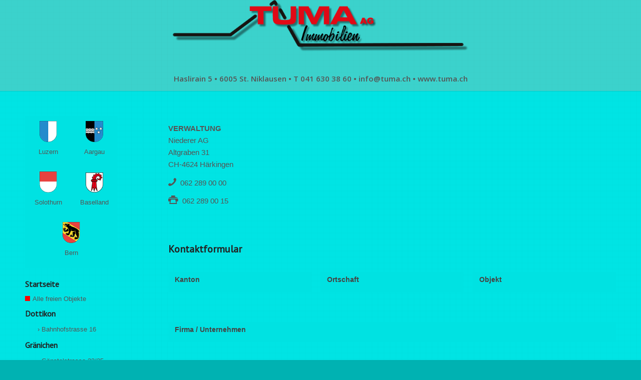

--- FILE ---
content_type: text/html; charset=UTF-8
request_url: https://www.tuma.ch/kanton-aargau/oftringen/
body_size: 18242
content:
<!DOCTYPE html>
<html lang="de" prefix="og: https://ogp.me/ns#" class="html_stretched responsive av-preloader-disabled  html_header_top html_logo_center html_bottom_nav_header html_menu_right html_custom html_header_sticky_disabled html_header_shrinking_disabled html_mobile_menu_phone html_header_searchicon_disabled html_content_align_center html_header_unstick_top_disabled html_header_stretch_disabled html_minimal_header html_minimal_header_shadow html_elegant-blog html_modern-blog html_av-submenu-hidden html_av-submenu-display-click html_av-overlay-side html_av-overlay-side-classic html_av-submenu-clone html_entry_id_5086 av-cookies-no-cookie-consent av-no-preview av-default-lightbox html_text_menu_active av-mobile-menu-switch-default">
<head>
<meta charset="UTF-8" />
<meta name="robots" content="index, follow" />


<!-- mobile setting -->
<meta name="viewport" content="width=device-width, initial-scale=1">

<!-- Scripts/CSS and wp_head hook -->
	<style>img:is([sizes="auto" i], [sizes^="auto," i]) { contain-intrinsic-size: 3000px 1500px }</style>
	
<!-- Suchmaschinen-Optimierung durch Rank Math PRO - https://rankmath.com/ -->
<title>Oftringen - TUMA Immobilien AG</title>
<meta name="description" content="062 289 00 00"/>
<meta name="robots" content="index, follow, max-snippet:-1, max-video-preview:-1, max-image-preview:large"/>
<link rel="canonical" href="https://www.tuma.ch/kanton-aargau/oftringen/" />
<meta property="og:locale" content="de_DE" />
<meta property="og:type" content="article" />
<meta property="og:title" content="Oftringen - TUMA Immobilien AG" />
<meta property="og:description" content="062 289 00 00" />
<meta property="og:url" content="https://www.tuma.ch/kanton-aargau/oftringen/" />
<meta property="og:site_name" content="TUMA Immobilien AG" />
<meta property="og:updated_time" content="2019-10-25T13:32:16+02:00" />
<meta property="article:published_time" content="2017-11-17T09:28:54+01:00" />
<meta property="article:modified_time" content="2019-10-25T13:32:16+02:00" />
<meta name="twitter:card" content="summary_large_image" />
<meta name="twitter:title" content="Oftringen - TUMA Immobilien AG" />
<meta name="twitter:description" content="062 289 00 00" />
<meta name="twitter:label1" content="Lesedauer" />
<meta name="twitter:data1" content="1 Minute" />
<script type="application/ld+json" class="rank-math-schema-pro">{"@context":"https://schema.org","@graph":[{"@type":"Organization","@id":"https://www.tuma.ch/#organization","name":"TUMA Immobilien AG","url":"https://www.tuma.ch","logo":{"@type":"ImageObject","@id":"https://www.tuma.ch/#logo","url":"https://www.tuma.ch/wp-content/uploads/2017/11/TUMA-Logo.png","contentUrl":"https://www.tuma.ch/wp-content/uploads/2017/11/TUMA-Logo.png","caption":"TUMA Immobilien AG","inLanguage":"de","width":"337","height":"75"}},{"@type":"WebSite","@id":"https://www.tuma.ch/#website","url":"https://www.tuma.ch","name":"TUMA Immobilien AG","alternateName":"TUMA Immobilien AG","publisher":{"@id":"https://www.tuma.ch/#organization"},"inLanguage":"de"},{"@type":"ImageObject","@id":"https://www.tuma.ch/wp-content/uploads/2017/11/TUMA-Logo.png","url":"https://www.tuma.ch/wp-content/uploads/2017/11/TUMA-Logo.png","width":"337","height":"75","inLanguage":"de"},{"@type":"WebPage","@id":"https://www.tuma.ch/kanton-aargau/oftringen/#webpage","url":"https://www.tuma.ch/kanton-aargau/oftringen/","name":"Oftringen - TUMA Immobilien AG","datePublished":"2017-11-17T09:28:54+01:00","dateModified":"2019-10-25T13:32:16+02:00","isPartOf":{"@id":"https://www.tuma.ch/#website"},"primaryImageOfPage":{"@id":"https://www.tuma.ch/wp-content/uploads/2017/11/TUMA-Logo.png"},"inLanguage":"de"},{"@type":"Person","@id":"https://www.tuma.ch/author/jamos-admin/","name":"JAMOS Web Service","url":"https://www.tuma.ch/author/jamos-admin/","image":{"@type":"ImageObject","@id":"https://secure.gravatar.com/avatar/9f63ab3e4bf1a1099e9ae012c74b2267f38fd893752fee07d30438cdd7d2d307?s=96&amp;d=mm&amp;r=g","url":"https://secure.gravatar.com/avatar/9f63ab3e4bf1a1099e9ae012c74b2267f38fd893752fee07d30438cdd7d2d307?s=96&amp;d=mm&amp;r=g","caption":"JAMOS Web Service","inLanguage":"de"},"worksFor":{"@id":"https://www.tuma.ch/#organization"}},{"@type":"Article","headline":"Oftringen - TUMA Immobilien AG","datePublished":"2017-11-17T09:28:54+01:00","dateModified":"2019-10-25T13:32:16+02:00","author":{"@id":"https://www.tuma.ch/author/jamos-admin/","name":"JAMOS Web Service"},"publisher":{"@id":"https://www.tuma.ch/#organization"},"description":"062 289 00 00","name":"Oftringen - TUMA Immobilien AG","@id":"https://www.tuma.ch/kanton-aargau/oftringen/#richSnippet","isPartOf":{"@id":"https://www.tuma.ch/kanton-aargau/oftringen/#webpage"},"image":{"@id":"https://www.tuma.ch/wp-content/uploads/2017/11/TUMA-Logo.png"},"inLanguage":"de","mainEntityOfPage":{"@id":"https://www.tuma.ch/kanton-aargau/oftringen/#webpage"}}]}</script>
<!-- /Rank Math WordPress SEO Plugin -->

<link rel="alternate" type="application/rss+xml" title="TUMA Immobilien AG &raquo; Feed" href="https://www.tuma.ch/feed/" />
<link rel="alternate" type="application/rss+xml" title="TUMA Immobilien AG &raquo; Kommentar-Feed" href="https://www.tuma.ch/comments/feed/" />

<!-- google webfont font replacement -->

			<script type='text/javascript'>

				(function() {

					/*	check if webfonts are disabled by user setting via cookie - or user must opt in.	*/
					var html = document.getElementsByTagName('html')[0];
					var cookie_check = html.className.indexOf('av-cookies-needs-opt-in') >= 0 || html.className.indexOf('av-cookies-can-opt-out') >= 0;
					var allow_continue = true;
					var silent_accept_cookie = html.className.indexOf('av-cookies-user-silent-accept') >= 0;

					if( cookie_check && ! silent_accept_cookie )
					{
						if( ! document.cookie.match(/aviaCookieConsent/) || html.className.indexOf('av-cookies-session-refused') >= 0 )
						{
							allow_continue = false;
						}
						else
						{
							if( ! document.cookie.match(/aviaPrivacyRefuseCookiesHideBar/) )
							{
								allow_continue = false;
							}
							else if( ! document.cookie.match(/aviaPrivacyEssentialCookiesEnabled/) )
							{
								allow_continue = false;
							}
							else if( document.cookie.match(/aviaPrivacyGoogleWebfontsDisabled/) )
							{
								allow_continue = false;
							}
						}
					}

					if( allow_continue )
					{
						var f = document.createElement('link');

						f.type 	= 'text/css';
						f.rel 	= 'stylesheet';
						f.href 	= 'https://fonts.googleapis.com/css?family=PT+Sans%7COpen+Sans:400,600&display=auto';
						f.id 	= 'avia-google-webfont';

						document.getElementsByTagName('head')[0].appendChild(f);
					}
				})();

			</script>
			<script type="text/javascript">
/* <![CDATA[ */
window._wpemojiSettings = {"baseUrl":"https:\/\/s.w.org\/images\/core\/emoji\/16.0.1\/72x72\/","ext":".png","svgUrl":"https:\/\/s.w.org\/images\/core\/emoji\/16.0.1\/svg\/","svgExt":".svg","source":{"concatemoji":"https:\/\/www.tuma.ch\/wp-includes\/js\/wp-emoji-release.min.js?ver=6.8.3"}};
/*! This file is auto-generated */
!function(s,n){var o,i,e;function c(e){try{var t={supportTests:e,timestamp:(new Date).valueOf()};sessionStorage.setItem(o,JSON.stringify(t))}catch(e){}}function p(e,t,n){e.clearRect(0,0,e.canvas.width,e.canvas.height),e.fillText(t,0,0);var t=new Uint32Array(e.getImageData(0,0,e.canvas.width,e.canvas.height).data),a=(e.clearRect(0,0,e.canvas.width,e.canvas.height),e.fillText(n,0,0),new Uint32Array(e.getImageData(0,0,e.canvas.width,e.canvas.height).data));return t.every(function(e,t){return e===a[t]})}function u(e,t){e.clearRect(0,0,e.canvas.width,e.canvas.height),e.fillText(t,0,0);for(var n=e.getImageData(16,16,1,1),a=0;a<n.data.length;a++)if(0!==n.data[a])return!1;return!0}function f(e,t,n,a){switch(t){case"flag":return n(e,"\ud83c\udff3\ufe0f\u200d\u26a7\ufe0f","\ud83c\udff3\ufe0f\u200b\u26a7\ufe0f")?!1:!n(e,"\ud83c\udde8\ud83c\uddf6","\ud83c\udde8\u200b\ud83c\uddf6")&&!n(e,"\ud83c\udff4\udb40\udc67\udb40\udc62\udb40\udc65\udb40\udc6e\udb40\udc67\udb40\udc7f","\ud83c\udff4\u200b\udb40\udc67\u200b\udb40\udc62\u200b\udb40\udc65\u200b\udb40\udc6e\u200b\udb40\udc67\u200b\udb40\udc7f");case"emoji":return!a(e,"\ud83e\udedf")}return!1}function g(e,t,n,a){var r="undefined"!=typeof WorkerGlobalScope&&self instanceof WorkerGlobalScope?new OffscreenCanvas(300,150):s.createElement("canvas"),o=r.getContext("2d",{willReadFrequently:!0}),i=(o.textBaseline="top",o.font="600 32px Arial",{});return e.forEach(function(e){i[e]=t(o,e,n,a)}),i}function t(e){var t=s.createElement("script");t.src=e,t.defer=!0,s.head.appendChild(t)}"undefined"!=typeof Promise&&(o="wpEmojiSettingsSupports",i=["flag","emoji"],n.supports={everything:!0,everythingExceptFlag:!0},e=new Promise(function(e){s.addEventListener("DOMContentLoaded",e,{once:!0})}),new Promise(function(t){var n=function(){try{var e=JSON.parse(sessionStorage.getItem(o));if("object"==typeof e&&"number"==typeof e.timestamp&&(new Date).valueOf()<e.timestamp+604800&&"object"==typeof e.supportTests)return e.supportTests}catch(e){}return null}();if(!n){if("undefined"!=typeof Worker&&"undefined"!=typeof OffscreenCanvas&&"undefined"!=typeof URL&&URL.createObjectURL&&"undefined"!=typeof Blob)try{var e="postMessage("+g.toString()+"("+[JSON.stringify(i),f.toString(),p.toString(),u.toString()].join(",")+"));",a=new Blob([e],{type:"text/javascript"}),r=new Worker(URL.createObjectURL(a),{name:"wpTestEmojiSupports"});return void(r.onmessage=function(e){c(n=e.data),r.terminate(),t(n)})}catch(e){}c(n=g(i,f,p,u))}t(n)}).then(function(e){for(var t in e)n.supports[t]=e[t],n.supports.everything=n.supports.everything&&n.supports[t],"flag"!==t&&(n.supports.everythingExceptFlag=n.supports.everythingExceptFlag&&n.supports[t]);n.supports.everythingExceptFlag=n.supports.everythingExceptFlag&&!n.supports.flag,n.DOMReady=!1,n.readyCallback=function(){n.DOMReady=!0}}).then(function(){return e}).then(function(){var e;n.supports.everything||(n.readyCallback(),(e=n.source||{}).concatemoji?t(e.concatemoji):e.wpemoji&&e.twemoji&&(t(e.twemoji),t(e.wpemoji)))}))}((window,document),window._wpemojiSettings);
/* ]]> */
</script>
<link rel='stylesheet' id='formidable-css' href='https://www.tuma.ch/wp-content/plugins/formidable/css/formidableforms.css?ver=1015707' type='text/css' media='all' />
<link rel='stylesheet' id='avia-grid-css' href='https://www.tuma.ch/wp-content/themes/enfold/css/grid.css?ver=7.1.3' type='text/css' media='all' />
<link rel='stylesheet' id='avia-base-css' href='https://www.tuma.ch/wp-content/themes/enfold/css/base.css?ver=7.1.3' type='text/css' media='all' />
<link rel='stylesheet' id='avia-layout-css' href='https://www.tuma.ch/wp-content/themes/enfold/css/layout.css?ver=7.1.3' type='text/css' media='all' />
<link rel='stylesheet' id='avia-module-audioplayer-css' href='https://www.tuma.ch/wp-content/themes/enfold/config-templatebuilder/avia-shortcodes/audio-player/audio-player.css?ver=7.1.3' type='text/css' media='all' />
<link rel='stylesheet' id='avia-module-blog-css' href='https://www.tuma.ch/wp-content/themes/enfold/config-templatebuilder/avia-shortcodes/blog/blog.css?ver=7.1.3' type='text/css' media='all' />
<link rel='stylesheet' id='avia-module-postslider-css' href='https://www.tuma.ch/wp-content/themes/enfold/config-templatebuilder/avia-shortcodes/postslider/postslider.css?ver=7.1.3' type='text/css' media='all' />
<link rel='stylesheet' id='avia-module-button-css' href='https://www.tuma.ch/wp-content/themes/enfold/config-templatebuilder/avia-shortcodes/buttons/buttons.css?ver=7.1.3' type='text/css' media='all' />
<link rel='stylesheet' id='avia-module-buttonrow-css' href='https://www.tuma.ch/wp-content/themes/enfold/config-templatebuilder/avia-shortcodes/buttonrow/buttonrow.css?ver=7.1.3' type='text/css' media='all' />
<link rel='stylesheet' id='avia-module-button-fullwidth-css' href='https://www.tuma.ch/wp-content/themes/enfold/config-templatebuilder/avia-shortcodes/buttons_fullwidth/buttons_fullwidth.css?ver=7.1.3' type='text/css' media='all' />
<link rel='stylesheet' id='avia-module-catalogue-css' href='https://www.tuma.ch/wp-content/themes/enfold/config-templatebuilder/avia-shortcodes/catalogue/catalogue.css?ver=7.1.3' type='text/css' media='all' />
<link rel='stylesheet' id='avia-module-comments-css' href='https://www.tuma.ch/wp-content/themes/enfold/config-templatebuilder/avia-shortcodes/comments/comments.css?ver=7.1.3' type='text/css' media='all' />
<link rel='stylesheet' id='avia-module-contact-css' href='https://www.tuma.ch/wp-content/themes/enfold/config-templatebuilder/avia-shortcodes/contact/contact.css?ver=7.1.3' type='text/css' media='all' />
<link rel='stylesheet' id='avia-module-slideshow-css' href='https://www.tuma.ch/wp-content/themes/enfold/config-templatebuilder/avia-shortcodes/slideshow/slideshow.css?ver=7.1.3' type='text/css' media='all' />
<link rel='stylesheet' id='avia-module-slideshow-contentpartner-css' href='https://www.tuma.ch/wp-content/themes/enfold/config-templatebuilder/avia-shortcodes/contentslider/contentslider.css?ver=7.1.3' type='text/css' media='all' />
<link rel='stylesheet' id='avia-module-countdown-css' href='https://www.tuma.ch/wp-content/themes/enfold/config-templatebuilder/avia-shortcodes/countdown/countdown.css?ver=7.1.3' type='text/css' media='all' />
<link rel='stylesheet' id='avia-module-dynamic-field-css' href='https://www.tuma.ch/wp-content/themes/enfold/config-templatebuilder/avia-shortcodes/dynamic_field/dynamic_field.css?ver=7.1.3' type='text/css' media='all' />
<link rel='stylesheet' id='avia-module-gallery-css' href='https://www.tuma.ch/wp-content/themes/enfold/config-templatebuilder/avia-shortcodes/gallery/gallery.css?ver=7.1.3' type='text/css' media='all' />
<link rel='stylesheet' id='avia-module-gallery-hor-css' href='https://www.tuma.ch/wp-content/themes/enfold/config-templatebuilder/avia-shortcodes/gallery_horizontal/gallery_horizontal.css?ver=7.1.3' type='text/css' media='all' />
<link rel='stylesheet' id='avia-module-maps-css' href='https://www.tuma.ch/wp-content/themes/enfold/config-templatebuilder/avia-shortcodes/google_maps/google_maps.css?ver=7.1.3' type='text/css' media='all' />
<link rel='stylesheet' id='avia-module-gridrow-css' href='https://www.tuma.ch/wp-content/themes/enfold/config-templatebuilder/avia-shortcodes/grid_row/grid_row.css?ver=7.1.3' type='text/css' media='all' />
<link rel='stylesheet' id='avia-module-heading-css' href='https://www.tuma.ch/wp-content/themes/enfold/config-templatebuilder/avia-shortcodes/heading/heading.css?ver=7.1.3' type='text/css' media='all' />
<link rel='stylesheet' id='avia-module-rotator-css' href='https://www.tuma.ch/wp-content/themes/enfold/config-templatebuilder/avia-shortcodes/headline_rotator/headline_rotator.css?ver=7.1.3' type='text/css' media='all' />
<link rel='stylesheet' id='avia-module-hr-css' href='https://www.tuma.ch/wp-content/themes/enfold/config-templatebuilder/avia-shortcodes/hr/hr.css?ver=7.1.3' type='text/css' media='all' />
<link rel='stylesheet' id='avia-module-icon-css' href='https://www.tuma.ch/wp-content/themes/enfold/config-templatebuilder/avia-shortcodes/icon/icon.css?ver=7.1.3' type='text/css' media='all' />
<link rel='stylesheet' id='avia-module-icon-circles-css' href='https://www.tuma.ch/wp-content/themes/enfold/config-templatebuilder/avia-shortcodes/icon_circles/icon_circles.css?ver=7.1.3' type='text/css' media='all' />
<link rel='stylesheet' id='avia-module-iconbox-css' href='https://www.tuma.ch/wp-content/themes/enfold/config-templatebuilder/avia-shortcodes/iconbox/iconbox.css?ver=7.1.3' type='text/css' media='all' />
<link rel='stylesheet' id='avia-module-icongrid-css' href='https://www.tuma.ch/wp-content/themes/enfold/config-templatebuilder/avia-shortcodes/icongrid/icongrid.css?ver=7.1.3' type='text/css' media='all' />
<link rel='stylesheet' id='avia-module-iconlist-css' href='https://www.tuma.ch/wp-content/themes/enfold/config-templatebuilder/avia-shortcodes/iconlist/iconlist.css?ver=7.1.3' type='text/css' media='all' />
<link rel='stylesheet' id='avia-module-image-css' href='https://www.tuma.ch/wp-content/themes/enfold/config-templatebuilder/avia-shortcodes/image/image.css?ver=7.1.3' type='text/css' media='all' />
<link rel='stylesheet' id='avia-module-image-diff-css' href='https://www.tuma.ch/wp-content/themes/enfold/config-templatebuilder/avia-shortcodes/image_diff/image_diff.css?ver=7.1.3' type='text/css' media='all' />
<link rel='stylesheet' id='avia-module-hotspot-css' href='https://www.tuma.ch/wp-content/themes/enfold/config-templatebuilder/avia-shortcodes/image_hotspots/image_hotspots.css?ver=7.1.3' type='text/css' media='all' />
<link rel='stylesheet' id='avia-module-sc-lottie-animation-css' href='https://www.tuma.ch/wp-content/themes/enfold/config-templatebuilder/avia-shortcodes/lottie_animation/lottie_animation.css?ver=7.1.3' type='text/css' media='all' />
<link rel='stylesheet' id='avia-module-magazine-css' href='https://www.tuma.ch/wp-content/themes/enfold/config-templatebuilder/avia-shortcodes/magazine/magazine.css?ver=7.1.3' type='text/css' media='all' />
<link rel='stylesheet' id='avia-module-masonry-css' href='https://www.tuma.ch/wp-content/themes/enfold/config-templatebuilder/avia-shortcodes/masonry_entries/masonry_entries.css?ver=7.1.3' type='text/css' media='all' />
<link rel='stylesheet' id='avia-siteloader-css' href='https://www.tuma.ch/wp-content/themes/enfold/css/avia-snippet-site-preloader.css?ver=7.1.3' type='text/css' media='all' />
<link rel='stylesheet' id='avia-module-menu-css' href='https://www.tuma.ch/wp-content/themes/enfold/config-templatebuilder/avia-shortcodes/menu/menu.css?ver=7.1.3' type='text/css' media='all' />
<link rel='stylesheet' id='avia-module-notification-css' href='https://www.tuma.ch/wp-content/themes/enfold/config-templatebuilder/avia-shortcodes/notification/notification.css?ver=7.1.3' type='text/css' media='all' />
<link rel='stylesheet' id='avia-module-numbers-css' href='https://www.tuma.ch/wp-content/themes/enfold/config-templatebuilder/avia-shortcodes/numbers/numbers.css?ver=7.1.3' type='text/css' media='all' />
<link rel='stylesheet' id='avia-module-portfolio-css' href='https://www.tuma.ch/wp-content/themes/enfold/config-templatebuilder/avia-shortcodes/portfolio/portfolio.css?ver=7.1.3' type='text/css' media='all' />
<link rel='stylesheet' id='avia-module-post-metadata-css' href='https://www.tuma.ch/wp-content/themes/enfold/config-templatebuilder/avia-shortcodes/post_metadata/post_metadata.css?ver=7.1.3' type='text/css' media='all' />
<link rel='stylesheet' id='avia-module-progress-bar-css' href='https://www.tuma.ch/wp-content/themes/enfold/config-templatebuilder/avia-shortcodes/progressbar/progressbar.css?ver=7.1.3' type='text/css' media='all' />
<link rel='stylesheet' id='avia-module-promobox-css' href='https://www.tuma.ch/wp-content/themes/enfold/config-templatebuilder/avia-shortcodes/promobox/promobox.css?ver=7.1.3' type='text/css' media='all' />
<link rel='stylesheet' id='avia-sc-search-css' href='https://www.tuma.ch/wp-content/themes/enfold/config-templatebuilder/avia-shortcodes/search/search.css?ver=7.1.3' type='text/css' media='all' />
<link rel='stylesheet' id='avia-module-slideshow-accordion-css' href='https://www.tuma.ch/wp-content/themes/enfold/config-templatebuilder/avia-shortcodes/slideshow_accordion/slideshow_accordion.css?ver=7.1.3' type='text/css' media='all' />
<link rel='stylesheet' id='avia-module-slideshow-feature-image-css' href='https://www.tuma.ch/wp-content/themes/enfold/config-templatebuilder/avia-shortcodes/slideshow_feature_image/slideshow_feature_image.css?ver=7.1.3' type='text/css' media='all' />
<link rel='stylesheet' id='avia-module-slideshow-fullsize-css' href='https://www.tuma.ch/wp-content/themes/enfold/config-templatebuilder/avia-shortcodes/slideshow_fullsize/slideshow_fullsize.css?ver=7.1.3' type='text/css' media='all' />
<link rel='stylesheet' id='avia-module-slideshow-fullscreen-css' href='https://www.tuma.ch/wp-content/themes/enfold/config-templatebuilder/avia-shortcodes/slideshow_fullscreen/slideshow_fullscreen.css?ver=7.1.3' type='text/css' media='all' />
<link rel='stylesheet' id='avia-module-social-css' href='https://www.tuma.ch/wp-content/themes/enfold/config-templatebuilder/avia-shortcodes/social_share/social_share.css?ver=7.1.3' type='text/css' media='all' />
<link rel='stylesheet' id='avia-module-tabsection-css' href='https://www.tuma.ch/wp-content/themes/enfold/config-templatebuilder/avia-shortcodes/tab_section/tab_section.css?ver=7.1.3' type='text/css' media='all' />
<link rel='stylesheet' id='avia-module-table-css' href='https://www.tuma.ch/wp-content/themes/enfold/config-templatebuilder/avia-shortcodes/table/table.css?ver=7.1.3' type='text/css' media='all' />
<link rel='stylesheet' id='avia-module-tabs-css' href='https://www.tuma.ch/wp-content/themes/enfold/config-templatebuilder/avia-shortcodes/tabs/tabs.css?ver=7.1.3' type='text/css' media='all' />
<link rel='stylesheet' id='avia-module-team-css' href='https://www.tuma.ch/wp-content/themes/enfold/config-templatebuilder/avia-shortcodes/team/team.css?ver=7.1.3' type='text/css' media='all' />
<link rel='stylesheet' id='avia-module-testimonials-css' href='https://www.tuma.ch/wp-content/themes/enfold/config-templatebuilder/avia-shortcodes/testimonials/testimonials.css?ver=7.1.3' type='text/css' media='all' />
<link rel='stylesheet' id='avia-module-timeline-css' href='https://www.tuma.ch/wp-content/themes/enfold/config-templatebuilder/avia-shortcodes/timeline/timeline.css?ver=7.1.3' type='text/css' media='all' />
<link rel='stylesheet' id='avia-module-toggles-css' href='https://www.tuma.ch/wp-content/themes/enfold/config-templatebuilder/avia-shortcodes/toggles/toggles.css?ver=7.1.3' type='text/css' media='all' />
<link rel='stylesheet' id='avia-module-video-css' href='https://www.tuma.ch/wp-content/themes/enfold/config-templatebuilder/avia-shortcodes/video/video.css?ver=7.1.3' type='text/css' media='all' />
<style id='wp-emoji-styles-inline-css' type='text/css'>

	img.wp-smiley, img.emoji {
		display: inline !important;
		border: none !important;
		box-shadow: none !important;
		height: 1em !important;
		width: 1em !important;
		margin: 0 0.07em !important;
		vertical-align: -0.1em !important;
		background: none !important;
		padding: 0 !important;
	}
</style>
<link rel='stylesheet' id='wp-block-library-css' href='https://www.tuma.ch/wp-includes/css/dist/block-library/style.min.css?ver=6.8.3' type='text/css' media='all' />
<link rel='stylesheet' id='enfold-custom-block-css-css' href='https://www.tuma.ch/wp-content/themes/enfold/wp-blocks/src/textblock/style.css?ver=7.1.3' type='text/css' media='all' />
<style id='global-styles-inline-css' type='text/css'>
:root{--wp--preset--aspect-ratio--square: 1;--wp--preset--aspect-ratio--4-3: 4/3;--wp--preset--aspect-ratio--3-4: 3/4;--wp--preset--aspect-ratio--3-2: 3/2;--wp--preset--aspect-ratio--2-3: 2/3;--wp--preset--aspect-ratio--16-9: 16/9;--wp--preset--aspect-ratio--9-16: 9/16;--wp--preset--color--black: #000000;--wp--preset--color--cyan-bluish-gray: #abb8c3;--wp--preset--color--white: #ffffff;--wp--preset--color--pale-pink: #f78da7;--wp--preset--color--vivid-red: #cf2e2e;--wp--preset--color--luminous-vivid-orange: #ff6900;--wp--preset--color--luminous-vivid-amber: #fcb900;--wp--preset--color--light-green-cyan: #7bdcb5;--wp--preset--color--vivid-green-cyan: #00d084;--wp--preset--color--pale-cyan-blue: #8ed1fc;--wp--preset--color--vivid-cyan-blue: #0693e3;--wp--preset--color--vivid-purple: #9b51e0;--wp--preset--color--metallic-red: #b02b2c;--wp--preset--color--maximum-yellow-red: #edae44;--wp--preset--color--yellow-sun: #eeee22;--wp--preset--color--palm-leaf: #83a846;--wp--preset--color--aero: #7bb0e7;--wp--preset--color--old-lavender: #745f7e;--wp--preset--color--steel-teal: #5f8789;--wp--preset--color--raspberry-pink: #d65799;--wp--preset--color--medium-turquoise: #4ecac2;--wp--preset--gradient--vivid-cyan-blue-to-vivid-purple: linear-gradient(135deg,rgba(6,147,227,1) 0%,rgb(155,81,224) 100%);--wp--preset--gradient--light-green-cyan-to-vivid-green-cyan: linear-gradient(135deg,rgb(122,220,180) 0%,rgb(0,208,130) 100%);--wp--preset--gradient--luminous-vivid-amber-to-luminous-vivid-orange: linear-gradient(135deg,rgba(252,185,0,1) 0%,rgba(255,105,0,1) 100%);--wp--preset--gradient--luminous-vivid-orange-to-vivid-red: linear-gradient(135deg,rgba(255,105,0,1) 0%,rgb(207,46,46) 100%);--wp--preset--gradient--very-light-gray-to-cyan-bluish-gray: linear-gradient(135deg,rgb(238,238,238) 0%,rgb(169,184,195) 100%);--wp--preset--gradient--cool-to-warm-spectrum: linear-gradient(135deg,rgb(74,234,220) 0%,rgb(151,120,209) 20%,rgb(207,42,186) 40%,rgb(238,44,130) 60%,rgb(251,105,98) 80%,rgb(254,248,76) 100%);--wp--preset--gradient--blush-light-purple: linear-gradient(135deg,rgb(255,206,236) 0%,rgb(152,150,240) 100%);--wp--preset--gradient--blush-bordeaux: linear-gradient(135deg,rgb(254,205,165) 0%,rgb(254,45,45) 50%,rgb(107,0,62) 100%);--wp--preset--gradient--luminous-dusk: linear-gradient(135deg,rgb(255,203,112) 0%,rgb(199,81,192) 50%,rgb(65,88,208) 100%);--wp--preset--gradient--pale-ocean: linear-gradient(135deg,rgb(255,245,203) 0%,rgb(182,227,212) 50%,rgb(51,167,181) 100%);--wp--preset--gradient--electric-grass: linear-gradient(135deg,rgb(202,248,128) 0%,rgb(113,206,126) 100%);--wp--preset--gradient--midnight: linear-gradient(135deg,rgb(2,3,129) 0%,rgb(40,116,252) 100%);--wp--preset--font-size--small: 1rem;--wp--preset--font-size--medium: 1.125rem;--wp--preset--font-size--large: 1.75rem;--wp--preset--font-size--x-large: clamp(1.75rem, 3vw, 2.25rem);--wp--preset--spacing--20: 0.44rem;--wp--preset--spacing--30: 0.67rem;--wp--preset--spacing--40: 1rem;--wp--preset--spacing--50: 1.5rem;--wp--preset--spacing--60: 2.25rem;--wp--preset--spacing--70: 3.38rem;--wp--preset--spacing--80: 5.06rem;--wp--preset--shadow--natural: 6px 6px 9px rgba(0, 0, 0, 0.2);--wp--preset--shadow--deep: 12px 12px 50px rgba(0, 0, 0, 0.4);--wp--preset--shadow--sharp: 6px 6px 0px rgba(0, 0, 0, 0.2);--wp--preset--shadow--outlined: 6px 6px 0px -3px rgba(255, 255, 255, 1), 6px 6px rgba(0, 0, 0, 1);--wp--preset--shadow--crisp: 6px 6px 0px rgba(0, 0, 0, 1);}:root { --wp--style--global--content-size: 800px;--wp--style--global--wide-size: 1130px; }:where(body) { margin: 0; }.wp-site-blocks > .alignleft { float: left; margin-right: 2em; }.wp-site-blocks > .alignright { float: right; margin-left: 2em; }.wp-site-blocks > .aligncenter { justify-content: center; margin-left: auto; margin-right: auto; }:where(.is-layout-flex){gap: 0.5em;}:where(.is-layout-grid){gap: 0.5em;}.is-layout-flow > .alignleft{float: left;margin-inline-start: 0;margin-inline-end: 2em;}.is-layout-flow > .alignright{float: right;margin-inline-start: 2em;margin-inline-end: 0;}.is-layout-flow > .aligncenter{margin-left: auto !important;margin-right: auto !important;}.is-layout-constrained > .alignleft{float: left;margin-inline-start: 0;margin-inline-end: 2em;}.is-layout-constrained > .alignright{float: right;margin-inline-start: 2em;margin-inline-end: 0;}.is-layout-constrained > .aligncenter{margin-left: auto !important;margin-right: auto !important;}.is-layout-constrained > :where(:not(.alignleft):not(.alignright):not(.alignfull)){max-width: var(--wp--style--global--content-size);margin-left: auto !important;margin-right: auto !important;}.is-layout-constrained > .alignwide{max-width: var(--wp--style--global--wide-size);}body .is-layout-flex{display: flex;}.is-layout-flex{flex-wrap: wrap;align-items: center;}.is-layout-flex > :is(*, div){margin: 0;}body .is-layout-grid{display: grid;}.is-layout-grid > :is(*, div){margin: 0;}body{padding-top: 0px;padding-right: 0px;padding-bottom: 0px;padding-left: 0px;}a:where(:not(.wp-element-button)){text-decoration: underline;}:root :where(.wp-element-button, .wp-block-button__link){background-color: #32373c;border-width: 0;color: #fff;font-family: inherit;font-size: inherit;line-height: inherit;padding: calc(0.667em + 2px) calc(1.333em + 2px);text-decoration: none;}.has-black-color{color: var(--wp--preset--color--black) !important;}.has-cyan-bluish-gray-color{color: var(--wp--preset--color--cyan-bluish-gray) !important;}.has-white-color{color: var(--wp--preset--color--white) !important;}.has-pale-pink-color{color: var(--wp--preset--color--pale-pink) !important;}.has-vivid-red-color{color: var(--wp--preset--color--vivid-red) !important;}.has-luminous-vivid-orange-color{color: var(--wp--preset--color--luminous-vivid-orange) !important;}.has-luminous-vivid-amber-color{color: var(--wp--preset--color--luminous-vivid-amber) !important;}.has-light-green-cyan-color{color: var(--wp--preset--color--light-green-cyan) !important;}.has-vivid-green-cyan-color{color: var(--wp--preset--color--vivid-green-cyan) !important;}.has-pale-cyan-blue-color{color: var(--wp--preset--color--pale-cyan-blue) !important;}.has-vivid-cyan-blue-color{color: var(--wp--preset--color--vivid-cyan-blue) !important;}.has-vivid-purple-color{color: var(--wp--preset--color--vivid-purple) !important;}.has-metallic-red-color{color: var(--wp--preset--color--metallic-red) !important;}.has-maximum-yellow-red-color{color: var(--wp--preset--color--maximum-yellow-red) !important;}.has-yellow-sun-color{color: var(--wp--preset--color--yellow-sun) !important;}.has-palm-leaf-color{color: var(--wp--preset--color--palm-leaf) !important;}.has-aero-color{color: var(--wp--preset--color--aero) !important;}.has-old-lavender-color{color: var(--wp--preset--color--old-lavender) !important;}.has-steel-teal-color{color: var(--wp--preset--color--steel-teal) !important;}.has-raspberry-pink-color{color: var(--wp--preset--color--raspberry-pink) !important;}.has-medium-turquoise-color{color: var(--wp--preset--color--medium-turquoise) !important;}.has-black-background-color{background-color: var(--wp--preset--color--black) !important;}.has-cyan-bluish-gray-background-color{background-color: var(--wp--preset--color--cyan-bluish-gray) !important;}.has-white-background-color{background-color: var(--wp--preset--color--white) !important;}.has-pale-pink-background-color{background-color: var(--wp--preset--color--pale-pink) !important;}.has-vivid-red-background-color{background-color: var(--wp--preset--color--vivid-red) !important;}.has-luminous-vivid-orange-background-color{background-color: var(--wp--preset--color--luminous-vivid-orange) !important;}.has-luminous-vivid-amber-background-color{background-color: var(--wp--preset--color--luminous-vivid-amber) !important;}.has-light-green-cyan-background-color{background-color: var(--wp--preset--color--light-green-cyan) !important;}.has-vivid-green-cyan-background-color{background-color: var(--wp--preset--color--vivid-green-cyan) !important;}.has-pale-cyan-blue-background-color{background-color: var(--wp--preset--color--pale-cyan-blue) !important;}.has-vivid-cyan-blue-background-color{background-color: var(--wp--preset--color--vivid-cyan-blue) !important;}.has-vivid-purple-background-color{background-color: var(--wp--preset--color--vivid-purple) !important;}.has-metallic-red-background-color{background-color: var(--wp--preset--color--metallic-red) !important;}.has-maximum-yellow-red-background-color{background-color: var(--wp--preset--color--maximum-yellow-red) !important;}.has-yellow-sun-background-color{background-color: var(--wp--preset--color--yellow-sun) !important;}.has-palm-leaf-background-color{background-color: var(--wp--preset--color--palm-leaf) !important;}.has-aero-background-color{background-color: var(--wp--preset--color--aero) !important;}.has-old-lavender-background-color{background-color: var(--wp--preset--color--old-lavender) !important;}.has-steel-teal-background-color{background-color: var(--wp--preset--color--steel-teal) !important;}.has-raspberry-pink-background-color{background-color: var(--wp--preset--color--raspberry-pink) !important;}.has-medium-turquoise-background-color{background-color: var(--wp--preset--color--medium-turquoise) !important;}.has-black-border-color{border-color: var(--wp--preset--color--black) !important;}.has-cyan-bluish-gray-border-color{border-color: var(--wp--preset--color--cyan-bluish-gray) !important;}.has-white-border-color{border-color: var(--wp--preset--color--white) !important;}.has-pale-pink-border-color{border-color: var(--wp--preset--color--pale-pink) !important;}.has-vivid-red-border-color{border-color: var(--wp--preset--color--vivid-red) !important;}.has-luminous-vivid-orange-border-color{border-color: var(--wp--preset--color--luminous-vivid-orange) !important;}.has-luminous-vivid-amber-border-color{border-color: var(--wp--preset--color--luminous-vivid-amber) !important;}.has-light-green-cyan-border-color{border-color: var(--wp--preset--color--light-green-cyan) !important;}.has-vivid-green-cyan-border-color{border-color: var(--wp--preset--color--vivid-green-cyan) !important;}.has-pale-cyan-blue-border-color{border-color: var(--wp--preset--color--pale-cyan-blue) !important;}.has-vivid-cyan-blue-border-color{border-color: var(--wp--preset--color--vivid-cyan-blue) !important;}.has-vivid-purple-border-color{border-color: var(--wp--preset--color--vivid-purple) !important;}.has-metallic-red-border-color{border-color: var(--wp--preset--color--metallic-red) !important;}.has-maximum-yellow-red-border-color{border-color: var(--wp--preset--color--maximum-yellow-red) !important;}.has-yellow-sun-border-color{border-color: var(--wp--preset--color--yellow-sun) !important;}.has-palm-leaf-border-color{border-color: var(--wp--preset--color--palm-leaf) !important;}.has-aero-border-color{border-color: var(--wp--preset--color--aero) !important;}.has-old-lavender-border-color{border-color: var(--wp--preset--color--old-lavender) !important;}.has-steel-teal-border-color{border-color: var(--wp--preset--color--steel-teal) !important;}.has-raspberry-pink-border-color{border-color: var(--wp--preset--color--raspberry-pink) !important;}.has-medium-turquoise-border-color{border-color: var(--wp--preset--color--medium-turquoise) !important;}.has-vivid-cyan-blue-to-vivid-purple-gradient-background{background: var(--wp--preset--gradient--vivid-cyan-blue-to-vivid-purple) !important;}.has-light-green-cyan-to-vivid-green-cyan-gradient-background{background: var(--wp--preset--gradient--light-green-cyan-to-vivid-green-cyan) !important;}.has-luminous-vivid-amber-to-luminous-vivid-orange-gradient-background{background: var(--wp--preset--gradient--luminous-vivid-amber-to-luminous-vivid-orange) !important;}.has-luminous-vivid-orange-to-vivid-red-gradient-background{background: var(--wp--preset--gradient--luminous-vivid-orange-to-vivid-red) !important;}.has-very-light-gray-to-cyan-bluish-gray-gradient-background{background: var(--wp--preset--gradient--very-light-gray-to-cyan-bluish-gray) !important;}.has-cool-to-warm-spectrum-gradient-background{background: var(--wp--preset--gradient--cool-to-warm-spectrum) !important;}.has-blush-light-purple-gradient-background{background: var(--wp--preset--gradient--blush-light-purple) !important;}.has-blush-bordeaux-gradient-background{background: var(--wp--preset--gradient--blush-bordeaux) !important;}.has-luminous-dusk-gradient-background{background: var(--wp--preset--gradient--luminous-dusk) !important;}.has-pale-ocean-gradient-background{background: var(--wp--preset--gradient--pale-ocean) !important;}.has-electric-grass-gradient-background{background: var(--wp--preset--gradient--electric-grass) !important;}.has-midnight-gradient-background{background: var(--wp--preset--gradient--midnight) !important;}.has-small-font-size{font-size: var(--wp--preset--font-size--small) !important;}.has-medium-font-size{font-size: var(--wp--preset--font-size--medium) !important;}.has-large-font-size{font-size: var(--wp--preset--font-size--large) !important;}.has-x-large-font-size{font-size: var(--wp--preset--font-size--x-large) !important;}
:where(.wp-block-post-template.is-layout-flex){gap: 1.25em;}:where(.wp-block-post-template.is-layout-grid){gap: 1.25em;}
:where(.wp-block-columns.is-layout-flex){gap: 2em;}:where(.wp-block-columns.is-layout-grid){gap: 2em;}
:root :where(.wp-block-pullquote){font-size: 1.5em;line-height: 1.6;}
</style>
<link rel='stylesheet' id='avia-scs-css' href='https://www.tuma.ch/wp-content/themes/enfold/css/shortcodes.css?ver=7.1.3' type='text/css' media='all' />
<link rel='stylesheet' id='avia-fold-unfold-css' href='https://www.tuma.ch/wp-content/themes/enfold/css/avia-snippet-fold-unfold.css?ver=7.1.3' type='text/css' media='all' />
<link rel='stylesheet' id='avia-popup-css-css' href='https://www.tuma.ch/wp-content/themes/enfold/js/aviapopup/magnific-popup.min.css?ver=7.1.3' type='text/css' media='screen' />
<link rel='stylesheet' id='avia-lightbox-css' href='https://www.tuma.ch/wp-content/themes/enfold/css/avia-snippet-lightbox.css?ver=7.1.3' type='text/css' media='screen' />
<link rel='stylesheet' id='avia-widget-css-css' href='https://www.tuma.ch/wp-content/themes/enfold/css/avia-snippet-widget.css?ver=7.1.3' type='text/css' media='screen' />
<link rel='stylesheet' id='avia-dynamic-css' href='https://www.tuma.ch/wp-content/uploads/dynamic_avia/enfold_child.css?ver=68fdc5221e137' type='text/css' media='all' />
<link rel='stylesheet' id='avia-custom-css' href='https://www.tuma.ch/wp-content/themes/enfold/css/custom.css?ver=7.1.3' type='text/css' media='all' />
<link rel='stylesheet' id='avia-style-css' href='https://www.tuma.ch/wp-content/themes/enfold-child/style.css?ver=7.1.3' type='text/css' media='all' />
<link rel='stylesheet' id='avia-single-post-5086-css' href='https://www.tuma.ch/wp-content/uploads/dynamic_avia/avia_posts_css/post-5086.css?ver=ver-1761479178' type='text/css' media='all' />
<script type="text/javascript" src="https://www.tuma.ch/wp-includes/js/jquery/jquery.min.js?ver=3.7.1" id="jquery-core-js"></script>
<script type="text/javascript" src="https://www.tuma.ch/wp-includes/js/jquery/jquery-migrate.min.js?ver=3.4.1" id="jquery-migrate-js"></script>
<script type="text/javascript" src="https://www.tuma.ch/wp-content/themes/enfold/js/avia-js.js?ver=7.1.3" id="avia-js-js"></script>
<script type="text/javascript" src="https://www.tuma.ch/wp-content/themes/enfold/js/avia-compat.js?ver=7.1.3" id="avia-compat-js"></script>
<link rel="https://api.w.org/" href="https://www.tuma.ch/wp-json/" /><link rel="alternate" title="JSON" type="application/json" href="https://www.tuma.ch/wp-json/wp/v2/pages/5086" /><link rel="EditURI" type="application/rsd+xml" title="RSD" href="https://www.tuma.ch/xmlrpc.php?rsd" />
<meta name="generator" content="WordPress 6.8.3" />
<link rel='shortlink' href='https://www.tuma.ch/?p=5086' />
<link rel="alternate" title="oEmbed (JSON)" type="application/json+oembed" href="https://www.tuma.ch/wp-json/oembed/1.0/embed?url=https%3A%2F%2Fwww.tuma.ch%2Fkanton-aargau%2Foftringen%2F" />
<link rel="alternate" title="oEmbed (XML)" type="text/xml+oembed" href="https://www.tuma.ch/wp-json/oembed/1.0/embed?url=https%3A%2F%2Fwww.tuma.ch%2Fkanton-aargau%2Foftringen%2F&#038;format=xml" />
<script>document.documentElement.className += " js";</script>

<link rel="icon" href="https://www.tuma.ch/wp-content/uploads/tuma_favicon-300x300.png" type="image/png">
<!--[if lt IE 9]><script src="https://www.tuma.ch/wp-content/themes/enfold/js/html5shiv.js"></script><![endif]--><link rel="profile" href="https://gmpg.org/xfn/11" />
<link rel="alternate" type="application/rss+xml" title="TUMA Immobilien AG RSS2 Feed" href="https://www.tuma.ch/feed/" />
<link rel="pingback" href="https://www.tuma.ch/xmlrpc.php" />

<style type='text/css' media='screen'>
 #top #header_main > .container, #top #header_main > .container .main_menu  .av-main-nav > li > a, #top #header_main #menu-item-shop .cart_dropdown_link{ height:132px; line-height: 132px; }
 .html_top_nav_header .av-logo-container{ height:132px;  }
 .html_header_top.html_header_sticky #top #wrap_all #main{ padding-top:184px; } 
</style>
<style type="text/css">
		@font-face {font-family: 'entypo-fontello-enfold'; font-weight: normal; font-style: normal; font-display: auto;
		src: url('https://www.tuma.ch/wp-content/themes/enfold/config-templatebuilder/avia-template-builder/assets/fonts/entypo-fontello-enfold/entypo-fontello-enfold.woff2') format('woff2'),
		url('https://www.tuma.ch/wp-content/themes/enfold/config-templatebuilder/avia-template-builder/assets/fonts/entypo-fontello-enfold/entypo-fontello-enfold.woff') format('woff'),
		url('https://www.tuma.ch/wp-content/themes/enfold/config-templatebuilder/avia-template-builder/assets/fonts/entypo-fontello-enfold/entypo-fontello-enfold.ttf') format('truetype'),
		url('https://www.tuma.ch/wp-content/themes/enfold/config-templatebuilder/avia-template-builder/assets/fonts/entypo-fontello-enfold/entypo-fontello-enfold.svg#entypo-fontello-enfold') format('svg'),
		url('https://www.tuma.ch/wp-content/themes/enfold/config-templatebuilder/avia-template-builder/assets/fonts/entypo-fontello-enfold/entypo-fontello-enfold.eot'),
		url('https://www.tuma.ch/wp-content/themes/enfold/config-templatebuilder/avia-template-builder/assets/fonts/entypo-fontello-enfold/entypo-fontello-enfold.eot?#iefix') format('embedded-opentype');
		}

		#top .avia-font-entypo-fontello-enfold, body .avia-font-entypo-fontello-enfold, html body [data-av_iconfont='entypo-fontello-enfold']:before{ font-family: 'entypo-fontello-enfold'; }
		
		@font-face {font-family: 'entypo-fontello'; font-weight: normal; font-style: normal; font-display: auto;
		src: url('https://www.tuma.ch/wp-content/themes/enfold/config-templatebuilder/avia-template-builder/assets/fonts/entypo-fontello/entypo-fontello.woff2') format('woff2'),
		url('https://www.tuma.ch/wp-content/themes/enfold/config-templatebuilder/avia-template-builder/assets/fonts/entypo-fontello/entypo-fontello.woff') format('woff'),
		url('https://www.tuma.ch/wp-content/themes/enfold/config-templatebuilder/avia-template-builder/assets/fonts/entypo-fontello/entypo-fontello.ttf') format('truetype'),
		url('https://www.tuma.ch/wp-content/themes/enfold/config-templatebuilder/avia-template-builder/assets/fonts/entypo-fontello/entypo-fontello.svg#entypo-fontello') format('svg'),
		url('https://www.tuma.ch/wp-content/themes/enfold/config-templatebuilder/avia-template-builder/assets/fonts/entypo-fontello/entypo-fontello.eot'),
		url('https://www.tuma.ch/wp-content/themes/enfold/config-templatebuilder/avia-template-builder/assets/fonts/entypo-fontello/entypo-fontello.eot?#iefix') format('embedded-opentype');
		}

		#top .avia-font-entypo-fontello, body .avia-font-entypo-fontello, html body [data-av_iconfont='entypo-fontello']:before{ font-family: 'entypo-fontello'; }
		</style>

<!--
Debugging Info for Theme support: 

Theme: Enfold
Version: 7.1.3
Installed: enfold
AviaFramework Version: 5.6
AviaBuilder Version: 6.0
aviaElementManager Version: 1.0.1
- - - - - - - - - - -
ChildTheme: Enfold Child
ChildTheme Version: 1.0
ChildTheme Installed: enfold

- - - - - - - - - - -
ML:512-PU:103-PLA:13
WP:6.8.3
Compress: CSS:disabled - JS:disabled
Updates: disabled
PLAu:12
-->
</head>

<body id="top" class="wp-singular page-template-default page page-id-5086 page-parent page-child parent-pageid-4934 wp-theme-enfold wp-child-theme-enfold-child stretched rtl_columns av-curtain-numeric pt_sans verdana-websave verdana  post-type-page avia-responsive-images-support" itemscope="itemscope" itemtype="https://schema.org/WebPage" >

	
	<div id='wrap_all'>

	
<header id='header' class='all_colors header_color light_bg_color  av_header_top av_logo_center av_bottom_nav_header av_menu_right av_custom av_header_sticky_disabled av_header_shrinking_disabled av_header_stretch_disabled av_mobile_menu_phone av_header_searchicon_disabled av_header_unstick_top_disabled av_minimal_header av_minimal_header_shadow av_header_border_disabled' aria-label="Header" data-av_shrink_factor='50' role="banner" itemscope="itemscope" itemtype="https://schema.org/WPHeader" >

		<div  id='header_main' class='container_wrap container_wrap_logo'>

        <div class='container av-logo-container'><div class='inner-container'><span class='logo avia-standard-logo'><a href='https://www.tuma.ch/' class='' aria-label='logo-1902341869' title='logo-1902341869'><img src="https://www.tuma.ch/wp-content/uploads/logo-1902341869.png" srcset="https://www.tuma.ch/wp-content/uploads/logo-1902341869.png 755w, https://www.tuma.ch/wp-content/uploads/logo-1902341869-300x52.png 300w, https://www.tuma.ch/wp-content/uploads/logo-1902341869-705x123.png 705w, https://www.tuma.ch/wp-content/uploads/logo-1902341869-450x79.png 450w" sizes="(max-width: 755px) 100vw, 755px" height="100" width="300" alt='TUMA Immobilien AG' title='logo-1902341869' /></a></span></div></div><div id='header_main_alternate' class='container_wrap'><div class='container'><nav class='main_menu' data-selectname='Wähle eine Seite'  role="navigation" itemscope="itemscope" itemtype="https://schema.org/SiteNavigationElement" ><div class="avia-menu av-main-nav-wrap"><ul role="menu" class="menu av-main-nav" id="avia-menu"><li role="menuitem" id="menu-item-5026" class="menu-item menu-item-type-custom menu-item-object-custom menu-item-top-level menu-item-top-level-1"><a href="#" itemprop="url" tabindex="0"><span class="avia-bullet"></span><span class="avia-menu-text">Haslirain 5 • 6005 St. Niklausen • T 041 630 38 60 • info@tuma.ch • www.tuma.ch</span><span class="avia-menu-fx"><span class="avia-arrow-wrap"><span class="avia-arrow"></span></span></span></a></li>
<li class="av-burger-menu-main menu-item-avia-special " role="menuitem">
	        			<a href="#" aria-label="Menü" aria-hidden="false">
							<span class="av-hamburger av-hamburger--spin av-js-hamburger">
								<span class="av-hamburger-box">
						          <span class="av-hamburger-inner"></span>
						          <strong>Menü</strong>
								</span>
							</span>
							<span class="avia_hidden_link_text">Menü</span>
						</a>
	        		   </li></ul></div></nav></div> </div> 
		<!-- end container_wrap-->
		</div>
<div class="header_bg"></div>
<!-- end header -->
</header>

	<div id='main' class='all_colors' data-scroll-offset='0'>

	<div   class='main_color container_wrap_first container_wrap sidebar_left'  ><div class='container av-section-cont-open' ><main  role="main" itemprop="mainContentOfPage"  class='template-page content  av-content-small units'><div class='post-entry post-entry-type-page post-entry-5086'><div class='entry-content-wrapper clearfix'><div  class='flex_column av-g8ghmm-ff1d03957f705f986060b9a5bffbbe36 av_one_full  avia-builder-el-0  avia-builder-el-no-sibling  first flex_column_div av-zero-column-padding  '     ><section  class='av_textblock_section av-cs4jda-6d00d3b7fd883b8bfb0b486d4cc31be9 '   itemscope="itemscope" itemtype="https://schema.org/CreativeWork" ><div class='avia_textblock'  itemprop="text" ><p><strong>VERWALTUNG</strong><br />
Niederer AG<br />
Altgraben 31<br />
CH-4624 Härkingen</p>
<p><span  class='av_font_icon av-isa2-26681bb910d44e1edabc685b99151004 avia_animate_when_visible av-icon-style- avia-icon-pos-left avia-iconfont avia-font-entypo-fontello av-no-color avia-icon-animate'><span class='av-icon-char' data-av_icon='' data-av_iconfont='entypo-fontello' aria-hidden="true" ></span></span> 062 289 00 00</p>
<p><span  class='av_font_icon av-gt8u-da629d6cc39b4b6c9bffd7ff9d682d41 avia_animate_when_visible av-icon-style- avia-icon-pos-left avia-iconfont avia-font-entypo-fontello av-no-color avia-icon-animate'><span class='av-icon-char' data-av_icon='' data-av_iconfont='entypo-fontello' aria-hidden="true" ></span></span> 062 289 00 15</p>
</div></section>
<div  class='hr av-6yu8su-9c9c73db58e9d9c6e290961997cb2d1f hr-invisible  avia-builder-el-4  el_after_av_textblock  el_before_av_heading '><span class='hr-inner '><span class="hr-inner-style"></span></span></div>
<div  class='av-special-heading av-29m7j2-386c6b8608a3ac1ba657d06d98aa384f av-special-heading-h3 blockquote modern-quote  avia-builder-el-5  el_after_av_hr  el_before_av_hr '><h3 class='av-special-heading-tag '  itemprop="headline"  >Kontaktformular</h3><div class="special-heading-border"><div class="special-heading-inner-border"></div></div></div>
<div  class='hr av-4hlsni-d531e187d8c29ed617273174bed1b6e7 hr-invisible  avia-builder-el-6  el_after_av_heading  el_before_av_textblock '><span class='hr-inner '><span class="hr-inner-style"></span></span></div>
<section  class='av_textblock_section av-2djo4e-7582075f54237bfdfbcf07f7d4c04116 '   itemscope="itemscope" itemtype="https://schema.org/CreativeWork" ><div class='avia_textblock'  itemprop="text" ><div class="frm_forms  with_frm_style frm_style_formidable-style-2" id="frm_form_6_container" >
<form enctype="multipart/form-data" method="post" class="frm-show-form  frm_ajax_submit  frm_pro_form " id="form_ysxh22" >
<div class="frm_form_fields ">
<fieldset>
<legend class="frm_hidden">Objektanfrage</legend>

<div class="frm_fields_container">
<input type="hidden" name="frm_action" value="create" />
<input type="hidden" name="form_id" value="6" />
<input type="hidden" name="frm_hide_fields_6" id="frm_hide_fields_6" value="" />
<input type="hidden" name="form_key" value="ysxh22" />
<input type="hidden" name="item_meta[0]" value="" />
<input type="hidden" id="frm_submit_entry_6" name="frm_submit_entry_6" value="8a529ade30" /><input type="hidden" name="_wp_http_referer" value="/kanton-aargau/oftringen/" /><div id="frm_field_80_container" class="frm_form_field form-field  frm_inside_container frm_first frm_third">
    <label for="field_og8cf" class="frm_primary_label">Kanton
        <span class="frm_required"></span>
    </label>
    <input  type="text" id="field_og8cf" name="item_meta[80]" value=""  data-invmsg="Kanton ist ungültig" aria-invalid="false"   />
    
    
</div>
<div id="frm_field_82_container" class="frm_form_field form-field  frm_inside_container frm_third">
    <label for="field_u5ycj" class="frm_primary_label">Ortschaft
        <span class="frm_required"></span>
    </label>
    <input  type="text" id="field_u5ycj" name="item_meta[82]" value=""  data-invmsg="Ortschaft ist ungültig" aria-invalid="false"   />
    
    
</div>
<div id="frm_field_79_container" class="frm_form_field form-field  frm_inside_container frm_third">
    <label for="field_m5m11" class="frm_primary_label">Objekt
        <span class="frm_required"></span>
    </label>
    <input  type="text" id="field_m5m11" name="item_meta[79]" value=""  data-invmsg="Objekt ist ungültig" aria-invalid="false"   />
    
    
</div>
<div id="frm_field_83_container" class="frm_form_field form-field  frm_inside_container">
    <label for="field_u4v31" class="frm_primary_label">Firma / Unternehmen
        <span class="frm_required"></span>
    </label>
    <input  type="text" id="field_u4v31" name="item_meta[83]" value=""  data-invmsg="Firma / Unternehmen ist ungültig" aria-invalid="false"   />
    
    
</div>
<div id="frm_field_71_container" class="frm_form_field form-field  frm_required_field frm_inside_container frm_first frm_third">
    <label for="field_7941z2" class="frm_primary_label">Vorname
        <span class="frm_required">*</span>
    </label>
    <input  type="text" id="field_7941z2" name="item_meta[71]" value=""  data-reqmsg="Dieses Feld darf nicht leer sein." aria-required="true" data-invmsg="Vorname ist ungültig" aria-invalid="false"   />
    
    
</div>
<div id="frm_field_72_container" class="frm_form_field form-field  frm_required_field frm_inside_container frm_two_thirds">
    <label for="field_qjejj2" class="frm_primary_label">Nachname
        <span class="frm_required">*</span>
    </label>
    <input  type="text" id="field_qjejj2" name="item_meta[72]" value=""  data-reqmsg="Dieses Feld darf nicht leer sein." aria-required="true" data-invmsg="Nachname ist ungültig" aria-invalid="false"   />
    
    
</div>
<div id="frm_field_76_container" class="frm_form_field form-field  frm_required_field frm_inside_container frm_first frm_half">
    <label for="field_4qkl0" class="frm_primary_label">E-Mail Adresse
        <span class="frm_required">*</span>
    </label>
    <input  type="text" id="field_4qkl0" name="item_meta[76]" value=""  data-reqmsg="Dieses Feld darf nicht leer sein." aria-required="true" data-invmsg="E-Mail Adresse ist ungültig" aria-invalid="false"   />
    
    
</div>
<div id="frm_field_77_container" class="frm_form_field form-field  frm_required_field frm_inside_container frm_half">
    <label for="field_jvk0b2" class="frm_primary_label">Telefon Nr.
        <span class="frm_required">*</span>
    </label>
    <input  type="text" id="field_jvk0b2" name="item_meta[77]" value=""  data-reqmsg="Dieses Feld darf nicht leer sein." aria-required="true" data-invmsg="Telefon Nr. ist ungültig" aria-invalid="false"   />
    
    
</div>
<div id="frm_field_78_container" class="frm_form_field form-field  frm_required_field frm_inside_container">
    <label for="field_8gq1k" class="frm_primary_label">Mitteilung
        <span class="frm_required">*</span>
    </label>
    <textarea name="item_meta[78]" id="field_8gq1k" rows="5"  data-reqmsg="Dieses Feld darf nicht leer sein." aria-required="true" data-invmsg="Mitteilung ist ungültig" aria-invalid="false"  ></textarea>
    
    
</div>
<div id="frm_field_122_container" class="frm_form_field form-field  frm_none_container">
    <label  class="frm_primary_label">Sicherheitshinweis
        <span class="frm_required"></span>
    </label>
    <div  id="field_767ff" class="g-recaptcha" data-sitekey="6LdP43wUAAAAAAB5oK2q9HM9kh6qPGnPj2ItPnjh" data-size="normal" data-theme="light"></div>
    
    
</div>
	<input type="hidden" name="item_key" value="" />
			<div id="frm_field_124_container">
			<label for="field_vsj5t" >
				Falls Du menschlich bist, lasse dieses Feld leer.			</label>
			<input  id="field_vsj5t" type="text" class="frm_form_field form-field frm_verify" name="item_meta[124]" value=""  />
		</div>
		<input name="frm_state" type="hidden" value="Aa8/ch92IU9Tpl9NmBe3pNUUQTz3xTkZ92q5Kkyr6hOIy//qlSU1/qD0gWzAFdTy7nW9y+pjeOi2OUS5GwqC+jwwN2LCb4t/W3uI90ynn6k=" /><div class="frm_submit">

<button class="frm_button_submit frm_final_submit" type="submit"  >Anfrage senden</button>

</div></div>
</fieldset>
</div>

</form>
</div>

</div></section></div>
</div></div></main><!-- close content main element --> <!-- section close by builder template --><aside class='sidebar sidebar_left  smartphones_sidebar_active alpha units' aria-label="Sidebar"  role="complementary" itemscope="itemscope" itemtype="https://schema.org/WPSideBar" ><div class="inner_sidebar extralight-border"><div id="black-studio-tinymce-5" class="widget clearfix widget_black_studio_tinymce"><div class="textwidget"><table>
<tbody>
<tr>
<td style="text-align: center;"><a href="/kanton-luzern/"><img class="alignnone wp-image-4580" src="https://www.tuma.ch/wp-content/uploads/2017/11/icon-lu.png" alt="Kanton Luzern" width="35" height="42" />Luzern</a></td>
<td style="text-align: center;"><a href="/kanton-aargau/"><img class="alignnone wp-image-4577" src="https://www.tuma.ch/wp-content/uploads/2017/11/icon-ag.png" alt="Kanton Aargau" width="35" height="42" />Aargau</a></td>
</tr>
<tr>
<td style="text-align: center;"><a href="/kanton-solothurn/"><img class="alignnone wp-image-4580" src="https://www.tuma.ch/wp-content/uploads/2017/11/icon-so.png" alt="Kanton Solothurn" width="35" height="42" />Solothurn</a></td>
<td style="text-align: center;"><a href="/kanton-baselland/"><img class="alignnone wp-image-4577" src="https://www.tuma.ch/wp-content/uploads/2017/11/icon-bl.png" alt="Kanton Baselland" width="35" height="42" />Baselland</a></td>
</tr>
<tr>
<td style="text-align: center;" colspan="2"><a href="/kanton-bern/"><img class="alignnone wp-image-4577" src="https://www.tuma.ch/wp-content/uploads/2017/11/icon-be.png" alt="Kanton Bern" width="35" height="42" /><br />Bern</a></td>
</tr>
</tbody>
</table>
</div></div><div id="nav_menu-2" class="widget clearfix widget_nav_menu"><div class="menu-liegenschaften-aargau-container"><ul id="menu-liegenschaften-aargau" class="menu"><li id="menu-item-5355" class="menu-item menu-item-type-post_type menu-item-object-page menu-item-home menu-item-5355"><a href="https://www.tuma.ch/"><h5>Startseite</h5></a></li>
<li id="menu-item-5159" class="menu-item menu-item-type-post_type menu-item-object-page menu-item-5159"><a href="https://www.tuma.ch/kanton-aargau/alle-freien-objekte/"><img src="/wp-content/uploads/rotQuad.png">Alle freien Objekte</a></li>
<li id="menu-item-5013" class="menu-item menu-item-type-post_type menu-item-object-page menu-item-has-children menu-item-5013"><a href="https://www.tuma.ch/kanton-aargau/dottikon/"><h5>Dottikon</h5></a>
<ul class="sub-menu">
	<li id="menu-item-5014" class="menu-item menu-item-type-post_type menu-item-object-page menu-item-5014"><a href="https://www.tuma.ch/kanton-aargau/dottikon/bahnhofstrasse-16/">› Bahnhofstrasse 16</a></li>
</ul>
</li>
<li id="menu-item-5012" class="menu-item menu-item-type-post_type menu-item-object-page menu-item-has-children menu-item-5012"><a href="https://www.tuma.ch/kanton-aargau/graenichen/"><h5>Gränichen</h5></a>
<ul class="sub-menu">
	<li id="menu-item-5293" class="menu-item menu-item-type-post_type menu-item-object-page menu-item-5293"><a href="https://www.tuma.ch/kanton-aargau/graenichen/gaenstelstrasse-33-35/">› Gänstelstrasse 33/35</a></li>
	<li id="menu-item-5301" class="menu-item menu-item-type-post_type menu-item-object-page menu-item-5301"><a href="https://www.tuma.ch/kanton-aargau/graenichen/sattelmaetteliweg-4/">› Sattelmätteliweg 4</a></li>
</ul>
</li>
<li id="menu-item-5097" class="menu-item menu-item-type-post_type menu-item-object-page menu-item-has-children menu-item-5097"><a href="https://www.tuma.ch/kanton-aargau/hallwil/"><h5>Hallwil</h5></a>
<ul class="sub-menu">
	<li id="menu-item-5300" class="menu-item menu-item-type-post_type menu-item-object-page menu-item-5300"><a href="https://www.tuma.ch/kanton-aargau/hallwil/kofer-237/">› Kofer 237</a></li>
</ul>
</li>
<li id="menu-item-5098" class="menu-item menu-item-type-post_type menu-item-object-page menu-item-has-children menu-item-5098"><a href="https://www.tuma.ch/kanton-aargau/mellingen/"><h5>Mellingen</h5></a>
<ul class="sub-menu">
	<li id="menu-item-5307" class="menu-item menu-item-type-post_type menu-item-object-page menu-item-5307"><a href="https://www.tuma.ch/kanton-aargau/mellingen/eschmattweg-2-4-6/">› Eschmattweg 2 / 4 / 6</a></li>
</ul>
</li>
<li id="menu-item-5099" class="menu-item menu-item-type-post_type menu-item-object-page menu-item-has-children menu-item-5099"><a href="https://www.tuma.ch/kanton-aargau/menziken/"><h5>Menziken</h5></a>
<ul class="sub-menu">
	<li id="menu-item-5319" class="menu-item menu-item-type-post_type menu-item-object-page menu-item-5319"><a href="https://www.tuma.ch/kanton-aargau/menziken/rothueslifeldstrasse-6/">› Rothüslifeldstrasse 6</a></li>
</ul>
</li>
<li id="menu-item-5100" class="menu-item menu-item-type-post_type menu-item-object-page menu-item-has-children menu-item-5100"><a href="https://www.tuma.ch/kanton-aargau/murgenthal/"><h5>Murgenthal</h5></a>
<ul class="sub-menu">
	<li id="menu-item-5318" class="menu-item menu-item-type-post_type menu-item-object-page menu-item-5318"><a href="https://www.tuma.ch/kanton-aargau/murgenthal/hauptstrasse-40-42/">› Hauptstrasse 40 / 42</a></li>
</ul>
</li>
<li id="menu-item-5101" class="menu-item menu-item-type-post_type menu-item-object-page current-menu-item page_item page-item-5086 current_page_item menu-item-has-children menu-item-5101"><a href="https://www.tuma.ch/kanton-aargau/oftringen/" aria-current="page"><h5>Oftringen</h5></a>
<ul class="sub-menu">
	<li id="menu-item-5317" class="menu-item menu-item-type-post_type menu-item-object-page menu-item-5317"><a href="https://www.tuma.ch/kanton-aargau/oftringen/flurstrasse-5/">› Flurstrasse 5</a></li>
</ul>
</li>
<li id="menu-item-5752" class="menu-item menu-item-type-custom menu-item-object-custom menu-item-has-children menu-item-5752"><a href="#"><h5>Strengelbach</h5></a>
<ul class="sub-menu">
	<li id="menu-item-5753" class="menu-item menu-item-type-post_type menu-item-object-page menu-item-5753"><a href="https://www.tuma.ch/kanton-aargau/strengelbach/bahnhofstrasse-16/">› Lehmgrubenweg 4</a></li>
</ul>
</li>
<li id="menu-item-5102" class="menu-item menu-item-type-post_type menu-item-object-page menu-item-has-children menu-item-5102"><a href="https://www.tuma.ch/kanton-aargau/turgi/"><h5>Turgi</h5></a>
<ul class="sub-menu">
	<li id="menu-item-5327" class="menu-item menu-item-type-post_type menu-item-object-page menu-item-5327"><a href="https://www.tuma.ch/kanton-aargau/turgi/allmendstrasse-9a-9b/">› Allmendstrasse 9a/9b</a></li>
	<li id="menu-item-5326" class="menu-item menu-item-type-post_type menu-item-object-page menu-item-5326"><a href="https://www.tuma.ch/kanton-aargau/turgi/grubstrasse-9/">› Grubstrasse 9</a></li>
</ul>
</li>
<li id="menu-item-5103" class="menu-item menu-item-type-post_type menu-item-object-page menu-item-has-children menu-item-5103"><a href="https://www.tuma.ch/kanton-aargau/waltenschwil/"><h5>Waltenschwil</h5></a>
<ul class="sub-menu">
	<li id="menu-item-5331" class="menu-item menu-item-type-post_type menu-item-object-page menu-item-5331"><a href="https://www.tuma.ch/kanton-aargau/waltenschwil/weissenbachstrasse-3-9/">› Weissenbachstrasse 3-9</a></li>
</ul>
</li>
<li id="menu-item-5104" class="menu-item menu-item-type-post_type menu-item-object-page menu-item-has-children menu-item-5104"><a href="https://www.tuma.ch/kanton-aargau/wohlen/"><h5>Wohlen</h5></a>
<ul class="sub-menu">
	<li id="menu-item-5345" class="menu-item menu-item-type-post_type menu-item-object-page menu-item-5345"><a href="https://www.tuma.ch/kanton-aargau/wohlen/bruenismattstrasse-3/">› Brünismattstrasse 3</a></li>
	<li id="menu-item-5344" class="menu-item menu-item-type-post_type menu-item-object-page menu-item-5344"><a href="https://www.tuma.ch/kanton-aargau/wohlen/ringstrasse-14-16/">› Ringstrasse 14-16</a></li>
	<li id="menu-item-5343" class="menu-item menu-item-type-post_type menu-item-object-page menu-item-5343"><a href="https://www.tuma.ch/kanton-aargau/wohlen/wilerzelgstrasse-11/">› Wilerzelgstrasse 11</a></li>
</ul>
</li>
<li id="menu-item-5105" class="menu-item menu-item-type-post_type menu-item-object-page menu-item-has-children menu-item-5105"><a href="https://www.tuma.ch/kanton-aargau/zofingen/"><h5>Zofingen</h5></a>
<ul class="sub-menu">
	<li id="menu-item-5349" class="menu-item menu-item-type-post_type menu-item-object-page menu-item-5349"><a href="https://www.tuma.ch/kanton-aargau/zofingen/untere-grabenstrasse-16a/">› Unt. Grabenstrasse 16a</a></li>
</ul>
</li>
</ul></div></div></div></aside>		</div><!--end builder template--></div><!-- close default .container_wrap element -->				<div class='container_wrap footer_color' id='footer'>

					<div class='container'>

						<div class='flex_column av_one_fourth  first el_before_av_one_fourth'><section id="custom_html-5" class="widget_text widget clearfix widget_custom_html"><div class="textwidget custom-html-widget">
<style type="text/css" data-created_by="avia_inline_auto" id="style-css-av-av_font_icon-66bd72e1c148df72b3361871478c3715">
.av_font_icon.av-av_font_icon-66bd72e1c148df72b3361871478c3715 .av-icon-char{
font-size:40px;
line-height:40px;
}
</style>
<span  class='av_font_icon av-av_font_icon-66bd72e1c148df72b3361871478c3715 avia_animate_when_visible av-icon-style- avia-icon-pos-left avia-iconfont avia-font-entypo-fontello av-no-color avia-icon-animate'><span class='av-icon-char' data-av_icon='' data-av_iconfont='entypo-fontello' aria-hidden="true" ></span></span> 		<a				href="javascript:void(0)"
				class="sgpb-show-popup sgpb-popup-id-3"
		data-sgpbpopupid="3"
		data-popup-event="click"
		>
		Ankauf von Immobilien		</a>
		</div><span class="seperator extralight-border"></span></section></div><div class='flex_column av_one_fourth  el_after_av_one_fourth el_before_av_one_fourth '><section id="custom_html-7" class="widget_text widget clearfix widget_custom_html"><div class="textwidget custom-html-widget">
<style type="text/css" data-created_by="avia_inline_auto" id="style-css-av-av_font_icon-67bc22756465ab6ea122b8aa70875d97">
.av_font_icon.av-av_font_icon-67bc22756465ab6ea122b8aa70875d97 .av-icon-char{
font-size:40px;
line-height:40px;
}
</style>
<span  class='av_font_icon av-av_font_icon-67bc22756465ab6ea122b8aa70875d97 avia_animate_when_visible av-icon-style- avia-icon-pos-left avia-iconfont avia-font-entypo-fontello av-no-color avia-icon-animate'><span class='av-icon-char' data-av_icon='' data-av_iconfont='entypo-fontello' aria-hidden="true" ></span></span> <a href="http://www.niederer.com/kontakt/kontaktformular/" target="_blank">Vermietung & Mieteranliegen</a>
</div><span class="seperator extralight-border"></span></section></div><div class='flex_column av_one_fourth  el_after_av_one_fourth el_before_av_one_fourth '><section id="custom_html-3" class="widget_text widget clearfix widget_custom_html"><div class="textwidget custom-html-widget">
<style type="text/css" data-created_by="avia_inline_auto" id="style-css-av-av_font_icon-daf7bb083fd932bdbb8931f9637fdd00">
.av_font_icon.av-av_font_icon-daf7bb083fd932bdbb8931f9637fdd00 .av-icon-char{
font-size:40px;
line-height:40px;
}
</style>
<span  class='av_font_icon av-av_font_icon-daf7bb083fd932bdbb8931f9637fdd00 avia_animate_when_visible av-icon-style- avia-icon-pos-left avia-iconfont avia-font-entypo-fontello av-no-color avia-icon-animate'><span class='av-icon-char' data-av_icon='' data-av_iconfont='entypo-fontello' aria-hidden="true" ></span></span> 		<a				href="javascript:void(0)"
				class="sgpb-show-popup sgpb-popup-id-2"
		data-sgpbpopupid="2"
		data-popup-event="click"
		>
		Sanierung		</a>
		</div><span class="seperator extralight-border"></span></section></div><div class='flex_column av_one_fourth  el_after_av_one_fourth el_before_av_one_fourth '><section id="custom_html-6" class="widget_text widget clearfix widget_custom_html"><div class="textwidget custom-html-widget">
<style type="text/css" data-created_by="avia_inline_auto" id="style-css-av-av_font_icon-3d0f978639c9279d22b881150abc2661">
.av_font_icon.av-av_font_icon-3d0f978639c9279d22b881150abc2661 .av-icon-char{
font-size:40px;
line-height:40px;
}
</style>
<span  class='av_font_icon av-av_font_icon-3d0f978639c9279d22b881150abc2661 avia_animate_when_visible av-icon-style- avia-icon-pos-left avia-iconfont avia-font-entypo-fontello av-no-color avia-icon-animate'><span class='av-icon-char' data-av_icon='' data-av_iconfont='entypo-fontello' aria-hidden="true" ></span></span> <a href="/kontaktformular/">E-Mail</a></div><span class="seperator extralight-border"></span></section></div>
					</div>

				<!-- ####### END FOOTER CONTAINER ####### -->
				</div>

	

	
				<footer class='container_wrap socket_color' id='socket'  role="contentinfo" itemscope="itemscope" itemtype="https://schema.org/WPFooter" aria-label="Copyright and company info" >
                    <div class='container'>

                        <span class='copyright'>TUMA Immobilien AG • M. Tschuppert • Haslirain 5 • 6005 St. Niklausen • T 041 630 38 60 • <a href="https://www.tuma.ch/impressum/">Impressum</a> • <a href="https://www.tuma.ch/datenschutzererklaerung/">Datenschutzerklärung</a> </span>

                        
                    </div>

	            <!-- ####### END SOCKET CONTAINER ####### -->
				</footer>


					<!-- end main -->
		</div>

		<!-- end wrap_all --></div>
<a href='#top' title='Nach oben scrollen' id='scroll-top-link' class='avia-svg-icon avia-font-svg_entypo-fontello' data-av_svg_icon='up-open' data-av_iconset='svg_entypo-fontello' tabindex='-1' aria-hidden='true'>
	<svg version="1.1" xmlns="http://www.w3.org/2000/svg" width="19" height="32" viewBox="0 0 19 32" preserveAspectRatio="xMidYMid meet" aria-labelledby='av-svg-title-1' aria-describedby='av-svg-desc-1' role="graphics-symbol" aria-hidden="true">
<title id='av-svg-title-1'>Nach oben scrollen</title>
<desc id='av-svg-desc-1'>Nach oben scrollen</desc>
<path d="M18.048 18.24q0.512 0.512 0.512 1.312t-0.512 1.312q-1.216 1.216-2.496 0l-6.272-6.016-6.272 6.016q-1.28 1.216-2.496 0-0.512-0.512-0.512-1.312t0.512-1.312l7.488-7.168q0.512-0.512 1.28-0.512t1.28 0.512z"></path>
</svg>	<span class="avia_hidden_link_text">Nach oben scrollen</span>
</a>

<div id="fb-root"></div>

<script>
				( function() {
					const style = document.createElement( 'style' );
					style.appendChild( document.createTextNode( '#frm_field_124_container,#frm_field_125_container,#frm_field_126_container {visibility:hidden;overflow:hidden;width:0;height:0;position:absolute;}' ) );
					document.head.appendChild( style );
					document.currentScript?.remove();
				} )();
			</script><script type="speculationrules">
{"prefetch":[{"source":"document","where":{"and":[{"href_matches":"\/*"},{"not":{"href_matches":["\/wp-*.php","\/wp-admin\/*","\/wp-content\/uploads\/*","\/wp-content\/*","\/wp-content\/plugins\/*","\/wp-content\/themes\/enfold-child\/*","\/wp-content\/themes\/enfold\/*","\/*\\?(.+)"]}},{"not":{"selector_matches":"a[rel~=\"nofollow\"]"}},{"not":{"selector_matches":".no-prefetch, .no-prefetch a"}}]},"eagerness":"conservative"}]}
</script>

 <script type='text/javascript'>
 /* <![CDATA[ */  
var avia_framework_globals = avia_framework_globals || {};
    avia_framework_globals.frameworkUrl = 'https://www.tuma.ch/wp-content/themes/enfold/framework/';
    avia_framework_globals.installedAt = 'https://www.tuma.ch/wp-content/themes/enfold/';
    avia_framework_globals.ajaxurl = 'https://www.tuma.ch/wp-admin/admin-ajax.php';
/* ]]> */ 
</script>
 
 <div class="sgpb-main-popup-data-container-5497" style="position:fixed;opacity: 0;filter: opacity(0%);transform: scale(0);">
							<div class="sg-popup-builder-content 188" id="sg-popup-content-wrapper-5497" data-id="5497" data-events="[&quot;click&quot;]" data-options="[base64]">
								<div class="sgpb-popup-builder-content-5497 sgpb-popup-builder-content-html"><div class="sgpb-main-html-content-wrapper"><p><div class="frm_forms  with_frm_style frm_style_formidable-style-anfragen" id="frm_form_10_container" >
<form enctype="multipart/form-data" method="post" class="frm-show-form  frm_ajax_submit  frm_pro_form " id="form_ysxh232" >
<div class="frm_form_fields ">
<fieldset>
<legend class="frm_hidden">Ankauf</legend>

<div class="frm_fields_container">
<input type="hidden" name="frm_action" value="create" />
<input type="hidden" name="form_id" value="10" />
<input type="hidden" name="frm_hide_fields_10" id="frm_hide_fields_10" value="" />
<input type="hidden" name="form_key" value="ysxh232" />
<input type="hidden" name="item_meta[0]" value="" />
<input type="hidden" id="frm_submit_entry_10" name="frm_submit_entry_10" value="8a529ade30" /><input type="hidden" name="_wp_http_referer" value="/kanton-aargau/oftringen/" /><div id="frm_field_104_container" class="frm_form_field  frm_html_container form-field">
<style type="text/css" data-created_by="avia_inline_auto" id="style-css-av-av_font_icon-66bd72e1c148df72b3361871478c3715">
.av_font_icon.av-av_font_icon-66bd72e1c148df72b3361871478c3715 .av-icon-char{
font-size:40px;
line-height:40px;
}
</style>
<span  class='av_font_icon av-av_font_icon-66bd72e1c148df72b3361871478c3715 avia_animate_when_visible av-icon-style- avia-icon-pos-left avia-iconfont avia-font-entypo-fontello av-no-color avia-icon-animate'><span class='av-icon-char' data-av_icon='' data-av_iconfont='entypo-fontello' aria-hidden="true" ></span></span> </p>
<h3>Ankauf von Immobilien</h3>
</div>
<div id="frm_field_105_container" class="frm_form_field form-field  frm_required_field frm_inside_container frm_third frm_first">
    <label for="field_7941z32" class="frm_primary_label">Vorname
        <span class="frm_required">*</span>
    </label>
    <input  type="text" id="field_7941z32" name="item_meta[105]" value=""  data-reqmsg="Dieses Feld darf nicht leer sein." aria-required="true" data-invmsg="Vorname ist ungültig" aria-invalid="false"   />
    
    
</div>
<div id="frm_field_106_container" class="frm_form_field form-field  frm_required_field frm_inside_container frm_two_thirds">
    <label for="field_qjejj32" class="frm_primary_label">Nachname
        <span class="frm_required">*</span>
    </label>
    <input  type="text" id="field_qjejj32" name="item_meta[106]" value=""  data-reqmsg="Dieses Feld darf nicht leer sein." aria-required="true" data-invmsg="Nachname ist ungültig" aria-invalid="false"   />
    
    
</div>
<div id="frm_field_107_container" class="frm_form_field form-field  frm_required_field frm_inside_container frm_first frm_half">
    <label for="field_nbmv73" class="frm_primary_label">E-Mail Adresse
        <span class="frm_required">*</span>
    </label>
    <input  type="text" id="field_nbmv73" name="item_meta[107]" value=""  data-reqmsg="Dieses Feld darf nicht leer sein." aria-required="true" data-invmsg="E-Mail Adresse ist ungültig" aria-invalid="false"   />
    
    
</div>
<div id="frm_field_108_container" class="frm_form_field form-field  frm_required_field frm_inside_container frm_half">
    <label for="field_jvk0b32" class="frm_primary_label">Telefon Nr.
        <span class="frm_required">*</span>
    </label>
    <input  type="text" id="field_jvk0b32" name="item_meta[108]" value=""  data-reqmsg="Dieses Feld darf nicht leer sein." aria-required="true" data-invmsg="Telefon Nr. ist ungültig" aria-invalid="false"   />
    
    
</div>
<div id="frm_field_109_container" class="frm_form_field form-field  frm_required_field frm_inside_container">
    <label for="field_q2gnf3" class="frm_primary_label">Mitteilung
        <span class="frm_required">*</span>
    </label>
    <textarea name="item_meta[109]" id="field_q2gnf3" rows="5"  data-reqmsg="Dieses Feld darf nicht leer sein." aria-required="true" data-invmsg="Mitteilung ist ungültig" aria-invalid="false"  ></textarea>
    
    
</div>
<div id="frm_field_120_container" class="frm_form_field form-field  frm_none_container">
    <label  class="frm_primary_label">Sicherheitshinweis
        <span class="frm_required"></span>
    </label>
    <div  id="field_t78xp" class="g-recaptcha" data-sitekey="6LdP43wUAAAAAAB5oK2q9HM9kh6qPGnPj2ItPnjh" data-size="normal" data-theme="light"></div>
    
    
</div>
	<input type="hidden" name="item_key" value="" />
			<div id="frm_field_125_container">
			<label for="field_8hn8r" >
				Falls Du menschlich bist, lasse dieses Feld leer.			</label>
			<input  id="field_8hn8r" type="text" class="frm_form_field form-field frm_verify" name="item_meta[125]" value=""  />
		</div>
		<input name="frm_state" type="hidden" value="Aa8/ch92IU9Tpl9NmBe3pNUUQTz3xTkZ92q5Kkyr6hOIy//qlSU1/qD0gWzAFdTy7nW9y+pjeOi2OUS5GwqC+hicIEAB7rJfZrgXfOcJuXs=" /><div class="frm_submit">

<button class="frm_button_submit frm_final_submit" type="submit"  >Anfrage senden</button>

</div></div>
</fieldset>
</div>

</form>
</div>
</p>
</div></div>
							</div>
						  </div><div class="sgpb-main-popup-data-container-5496" style="position:fixed;opacity: 0;filter: opacity(0%);transform: scale(0);">
							<div class="sg-popup-builder-content 188" id="sg-popup-content-wrapper-5496" data-id="5496" data-events="[&quot;click&quot;]" data-options="[base64]">
								<div class="sgpb-popup-builder-content-5496 sgpb-popup-builder-content-html"><div class="sgpb-main-html-content-wrapper"><p><div class="frm_forms  with_frm_style frm_style_formidable-style-anfragen" id="frm_form_9_container" >
<form enctype="multipart/form-data" method="post" class="frm-show-form  frm_ajax_submit  frm_pro_form " id="form_ysxh23" >
<div class="frm_form_fields ">
<fieldset>
<legend class="frm_hidden">Sanierung</legend>

<div class="frm_fields_container">
<input type="hidden" name="frm_action" value="create" />
<input type="hidden" name="form_id" value="9" />
<input type="hidden" name="frm_hide_fields_9" id="frm_hide_fields_9" value="" />
<input type="hidden" name="form_key" value="ysxh23" />
<input type="hidden" name="item_meta[0]" value="" />
<input type="hidden" id="frm_submit_entry_9" name="frm_submit_entry_9" value="8a529ade30" /><input type="hidden" name="_wp_http_referer" value="/kanton-aargau/oftringen/" /><div id="frm_field_98_container" class="frm_form_field  frm_html_container form-field">
<style type="text/css" data-created_by="avia_inline_auto" id="style-css-av-av_font_icon-daf7bb083fd932bdbb8931f9637fdd00">
.av_font_icon.av-av_font_icon-daf7bb083fd932bdbb8931f9637fdd00 .av-icon-char{
font-size:40px;
line-height:40px;
}
</style>
<span  class='av_font_icon av-av_font_icon-daf7bb083fd932bdbb8931f9637fdd00 avia_animate_when_visible av-icon-style- avia-icon-pos-left avia-iconfont avia-font-entypo-fontello av-no-color avia-icon-animate'><span class='av-icon-char' data-av_icon='' data-av_iconfont='entypo-fontello' aria-hidden="true" ></span></span> </p>
<h3>Sanierung von Immobilien</h3>
</div>
<div id="frm_field_99_container" class="frm_form_field form-field  frm_required_field frm_inside_container frm_third frm_first">
    <label for="field_7941z3" class="frm_primary_label">Vorname
        <span class="frm_required">*</span>
    </label>
    <input  type="text" id="field_7941z3" name="item_meta[99]" value=""  data-reqmsg="Dieses Feld darf nicht leer sein." aria-required="true" data-invmsg="Vorname ist ungültig" aria-invalid="false"   />
    
    
</div>
<div id="frm_field_100_container" class="frm_form_field form-field  frm_required_field frm_inside_container frm_two_thirds">
    <label for="field_qjejj3" class="frm_primary_label">Nachname
        <span class="frm_required">*</span>
    </label>
    <input  type="text" id="field_qjejj3" name="item_meta[100]" value=""  data-reqmsg="Dieses Feld darf nicht leer sein." aria-required="true" data-invmsg="Nachname ist ungültig" aria-invalid="false"   />
    
    
</div>
<div id="frm_field_101_container" class="frm_form_field form-field  frm_required_field frm_inside_container frm_first frm_half">
    <label for="field_nbmv72" class="frm_primary_label">E-Mail Adresse
        <span class="frm_required">*</span>
    </label>
    <input  type="text" id="field_nbmv72" name="item_meta[101]" value=""  data-reqmsg="Dieses Feld darf nicht leer sein." aria-required="true" data-invmsg="E-Mail Adresse ist ungültig" aria-invalid="false"   />
    
    
</div>
<div id="frm_field_102_container" class="frm_form_field form-field  frm_required_field frm_inside_container frm_half">
    <label for="field_jvk0b3" class="frm_primary_label">Telefon Nr.
        <span class="frm_required">*</span>
    </label>
    <input  type="text" id="field_jvk0b3" name="item_meta[102]" value=""  data-reqmsg="Dieses Feld darf nicht leer sein." aria-required="true" data-invmsg="Telefon Nr. ist ungültig" aria-invalid="false"   />
    
    
</div>
<div id="frm_field_103_container" class="frm_form_field form-field  frm_required_field frm_inside_container">
    <label for="field_q2gnf2" class="frm_primary_label">Mitteilung
        <span class="frm_required">*</span>
    </label>
    <textarea name="item_meta[103]" id="field_q2gnf2" rows="5"  data-reqmsg="Dieses Feld darf nicht leer sein." aria-required="true" data-invmsg="Mitteilung ist ungültig" aria-invalid="false"  ></textarea>
    
    
</div>
<div id="frm_field_123_container" class="frm_form_field form-field  frm_none_container">
    <label  class="frm_primary_label">Sicherheitshinweis
        <span class="frm_required"></span>
    </label>
    <div  id="field_1bmkv" class="g-recaptcha" data-sitekey="6LdP43wUAAAAAAB5oK2q9HM9kh6qPGnPj2ItPnjh" data-size="normal" data-theme="light"></div>
    
    
</div>
	<input type="hidden" name="item_key" value="" />
			<div id="frm_field_126_container">
			<label for="field_iy9sp" >
				Falls Du menschlich bist, lasse dieses Feld leer.			</label>
			<input  id="field_iy9sp" type="text" class="frm_form_field form-field frm_verify" name="item_meta[126]" value=""  />
		</div>
		<input name="frm_state" type="hidden" value="Aa8/ch92IU9Tpl9NmBe3pNUUQTz3xTkZ92q5Kkyr6hOIy//qlSU1/qD0gWzAFdTy7nW9y+pjeOi2OUS5GwqC+nYh7TTwjXW5rbNygu/nBAc=" /><div class="frm_submit">

<button class="frm_button_submit frm_final_submit" type="submit"  >Anfrage senden</button>

</div></div>
</fieldset>
</div>

</form>
</div>
</p>
</div></div>
							</div>
						  </div><link rel='stylesheet' id='theme.css-css' href='https://www.tuma.ch/wp-content/plugins/popup-builder/public/css/theme.css?ver=4.4.2' type='text/css' media='all' />
<script type="text/javascript" src="https://www.tuma.ch/wp-content/themes/enfold/js/waypoints/waypoints.min.js?ver=7.1.3" id="avia-waypoints-js"></script>
<script type="text/javascript" src="https://www.tuma.ch/wp-content/themes/enfold/js/avia.js?ver=7.1.3" id="avia-default-js"></script>
<script type="text/javascript" src="https://www.tuma.ch/wp-content/themes/enfold/js/shortcodes.js?ver=7.1.3" id="avia-shortcodes-js"></script>
<script type="text/javascript" src="https://www.tuma.ch/wp-content/themes/enfold/config-templatebuilder/avia-shortcodes/audio-player/audio-player.js?ver=7.1.3" id="avia-module-audioplayer-js"></script>
<script type="text/javascript" src="https://www.tuma.ch/wp-content/themes/enfold/config-templatebuilder/avia-shortcodes/chart/chart-js.min.js?ver=7.1.3" id="avia-module-chart-js-js"></script>
<script type="text/javascript" src="https://www.tuma.ch/wp-content/themes/enfold/config-templatebuilder/avia-shortcodes/chart/chart.js?ver=7.1.3" id="avia-module-chart-js"></script>
<script type="text/javascript" src="https://www.tuma.ch/wp-content/themes/enfold/config-templatebuilder/avia-shortcodes/contact/contact.js?ver=7.1.3" id="avia-module-contact-js"></script>
<script type="text/javascript" src="https://www.tuma.ch/wp-content/themes/enfold/config-templatebuilder/avia-shortcodes/slideshow/slideshow.js?ver=7.1.3" id="avia-module-slideshow-js"></script>
<script type="text/javascript" src="https://www.tuma.ch/wp-content/themes/enfold/config-templatebuilder/avia-shortcodes/countdown/countdown.js?ver=7.1.3" id="avia-module-countdown-js"></script>
<script type="text/javascript" src="https://www.tuma.ch/wp-content/themes/enfold/config-templatebuilder/avia-shortcodes/gallery/gallery.js?ver=7.1.3" id="avia-module-gallery-js"></script>
<script type="text/javascript" src="https://www.tuma.ch/wp-content/themes/enfold/config-templatebuilder/avia-shortcodes/gallery_horizontal/gallery_horizontal.js?ver=7.1.3" id="avia-module-gallery-hor-js"></script>
<script type="text/javascript" src="https://www.tuma.ch/wp-content/themes/enfold/config-templatebuilder/avia-shortcodes/headline_rotator/headline_rotator.js?ver=7.1.3" id="avia-module-rotator-js"></script>
<script type="text/javascript" src="https://www.tuma.ch/wp-content/themes/enfold/config-templatebuilder/avia-shortcodes/icon_circles/icon_circles.js?ver=7.1.3" id="avia-module-icon-circles-js"></script>
<script type="text/javascript" src="https://www.tuma.ch/wp-content/themes/enfold/config-templatebuilder/avia-shortcodes/icongrid/icongrid.js?ver=7.1.3" id="avia-module-icongrid-js"></script>
<script type="text/javascript" src="https://www.tuma.ch/wp-content/themes/enfold/config-templatebuilder/avia-shortcodes/iconlist/iconlist.js?ver=7.1.3" id="avia-module-iconlist-js"></script>
<script type="text/javascript" src="https://www.tuma.ch/wp-includes/js/underscore.min.js?ver=1.13.7" id="underscore-js"></script>
<script type="text/javascript" src="https://www.tuma.ch/wp-content/themes/enfold/config-templatebuilder/avia-shortcodes/image_diff/image_diff.js?ver=7.1.3" id="avia-module-image-diff-js"></script>
<script type="text/javascript" src="https://www.tuma.ch/wp-content/themes/enfold/config-templatebuilder/avia-shortcodes/image_hotspots/image_hotspots.js?ver=7.1.3" id="avia-module-hotspot-js"></script>
<script type="text/javascript" src="https://www.tuma.ch/wp-content/themes/enfold/config-templatebuilder/avia-shortcodes/lottie_animation/lottie_animation.js?ver=7.1.3" id="avia-module-sc-lottie-animation-js"></script>
<script type="text/javascript" src="https://www.tuma.ch/wp-content/themes/enfold/config-templatebuilder/avia-shortcodes/magazine/magazine.js?ver=7.1.3" id="avia-module-magazine-js"></script>
<script type="text/javascript" src="https://www.tuma.ch/wp-content/themes/enfold/config-templatebuilder/avia-shortcodes/portfolio/isotope.min.js?ver=7.1.3" id="avia-module-isotope-js"></script>
<script type="text/javascript" src="https://www.tuma.ch/wp-content/themes/enfold/config-templatebuilder/avia-shortcodes/masonry_entries/masonry_entries.js?ver=7.1.3" id="avia-module-masonry-js"></script>
<script type="text/javascript" src="https://www.tuma.ch/wp-content/themes/enfold/config-templatebuilder/avia-shortcodes/menu/menu.js?ver=7.1.3" id="avia-module-menu-js"></script>
<script type="text/javascript" src="https://www.tuma.ch/wp-content/themes/enfold/config-templatebuilder/avia-shortcodes/notification/notification.js?ver=7.1.3" id="avia-module-notification-js"></script>
<script type="text/javascript" src="https://www.tuma.ch/wp-content/themes/enfold/config-templatebuilder/avia-shortcodes/numbers/numbers.js?ver=7.1.3" id="avia-module-numbers-js"></script>
<script type="text/javascript" src="https://www.tuma.ch/wp-content/themes/enfold/config-templatebuilder/avia-shortcodes/portfolio/portfolio.js?ver=7.1.3" id="avia-module-portfolio-js"></script>
<script type="text/javascript" src="https://www.tuma.ch/wp-content/themes/enfold/config-templatebuilder/avia-shortcodes/progressbar/progressbar.js?ver=7.1.3" id="avia-module-progress-bar-js"></script>
<script type="text/javascript" src="https://www.tuma.ch/wp-content/themes/enfold/config-templatebuilder/avia-shortcodes/slideshow/slideshow-video.js?ver=7.1.3" id="avia-module-slideshow-video-js"></script>
<script type="text/javascript" src="https://www.tuma.ch/wp-content/themes/enfold/config-templatebuilder/avia-shortcodes/slideshow_accordion/slideshow_accordion.js?ver=7.1.3" id="avia-module-slideshow-accordion-js"></script>
<script type="text/javascript" src="https://www.tuma.ch/wp-content/themes/enfold/config-templatebuilder/avia-shortcodes/slideshow_fullscreen/slideshow_fullscreen.js?ver=7.1.3" id="avia-module-slideshow-fullscreen-js"></script>
<script type="text/javascript" src="https://www.tuma.ch/wp-content/themes/enfold/config-templatebuilder/avia-shortcodes/tab_section/tab_section.js?ver=7.1.3" id="avia-module-tabsection-js"></script>
<script type="text/javascript" src="https://www.tuma.ch/wp-content/themes/enfold/config-templatebuilder/avia-shortcodes/tabs/tabs.js?ver=7.1.3" id="avia-module-tabs-js"></script>
<script type="text/javascript" src="https://www.tuma.ch/wp-content/themes/enfold/config-templatebuilder/avia-shortcodes/testimonials/testimonials.js?ver=7.1.3" id="avia-module-testimonials-js"></script>
<script type="text/javascript" src="https://www.tuma.ch/wp-content/themes/enfold/config-templatebuilder/avia-shortcodes/timeline/timeline.js?ver=7.1.3" id="avia-module-timeline-js"></script>
<script type="text/javascript" src="https://www.tuma.ch/wp-content/themes/enfold/config-templatebuilder/avia-shortcodes/toggles/toggles.js?ver=7.1.3" id="avia-module-toggles-js"></script>
<script type="text/javascript" src="https://www.tuma.ch/wp-content/themes/enfold/config-templatebuilder/avia-shortcodes/video/video.js?ver=7.1.3" id="avia-module-video-js"></script>
<script type="text/javascript" src="https://www.tuma.ch/wp-content/themes/enfold/js/avia-snippet-hamburger-menu.js?ver=7.1.3" id="avia-hamburger-menu-js"></script>
<script type="text/javascript" src="https://www.tuma.ch/wp-content/themes/enfold/js/avia-snippet-parallax.js?ver=7.1.3" id="avia-parallax-support-js"></script>
<script type="text/javascript" src="https://www.tuma.ch/wp-content/themes/enfold/js/avia-snippet-fold-unfold.js?ver=7.1.3" id="avia-fold-unfold-js"></script>
<script type="text/javascript" src="https://www.tuma.ch/wp-content/themes/enfold/js/aviapopup/jquery.magnific-popup.min.js?ver=7.1.3" id="avia-popup-js-js"></script>
<script type="text/javascript" src="https://www.tuma.ch/wp-content/themes/enfold/js/avia-snippet-lightbox.js?ver=7.1.3" id="avia-lightbox-activation-js"></script>
<script type="text/javascript" src="https://www.tuma.ch/wp-content/themes/enfold/js/avia-snippet-footer-effects.js?ver=7.1.3" id="avia-footer-effects-js"></script>
<script type="text/javascript" src="https://www.tuma.ch/wp-content/themes/enfold/js/avia-snippet-widget.js?ver=7.1.3" id="avia-widget-js-js"></script>
<script type="text/javascript" src="https://www.tuma.ch/wp-content/themes/enfold/config-gutenberg/js/avia_blocks_front.js?ver=7.1.3" id="avia_blocks_front_script-js"></script>
<script type="text/javascript" src="https://www.tuma.ch/wp-content/themes/enfold/framework/js/conditional_load/avia_google_maps_front.js?ver=7.1.3" id="avia_google_maps_front_script-js"></script>
<script type="text/javascript" id="formidable-js-extra">
/* <![CDATA[ */
var frm_js = {"ajax_url":"https:\/\/www.tuma.ch\/wp-admin\/admin-ajax.php","images_url":"https:\/\/www.tuma.ch\/wp-content\/plugins\/formidable\/images","loading":"Wird geladen\u00a0\u2026","remove":"Entfernen","offset":"4","nonce":"1bd9e8b95e","id":"ID","no_results":"Keine Ergebnisse gefunden","file_spam":"Diese Datei sieht aus wie Spam","calc_error":"Es gibt mit diesem Schl\u00fcssel einen Fehler in der Kalkulation in diesem Feld.","empty_fields":"Bitte komplettiere die vorstehenden Pflichtfelder vor dem Upload einer Datei.","focus_first_error":"1","include_alert_role":"1","include_resend_email":""};
var frm_password_checks = {"eight-char":{"label":"Mindestens acht Zeichen","regex":"\/^.{8,}$\/","message":"Das Passwort muss mindestens aus 8 Stellen bestehen"},"lowercase":{"label":"Einen Kleinbuchstaben","regex":"#[a-z]+#","message":"Das Passwort muss mindestens einen Kleinbuchstaben beinhalten"},"uppercase":{"label":"Einen Gro\u00dfbuchstaben","regex":"#[A-Z]+#","message":"Das Passwort muss mindestens einen Gro\u00dfbuchstaben beinhalten"},"number":{"label":"Eine Ziffer","regex":"#[0-9]+#","message":"Das Passwort muss mindestens eine Ziffer beinhalten"},"special-char":{"label":"Ein Sonderzeichen","regex":"\/(?=.*[^a-zA-Z0-9])\/","message":"Password ist ung\u00fcltig"}};
var frmCheckboxI18n = {"errorMsg":{"min_selections":"This field requires a minimum of %1$d selected options but only %2$d were submitted."}};
/* ]]> */
</script>
<script type="text/javascript" src="https://www.tuma.ch/wp-content/plugins/formidable-pro/js/frm.min.js?ver=6.25-jquery" id="formidable-js"></script>
<script type="text/javascript" id="formidable-js-after">
/* <![CDATA[ */
window.frm_js.repeaterRowDeleteConfirmation = "Are you sure you want to delete this row?";
window.frm_js.datepickerLibrary = "default";
/* ]]> */
</script>
<script type="text/javascript" defer="defer" async="async" src="https://www.google.com/recaptcha/api.js?ver=3" id="captcha-api-js"></script>
<script type="text/javascript" id="Popup.js-js-before">
/* <![CDATA[ */
var sgpbPublicUrl = "https:\/\/www.tuma.ch\/wp-content\/plugins\/popup-builder\/public\/";
var SGPB_JS_LOCALIZATION = {"imageSupportAlertMessage":"Only image files supported","pdfSupportAlertMessage":"Only pdf files supported","areYouSure":"Are you sure?","addButtonSpinner":"L","audioSupportAlertMessage":"Only audio files supported (e.g.: mp3, wav, m4a, ogg)","publishPopupBeforeElementor":"Please, publish the popup before starting to use Elementor with it!","publishPopupBeforeDivi":"Please, publish the popup before starting to use Divi Builder with it!","closeButtonAltText":"Close"};
var sgpbPublicUrl = "https:\/\/www.tuma.ch\/wp-content\/plugins\/popup-builder\/public\/";
var SGPB_JS_LOCALIZATION = {"imageSupportAlertMessage":"Only image files supported","pdfSupportAlertMessage":"Only pdf files supported","areYouSure":"Are you sure?","addButtonSpinner":"L","audioSupportAlertMessage":"Only audio files supported (e.g.: mp3, wav, m4a, ogg)","publishPopupBeforeElementor":"Please, publish the popup before starting to use Elementor with it!","publishPopupBeforeDivi":"Please, publish the popup before starting to use Divi Builder with it!","closeButtonAltText":"Close"};
/* ]]> */
</script>
<script type="text/javascript" src="https://www.tuma.ch/wp-content/plugins/popup-builder/public/js/Popup.js?ver=4.4.2" id="Popup.js-js"></script>
<script type="text/javascript" src="https://www.tuma.ch/wp-content/plugins/popup-builder/public/js/PopupConfig.js?ver=4.4.2" id="PopupConfig.js-js"></script>
<script type="text/javascript" id="PopupBuilder.js-js-before">
/* <![CDATA[ */
var SGPB_POPUP_PARAMS = {"popupTypeAgeRestriction":"ageRestriction","defaultThemeImages":{"1":"https:\/\/www.tuma.ch\/wp-content\/plugins\/popup-builder\/public\/img\/theme_1\/close.png","2":"https:\/\/www.tuma.ch\/wp-content\/plugins\/popup-builder\/public\/img\/theme_2\/close.png","3":"https:\/\/www.tuma.ch\/wp-content\/plugins\/popup-builder\/public\/img\/theme_3\/close.png","5":"https:\/\/www.tuma.ch\/wp-content\/plugins\/popup-builder\/public\/img\/theme_5\/close.png","6":"https:\/\/www.tuma.ch\/wp-content\/plugins\/popup-builder\/public\/img\/theme_6\/close.png"},"homePageUrl":"https:\/\/www.tuma.ch\/","isPreview":false,"convertedIdsReverse":{"5495":1,"5496":2,"5497":3},"dontShowPopupExpireTime":365,"conditionalJsClasses":[],"disableAnalyticsGeneral":false};
var SGPB_JS_PACKAGES = {"packages":{"current":1,"free":1,"silver":2,"gold":3,"platinum":4},"extensions":{"geo-targeting":false,"advanced-closing":false}};
var SGPB_JS_PARAMS = {"ajaxUrl":"https:\/\/www.tuma.ch\/wp-admin\/admin-ajax.php","nonce":"1dceb1ab38"};
var SGPB_POPUP_PARAMS = {"popupTypeAgeRestriction":"ageRestriction","defaultThemeImages":{"1":"https:\/\/www.tuma.ch\/wp-content\/plugins\/popup-builder\/public\/img\/theme_1\/close.png","2":"https:\/\/www.tuma.ch\/wp-content\/plugins\/popup-builder\/public\/img\/theme_2\/close.png","3":"https:\/\/www.tuma.ch\/wp-content\/plugins\/popup-builder\/public\/img\/theme_3\/close.png","5":"https:\/\/www.tuma.ch\/wp-content\/plugins\/popup-builder\/public\/img\/theme_5\/close.png","6":"https:\/\/www.tuma.ch\/wp-content\/plugins\/popup-builder\/public\/img\/theme_6\/close.png"},"homePageUrl":"https:\/\/www.tuma.ch\/","isPreview":false,"convertedIdsReverse":{"5495":1,"5496":2,"5497":3},"dontShowPopupExpireTime":365,"conditionalJsClasses":[],"disableAnalyticsGeneral":false};
var SGPB_JS_PACKAGES = {"packages":{"current":1,"free":1,"silver":2,"gold":3,"platinum":4},"extensions":{"geo-targeting":false,"advanced-closing":false}};
var SGPB_JS_PARAMS = {"ajaxUrl":"https:\/\/www.tuma.ch\/wp-admin\/admin-ajax.php","nonce":"1dceb1ab38"};
/* ]]> */
</script>
<script type="text/javascript" src="https://www.tuma.ch/wp-content/plugins/popup-builder/public/js/PopupBuilder.js?ver=4.4.2" id="PopupBuilder.js-js"></script>
<script type="text/javascript" src="https://www.tuma.ch/wp-content/themes/enfold/config-lottie-animations/assets/lottie-player/dotlottie-player.js?ver=7.1.3" id="avia-dotlottie-script-js"></script>
<script>
/*<![CDATA[*/
/*]]>*/
</script>
</body>
</html>

<!-- Dynamic page generated in 1.059 seconds. -->
<!-- Cached page generated by WP-Super-Cache on 2025-11-01 23:48:21 -->

<!-- Compression = gzip -->

--- FILE ---
content_type: text/html; charset=utf-8
request_url: https://www.google.com/recaptcha/api2/anchor?ar=1&k=6LdP43wUAAAAAAB5oK2q9HM9kh6qPGnPj2ItPnjh&co=aHR0cHM6Ly93d3cudHVtYS5jaDo0NDM.&hl=en&v=cLm1zuaUXPLFw7nzKiQTH1dX&theme=light&size=normal&anchor-ms=20000&execute-ms=15000&cb=56m3zrkzqxxu
body_size: 45818
content:
<!DOCTYPE HTML><html dir="ltr" lang="en"><head><meta http-equiv="Content-Type" content="text/html; charset=UTF-8">
<meta http-equiv="X-UA-Compatible" content="IE=edge">
<title>reCAPTCHA</title>
<style type="text/css">
/* cyrillic-ext */
@font-face {
  font-family: 'Roboto';
  font-style: normal;
  font-weight: 400;
  src: url(//fonts.gstatic.com/s/roboto/v18/KFOmCnqEu92Fr1Mu72xKKTU1Kvnz.woff2) format('woff2');
  unicode-range: U+0460-052F, U+1C80-1C8A, U+20B4, U+2DE0-2DFF, U+A640-A69F, U+FE2E-FE2F;
}
/* cyrillic */
@font-face {
  font-family: 'Roboto';
  font-style: normal;
  font-weight: 400;
  src: url(//fonts.gstatic.com/s/roboto/v18/KFOmCnqEu92Fr1Mu5mxKKTU1Kvnz.woff2) format('woff2');
  unicode-range: U+0301, U+0400-045F, U+0490-0491, U+04B0-04B1, U+2116;
}
/* greek-ext */
@font-face {
  font-family: 'Roboto';
  font-style: normal;
  font-weight: 400;
  src: url(//fonts.gstatic.com/s/roboto/v18/KFOmCnqEu92Fr1Mu7mxKKTU1Kvnz.woff2) format('woff2');
  unicode-range: U+1F00-1FFF;
}
/* greek */
@font-face {
  font-family: 'Roboto';
  font-style: normal;
  font-weight: 400;
  src: url(//fonts.gstatic.com/s/roboto/v18/KFOmCnqEu92Fr1Mu4WxKKTU1Kvnz.woff2) format('woff2');
  unicode-range: U+0370-0377, U+037A-037F, U+0384-038A, U+038C, U+038E-03A1, U+03A3-03FF;
}
/* vietnamese */
@font-face {
  font-family: 'Roboto';
  font-style: normal;
  font-weight: 400;
  src: url(//fonts.gstatic.com/s/roboto/v18/KFOmCnqEu92Fr1Mu7WxKKTU1Kvnz.woff2) format('woff2');
  unicode-range: U+0102-0103, U+0110-0111, U+0128-0129, U+0168-0169, U+01A0-01A1, U+01AF-01B0, U+0300-0301, U+0303-0304, U+0308-0309, U+0323, U+0329, U+1EA0-1EF9, U+20AB;
}
/* latin-ext */
@font-face {
  font-family: 'Roboto';
  font-style: normal;
  font-weight: 400;
  src: url(//fonts.gstatic.com/s/roboto/v18/KFOmCnqEu92Fr1Mu7GxKKTU1Kvnz.woff2) format('woff2');
  unicode-range: U+0100-02BA, U+02BD-02C5, U+02C7-02CC, U+02CE-02D7, U+02DD-02FF, U+0304, U+0308, U+0329, U+1D00-1DBF, U+1E00-1E9F, U+1EF2-1EFF, U+2020, U+20A0-20AB, U+20AD-20C0, U+2113, U+2C60-2C7F, U+A720-A7FF;
}
/* latin */
@font-face {
  font-family: 'Roboto';
  font-style: normal;
  font-weight: 400;
  src: url(//fonts.gstatic.com/s/roboto/v18/KFOmCnqEu92Fr1Mu4mxKKTU1Kg.woff2) format('woff2');
  unicode-range: U+0000-00FF, U+0131, U+0152-0153, U+02BB-02BC, U+02C6, U+02DA, U+02DC, U+0304, U+0308, U+0329, U+2000-206F, U+20AC, U+2122, U+2191, U+2193, U+2212, U+2215, U+FEFF, U+FFFD;
}
/* cyrillic-ext */
@font-face {
  font-family: 'Roboto';
  font-style: normal;
  font-weight: 500;
  src: url(//fonts.gstatic.com/s/roboto/v18/KFOlCnqEu92Fr1MmEU9fCRc4AMP6lbBP.woff2) format('woff2');
  unicode-range: U+0460-052F, U+1C80-1C8A, U+20B4, U+2DE0-2DFF, U+A640-A69F, U+FE2E-FE2F;
}
/* cyrillic */
@font-face {
  font-family: 'Roboto';
  font-style: normal;
  font-weight: 500;
  src: url(//fonts.gstatic.com/s/roboto/v18/KFOlCnqEu92Fr1MmEU9fABc4AMP6lbBP.woff2) format('woff2');
  unicode-range: U+0301, U+0400-045F, U+0490-0491, U+04B0-04B1, U+2116;
}
/* greek-ext */
@font-face {
  font-family: 'Roboto';
  font-style: normal;
  font-weight: 500;
  src: url(//fonts.gstatic.com/s/roboto/v18/KFOlCnqEu92Fr1MmEU9fCBc4AMP6lbBP.woff2) format('woff2');
  unicode-range: U+1F00-1FFF;
}
/* greek */
@font-face {
  font-family: 'Roboto';
  font-style: normal;
  font-weight: 500;
  src: url(//fonts.gstatic.com/s/roboto/v18/KFOlCnqEu92Fr1MmEU9fBxc4AMP6lbBP.woff2) format('woff2');
  unicode-range: U+0370-0377, U+037A-037F, U+0384-038A, U+038C, U+038E-03A1, U+03A3-03FF;
}
/* vietnamese */
@font-face {
  font-family: 'Roboto';
  font-style: normal;
  font-weight: 500;
  src: url(//fonts.gstatic.com/s/roboto/v18/KFOlCnqEu92Fr1MmEU9fCxc4AMP6lbBP.woff2) format('woff2');
  unicode-range: U+0102-0103, U+0110-0111, U+0128-0129, U+0168-0169, U+01A0-01A1, U+01AF-01B0, U+0300-0301, U+0303-0304, U+0308-0309, U+0323, U+0329, U+1EA0-1EF9, U+20AB;
}
/* latin-ext */
@font-face {
  font-family: 'Roboto';
  font-style: normal;
  font-weight: 500;
  src: url(//fonts.gstatic.com/s/roboto/v18/KFOlCnqEu92Fr1MmEU9fChc4AMP6lbBP.woff2) format('woff2');
  unicode-range: U+0100-02BA, U+02BD-02C5, U+02C7-02CC, U+02CE-02D7, U+02DD-02FF, U+0304, U+0308, U+0329, U+1D00-1DBF, U+1E00-1E9F, U+1EF2-1EFF, U+2020, U+20A0-20AB, U+20AD-20C0, U+2113, U+2C60-2C7F, U+A720-A7FF;
}
/* latin */
@font-face {
  font-family: 'Roboto';
  font-style: normal;
  font-weight: 500;
  src: url(//fonts.gstatic.com/s/roboto/v18/KFOlCnqEu92Fr1MmEU9fBBc4AMP6lQ.woff2) format('woff2');
  unicode-range: U+0000-00FF, U+0131, U+0152-0153, U+02BB-02BC, U+02C6, U+02DA, U+02DC, U+0304, U+0308, U+0329, U+2000-206F, U+20AC, U+2122, U+2191, U+2193, U+2212, U+2215, U+FEFF, U+FFFD;
}
/* cyrillic-ext */
@font-face {
  font-family: 'Roboto';
  font-style: normal;
  font-weight: 900;
  src: url(//fonts.gstatic.com/s/roboto/v18/KFOlCnqEu92Fr1MmYUtfCRc4AMP6lbBP.woff2) format('woff2');
  unicode-range: U+0460-052F, U+1C80-1C8A, U+20B4, U+2DE0-2DFF, U+A640-A69F, U+FE2E-FE2F;
}
/* cyrillic */
@font-face {
  font-family: 'Roboto';
  font-style: normal;
  font-weight: 900;
  src: url(//fonts.gstatic.com/s/roboto/v18/KFOlCnqEu92Fr1MmYUtfABc4AMP6lbBP.woff2) format('woff2');
  unicode-range: U+0301, U+0400-045F, U+0490-0491, U+04B0-04B1, U+2116;
}
/* greek-ext */
@font-face {
  font-family: 'Roboto';
  font-style: normal;
  font-weight: 900;
  src: url(//fonts.gstatic.com/s/roboto/v18/KFOlCnqEu92Fr1MmYUtfCBc4AMP6lbBP.woff2) format('woff2');
  unicode-range: U+1F00-1FFF;
}
/* greek */
@font-face {
  font-family: 'Roboto';
  font-style: normal;
  font-weight: 900;
  src: url(//fonts.gstatic.com/s/roboto/v18/KFOlCnqEu92Fr1MmYUtfBxc4AMP6lbBP.woff2) format('woff2');
  unicode-range: U+0370-0377, U+037A-037F, U+0384-038A, U+038C, U+038E-03A1, U+03A3-03FF;
}
/* vietnamese */
@font-face {
  font-family: 'Roboto';
  font-style: normal;
  font-weight: 900;
  src: url(//fonts.gstatic.com/s/roboto/v18/KFOlCnqEu92Fr1MmYUtfCxc4AMP6lbBP.woff2) format('woff2');
  unicode-range: U+0102-0103, U+0110-0111, U+0128-0129, U+0168-0169, U+01A0-01A1, U+01AF-01B0, U+0300-0301, U+0303-0304, U+0308-0309, U+0323, U+0329, U+1EA0-1EF9, U+20AB;
}
/* latin-ext */
@font-face {
  font-family: 'Roboto';
  font-style: normal;
  font-weight: 900;
  src: url(//fonts.gstatic.com/s/roboto/v18/KFOlCnqEu92Fr1MmYUtfChc4AMP6lbBP.woff2) format('woff2');
  unicode-range: U+0100-02BA, U+02BD-02C5, U+02C7-02CC, U+02CE-02D7, U+02DD-02FF, U+0304, U+0308, U+0329, U+1D00-1DBF, U+1E00-1E9F, U+1EF2-1EFF, U+2020, U+20A0-20AB, U+20AD-20C0, U+2113, U+2C60-2C7F, U+A720-A7FF;
}
/* latin */
@font-face {
  font-family: 'Roboto';
  font-style: normal;
  font-weight: 900;
  src: url(//fonts.gstatic.com/s/roboto/v18/KFOlCnqEu92Fr1MmYUtfBBc4AMP6lQ.woff2) format('woff2');
  unicode-range: U+0000-00FF, U+0131, U+0152-0153, U+02BB-02BC, U+02C6, U+02DA, U+02DC, U+0304, U+0308, U+0329, U+2000-206F, U+20AC, U+2122, U+2191, U+2193, U+2212, U+2215, U+FEFF, U+FFFD;
}

</style>
<link rel="stylesheet" type="text/css" href="https://www.gstatic.com/recaptcha/releases/cLm1zuaUXPLFw7nzKiQTH1dX/styles__ltr.css">
<script nonce="GiO8Va5_3o6PskINh06t5A" type="text/javascript">window['__recaptcha_api'] = 'https://www.google.com/recaptcha/api2/';</script>
<script type="text/javascript" src="https://www.gstatic.com/recaptcha/releases/cLm1zuaUXPLFw7nzKiQTH1dX/recaptcha__en.js" nonce="GiO8Va5_3o6PskINh06t5A">
      
    </script></head>
<body><div id="rc-anchor-alert" class="rc-anchor-alert"></div>
<input type="hidden" id="recaptcha-token" value="[base64]">
<script type="text/javascript" nonce="GiO8Va5_3o6PskINh06t5A">
      recaptcha.anchor.Main.init("[\x22ainput\x22,[\x22bgdata\x22,\x22\x22,\[base64]/[base64]/[base64]/[base64]/[base64]/[base64]/[base64]\\u003d\\u003d\x22,\[base64]\x22,\x22w5xbw5/Ct0nCvkEVJTjDpsKAYMK8w6U7w7bDgWDDk3w9w5LCrFnCqsOKKFAwBgJkUljDg0FGwq7Dh1TDp8O+w7rDjS3DhMO2X8KYwp7CicOpEMOIJR3DpTQiX8OVXEzDk8O4U8KMGsKMw5/CjMKdwrgQwpTCqmHChjxEe2tMQlTDkUnDnMO+R8OAw6zCmMKgwrXCt8OswoV7ZkwLMiMRWHcyScOEwoHCpyXDnVsbwql7w4bDlsKLw6AWw7HCscKReSoxw5gBZMKlQCzDgMOlGMK7WxlSw7jDoDbDr8KuaEkrEcOzwpLDlxUEwqbDpMOxw6BGw7jCtDZ/CcK9RMOXAmLDr8K8RURUwoMGcMOMK1vDtENkwqMzwowdwpFWZgLCrjjCs3HDtSrDkUHDgcODPTdreDAswrvDvmsOw6DCkMOmw4QNwo3DrMOLYEo9w6xwwrV2fsKRKkLCsF3DusKydE9COGbDksK3cRjCrns7w5E5w6olHBE/HU7CpMKpdWnCrcK1QcK1dcO1wpBTacKOa2IDw4HDoErDjgwnw68PRSJIw6tjwqLDmE/DmRIoFEV5w5HDu8KDw4kbwoc2CcKkwqMvwqjCucO2w7vDpTzDgsOIw4/CjlICFgXCrcOSw4lDbMO7w5N5w7PCsSB0w7VdfW1/OMOhwqVLwoDCncK0w4puQcKfOcObe8KDInxJw44Xw4/CtMO7w6vCoX3CpFxoQ1oow4rCqDUJw69eN8KbwqBSXMOIOSJgeFAPUsKgwqrCuxsVKMKrwoxjSsOuO8KAwoDDuHsyw5/[base64]/[base64]/DrcK3w4dtw7I5wpJyw59Nw6LCukBewrAkLlnCs8Ood8OAwqFzw6PDgBBAw5dqw4vDl3LDkhTCi8KZwqUFOcOUJ8OLEVbCnMKiY8KGw4lDw77CmTpAwpAjDEnDniJKw4QzJTwZWXXCmMKZwpvDisOOVT1fwrLChm8GS8OjBUJ3w6lIwqfCqVzCtR/Dp2nCvcO0wr48w44PwpjCpcOra8O9VhTDpMKuwoIQw4EZwqFZwr9hw7wcwqhyw6wVfndxw58KPXUKXznChXU2w5fDjsKhw5vDgcOac8OsBMOGw5sewq1LTUbCsSAbHnwrwpnDvjZBwr/Ck8K3wqYvbxdtwqbDpsKWZEnCqcKmXMKBIizDhngWOyzCh8O5TwVIVMKFBFvCvMKAAsK1VzXCo0Akw5/Dm8OdM8ONwo3DhCnCssKsbUrCrFUJw4dIw5Rjw4FhK8OsW1wVDAkew54yFTXDssOAH8OZwrvCg8KQwplTPhDDlF/Cv2RFeQfDg8O9M8KwwosITMK8EcKAXMKCwo0QCgIFLUDClMKfwrFpwrPCtcKbw58kwpFuwpxnRsKxw4NibcK8w5YjJm7DvTwUIC/CrnbCjhg6w4jClBDDq8Kfw5TCmB5OTsKqTlsqdcO0ecOdwpHDqsO7w6IowqTCksOLU1HDsntFwqbDq3AkecOnwpwFw7nCpxHDnkIAYWQxw6jDtsKdw4FswoZ5w7XDuMKnRw3DksKaw6dmwoMkS8O9bVbDq8OgwrnCjMKIwqjDpTlRw4jDmkBjwqY9Wg/Cg8OoKiseWyEhMMOrSsO5QFd+JMK7w6XDuW5VwognGhTDsmpEw6jCpHnDmcOaJhhiwqvCuHlUwpjClQZLQCPDhxLCiRXCu8OPwoDDrcKPcWLDpCnDkcOYLx5hw7PCqltywrsYSMKQDcOCbz5BwqtCVMKKCkc9wrkIwpLDq8KTNsOeez/ChwLCv0HDjUHDu8O0w4fDisO3wptaOcO3LgxdTmwlNy/Cq2vCggTCvF7DuF4KLMKpNsKnwobCvT/DmHrDpMK9SjLDmcKDG8OpwqzDhMKgZMOvO8K4w6MwG38Bw6LDuFPCrMKzw5bCgRPCk1zDswNtw4PClsORwqE5dMKqw6nCmwjDqMO8GD3DmcOgwpEZXBB/[base64]/wo48w7ZxLcOkw6F4wrUHw4HDiEjCm8Klw7RiPCtEw69vQCPDjmPDiVZCGQJmw49SHHRTwrw4OsKlY8KOwqzCqkTDs8KBw5nDq8KVwqNhVQPCrmBPwogDMcO6wqLCumxXA2bDg8KeAcO3DiBzw4LCr3/DvlFMwo9ow7DCl8O7UyozCWNQcMO/fsKmesKxw53Cg8O7wrgwwp0iDmrCrsOEFCgjwprDgsKIUAwFdsK7Ey3Dsi0Aw7EBb8O9w4gnw6JMM1QyPQAvwrcQMcKIwq/[base64]/woYpwr/Cql7DrB/DocK6MzDCkjzCjMO9FkTDj8OEw5fCrxh0MMKsIxfDosOcGsOgIcKxwow8w4BPw7rCs8KnwoHDlMKcwpwHw4nCn8O7wpDCtDXDsng1BAZIQQx0w7JDD8OdwqlcwqbDqXRSCzLCog06wr9Jw4p+w6bCgmvCt1tCwrHDrGkbw53DuH/Cj3VewrJZw6Ygw4sSfEHCosKlZcOEwp/CucOfw51xwoBkUzoHfTZ0WnPCoTEbZsKLw5TCowpxExvCrDUdZMKww4rDoMKIbMOGw4Jhw69mwrXDlQAnw6x0Jx5GTDgSH8KPCsOewoQjwrvDjMKTwpZAFsKdwoNDFMO0wpMDGQw6wq5uw6HCq8OXFsOgwonCusOcw6TCo8KwJEEJSjvCtWonF8Obwp/ClSzDszTDuiLCmcOVwr00GSvDqHPDlcKtO8Odw7czwrQ/w4DCscKYwpxLZmLCridKaTsnwojDm8OmD8OZwo/[base64]/DtgbClCDDvcOxH3fCocO0WXTDjMKLw4prwp/ChQNgwpLCj3nDrzfDk8Oww73Dkm8hwrrDlMKfwqfDmlPCv8KlwrzCnMOZbcKUOgMNOsOaZVNHElwhw5xdwpzDqjvCv0bDhMOtOS/DizHCmsOoJsKiwpjCuMOYw6MmwrfDvhLCiHotREE1w6bCjjDDp8Omw5vCmsKXccOWw5cMOApqwqgtJGlxIhVVF8OfEzPDgcOOTQE/wokOwpHDsMOOVcKkWmXDlA9fwrASaH/DrVwFYcO8wpHDolHCrUh9WMOVci1ywovCkVMBw5wsesKxwqXCosOpKsOHw4TCnlzDpWgEw6lzwrHDu8OZwq4gOsKkw5HCi8Krw4EqAMKJdMO7egTChmLDs8OCw4hBc8O4C8Kpw6URI8Krw7nCqns/[base64]/[base64]/VsKfwpBsacKHTcK5R1oowqLDjR3DjMKxwq19LSEnSxFJw7zCj8Krw4HClsOrCVLCu2EyeMK+w7FSeMKcwr7Dvw50w7vCtsK/IyBawos5VMOrd8KAwphWEn3DknlkScOtHQbCq8O3AMKlYlHDkH3DlMOKeCsnw7hdwrvCpSXChjDCoy/CmMOZwqDCs8KQGMO/w4tGL8ORw6ARwpFGfcOsNwHCtBllwq7DqMKfw7HDk0XCgxLCvhBeLMOCdcKgLy/CksOYwotFw5kmRRLCoCfDucKKwq7CscKIwoTDhMKAwpbCo3vDjxoiFC/[base64]/[base64]/[base64]/acOxCTtDwpPCrsK6LcOMw61LOgPChR/DlgHCtmwaZhHCqlXDj8OEaUAww4xkw4jCoEVrGzYAV8KbDibCm8KmcMOBwpJZVMOsw5A1w6nDqsOKwqUtw7MOw4E3cMKbw6EQLkXDmAkNwpUgw5PCt8OcHTMLUMOVPQ7Do1TCqydKCmgZwr9ew5/Cl1vDkgTCigdWwpnCuz7DhHB7w4gpwoXCv3TDicKEw4JkExcUaMODw5rCp8ONw5jDk8OYwoDCmF0OXMOfw4l8w6DDhMKyJWt9wrjDuk9nS8Osw6DCtcOoO8O8w6oVDsORAMKDNm97w6g/G8K2w7TCqAjCqMOsUSMrQB4Cw6/CsTt7worDjTJ4XMKSwq1TVMOpwp3DlxPDs8O1wqjDqHx0LiXCrcKbaH3Dl3BxHxXDusOLwpzDh8OEwo3CqArCncKAMDvCl8K5wq85w6zDlUtvw7wgEcO/T8K9wrjCu8KjJVppwq/ChFUwXWEhOMKdw6x1QcOjwqXCvFLDpDV8cMOPHzzCjsO2wo7DjcOrwqfDpht2UC4XbjxSM8K+w6x5QmXDn8KEJcKpUDnCqz7CsCXClcOYw5TCuw/Dl8K8wr3CicOKNcKTHcOpGUHDrUpnccKcw7DDrsOxwrrDpMOZwqJqwqd8woPDgMK7WcOJwpfCp0DDvcKmZlPDhsOywrY2EDvCj8K/BsOeB8K/w53Cr8KybgrCgXHCtsKHw6Qqwpp0w6Ukfl96ODJawqHCuQDDmgQ9ThoKw6wLcUoFM8O/fVdJw7AmOjAcw6wBesKefMKqZz7DrkvDlMKPwqfDnUPCoMOxEx4vA0vCusKVw5HDrsKuZ8OZAcODw73Coh/DpcKCXVTCp8K/GMOCwqXDgcOjUQLClCDDnF/DpMOQfcOrbcOcX8OAwpkgI8OpwrrCpsKrezDCjgR6wqrCtH9/wo5Gw7XDiMKCw7ABIcOmwrnDvWfDvnzDtMK1NVlfRMOzw7TDmcKzO0pPw4TCrMK5wrtubMOnw63DlgtJw5DDs1RowrPDj28zw6lWBsKhwpMlw5xIc8Oga2DChCVeJMKUworCicOswq/Cv8ODw5BNehrCqcOIwr/CvTBJe8Obw5trTMOHw7hqTsOZwoHDlQtsw4hWwonCkjh+f8OSwpDDiMOLLMOTwrLDtcKqNMOawrLCg2t5WGlTXA/DuMO+w49/b8O8AxgJw47DsUHCoCDDn2BacsK3w5xAVcKQwoogw6XDs8OzLkHDssKiZnzCgWzCkMOkBsOAw43Ck1kUwonCo8Ogw5nDmsKFwqDCh1oNAMO+O08rw7PCt8OkwrnDrMOVwqHCqMKEwpshw6ZYUMK4wqXCjTUzdEoow7cSecK1wqTCrMKgwqktwrXDq8KTXMOGwo/DsMOVRTzDl8OYwokXw7gNw6JwUksQwqxNPUgmO8KaTnLDq0IuB3oTw53DuMOYf8ODeMOKw4Ukw7l7w4jCscKLw67Cr8KwNQXDlHbDkC5QV0/CvsKjwpMSUS96wojCgWFzwoLCocKPHsOzwoYUw5x2wp1cwr9HwofDkG/CnVDDgzPDoAfDtT9tOsOfK8KebU/CtRvCjVsiAsOJwqPChMKwwqEMYsO+WMOHwoXClcKcEGfDjMOEwoIZwptlw47CksOuMHzCjcKZVMKqw7LCuMOOwoEswr9hAQXDk8OHc07CnkrCikwEMWRIQcKTw63DsUFZFmTDocKlL8OtMMOXS2IxT3RtAQvCtkbDosKYw7HCu8K+wptkw5/DmTfCqyPCrxrCocOiw4fCk8OwwpkTwpksCyFVKnp2w5rDjUnDjATCtQjChsKIBAxqU35Kw5pcwrBEfcOaw7tIXmHDi8KZw7bCrMKATcKHbcKYw4HCiMK4wr3Dr2DCksOdw77DrsKxI0oYwpPCtMOdwrzDngxIw6fDmMOfw7jCqi0Cw40yOsK1dxzCosK1w7F/Q8K0J27CukFMJUVvR8KJw5pKFAzDlE3CrAdvenVfVjjDoMOCwpjCo1fCoCIKRRF/[base64]/wo5VwrUPCMKKwrbCgjXDlcKzOcKYGDR2KMKwKhvCvMO/HSc2NsKeMcOkw4JFwpTCiEphGcOqwpQ0dDzDvcKgw6nDg8KLwrl+w47CnWkefsKdw55GRjrDlMKkTsKAwr3DrcK9PMOJasOBwodhZVcfwpLDgTsOe8ODwqXCgSEFZ8K3wrNmwqsPATEbwrZ8OiAtwqJsw5oYUB1Pwr3Do8Oxwpkkwo1DNS/DvsOwARDDkcKhLMO4wq7DtiotWsKuwrFvwpwIwo5Iw4kDJm3DtSrDrcKbIcOGw44+LcKqwrLCpMKCwq1vwo5dTHo2wrnDosO0LDtDCivCusO+w7gVw5cpH1lew6/CisO2wprDjU7DsMOXwoklD8OkXjxbASNcw6zDsGrCpMOCe8OwwoQvw6J9wq1kb33CimVJJCx8O1fDmQXDt8OTwqwLw5/Cl8OCY8Kvw5huw7bDqEHDky3DtTRuYGFoQcOULG9wwoTDtU50HMOQw69gY3XDrDttw6wIwq5HIT/DsR01w57CjMK2w4xoDcKnw4ANfh/DrDdXHVQBwqvCisKiF2UIworCq8OvwpvCm8KlVsKhw6XCgsO5woxAwrHCk8K0w5ZtwpvCg8Ouw7rCgj1Gw6vCgTbDi8KKPmTCqR7DozDCgSACKcKUP0nDkxJvw41Gw75/wpHCrHVOwppgwoDCmcKLw5dWw57Ds8KnSm1THsKpd8OeIcKPwobCrGnCuDDCrD4dwqrCtHXDmUpOS8KFw6TCn8KUw6HCgsOdw47Cq8OBSMKgwqrDiAzCtgzDrcKSYsKLLsOKBAx2w7TDqHnDoMOIOMOldMK5F3cpXsO+X8O1Pi/DuR5HbsKrw6nCtcOQw4XCp2Ekw4Apw6YDw51ew7nCpQLDnxUtw73DnEHCo8ONZR4Ow5lew7o7wpQCAcKMwoowE8KTwo7Cm8KJfMKHaSJ/w5TCiMKXDEFzDlPCh8Kvw57CqjXDlFjCkcOaI2fDkcOwwqvCo0g/[base64]/[base64]/S8KuwokFHsOCwrfDr8KTAVrDpcO8w6PCoDPClsKRw4fDlcOrwrAew6gheWBXw4TCnCd9bsKGw5/Cn8KdV8OGw6/Ck8KywqNMEw5PLcO4CsK6wqhALcOQPsKSAMOXw47Ds1TCrlnDj8Kpwp7DiMKtwph6b8OWwo/DjFgaGizChSNkw4YXwo87wqjCoQ3CusOVw67Dog1OwqXCvMO8PCLCkcOFw7NawrfCoS54w4w3w4Mqw5xUw7vDtsOea8OuwoUUwpdGGMKwI8O1aSrCm1bDisO3NsKMasK2wo9/w5hDMcONw5oJwpVUw5IbJMK0w7XCo8Owd1EEw7M6w7PDmMOSE8O5w77Cn8KkwphBwq3DqMKXw6/Do8OQLRVawoUtw70eKjtuw4ZmD8O9PcOzwoRQwotuwqvCs8OKwocPMsKYwp3Dq8KUM2rDrsKqUhtLw51NBnLClsOIJ8OUwoDDn8Kmw4/Dhig2w4XCl8K/woY/w6jCrRrCncObwpjCqsODwrIhOxDCllVfUsOIZcK2SMKsP8OJTsOow4ZHDwnDi8O2c8OHfxJoF8OMw5sbw7/CksK/woo7w5vDkcOGw7XDmGFZYRwbaRxLDzDDusOPw7DCt8OuZgZfDj/CoMKXJmZxw65OWW5VwqcvcS8LNsKfw7zDsQQ7ScK1cMOLJ8Olw5ZDw5vCvh5+w5/CtcOLecOTRsKjL8Klwro0aQbDhXnCrMKxesOvGwrDiBELKi1Iw44gw7LDtsKmw6tleMOXwrd5w63DhDZQw43DmDDDpMKXNw5Dw6NaElpvw5zCl2fDj8KqIsKRegECVsO2wrvCtirCjcOdWsKhw67CkBbDunAAPMKiP0zCsMOzwoEMwonDilfDpGkgw7dVeA/DisK9GsOtw7rDnyVIcQ54WsKjf8KbLw3ClcO4BcKHw6h5QsKbwrZyfsKDwqIyQETDq8OnwojCncOHw6J9WwlSw5rDjVAtClnCvRJ5wox5w6fDsX8gwqMoBgNxw5EBwrnDlMKWw6bDhRdIwp58F8KJw7B/GcKtwp3Ck8KtZsO9w6EvTgUZw5PDkMORWSjCnMKiw7xew4jDnHwqw7JSc8O/w7XCnsK6JsKZKgfCnxdSQlHCj8O5NmXDn1HDgMKlwqfCtsOVw5c5cxXCkEfChVghwoFoEcKGEMKoIE7DrcKcw5wHwq17TWHCrEfCgcK6CC9ENC4eAnjCtMKAwownw7vDqsK5wpgvCQl9Lls4X8OhXcOSw74qbsKOw75LwpsUwr3CmljDnCzDkcK5A0cKw7/CgxEGw5DDssKVw7Aqw49YS8KMwroQVcOEw6IDwonDk8KTHMONw5DDoMOJGcKuEsKCCMOZFQLDqVbDnAUSw7nCmjcFCH/CgsKVN8OLw4Q4wrY8csK8wqnDu8KZOibCpyFTw4vDnw/CjEUCwqJ1w7jCtW19ZRRpwoLDgGNKw4TDgsKSw50IwqYQw4/Ch8K9Qyk8Uj7DhX9wVsOyDsOHQArCv8OERG9Yw5PDqMOSw7XCl1TDm8KBbVURwoxIwqvCoUvCr8Kmw53CucKOwpjDi8KdwopBOsK5OX5GwrkVT3Bvw7YYwqrCu8KAw49HD8K6UsOdAcKGP2LCp3DCiDoNw4rCuMOtWxUYc3/DjwoIJgXCtsKhR2TDtBrChm/DvEdew7BscmzCsMK2XMOew5LCnsKwwobCvU8id8O1QxHCtMKzw5TCnynCplrChsOmR8O2SsKAw5pmwqDCrTZWGXNhw6hkwo5MJ2hhXl94w48fw6ZSw5PDuGEJAWvCpsKqw6ZZw7cRw7/CiMOuwrPDnsKUS8O6XjpZwr51wpo4w7Uow5gcwobDnh3CmW7Cj8OQw4Q4LGpQwojDl8O6UsK5WXMXwrYfMy0CSsKFQ0EbScO2JcO5w4DDu8KicFvDlsKCbQxmUVRYw5DCjy/Dkl7CswEtR8KdBTLCtVs6c8O9TsKVB8OMw5zDssKlAFY3w7rCosOCw7cDfh8OfivCgWF8w5zCpcOcVXjCuCZkBw3CpmLDjMKDYiBAagvDnUBDw6M3wrDChMOHwpzDj3TDvsKBM8O5w7/CtToKwpnCk1nDkXUDS3/DnwsxwqwHQMKtw6I2w7RFwrc8woc3w7FLI8Kow6wNw6TDtjs+MQXClMKAdsO7I8Odw70KOsOuPBnColoTwrjCkTbDg0FjwrRsw74FGSkkBQLDj3DDt8KLO8OiTkPCuMOCw4pqGAFWw7zDpMKcWCLDlxpww6/DpMKlwqXCisKva8KmUWVBZSZXw48CwpFGw6hNwojCs0DDnEjDniZ0w53CiX8Vw4NeQXlxw5/CpB7DmMKaMTB/ZWbDvG/Cu8KIE1LCuMOFw5UVDwQ4w68sCsKXT8K2wpFtw7kdbsOBR8K/wr1wwpnCoE/CiMKAwok5QMK3w7txYWrCu21OIMOod8ObCMO8ZsKxZzTDoCrDlxDDqkLDsxbDsMO3w7RBwpAJwpTCisODw5TCoklIw7IQKsK3worDtcKdwqnCjUgLUcKBXMKvw6o3JjHDoMOFwo0KCsKTU8OJBUjDisKVw6dnFkZQQTLCnizDp8KvIBbDkXBNw6bCqRDDkBfDgcKXDU/DqHjCpcO5SksHw7knw4cFPMOIbAZlw6/CpUrCkcKKLw3CmVXCpRZpwrTDj1PCocOWwq3CmBJiYcK6UcKrw5Fpb8KJw7o6ecOAwpnCtiF0dgUTAEjCsTBcwogSSXAXMDM5w4w3wpvCtQQrCcOxdUnDrSvDjwLDpcOcMsKMw54EcwYowoIWc3MzacOsdWB2w4/Dsz4+wqtpf8OUOjF1UsOUw5HDj8Kdw4/DmMOMMcKIwq0IW8Kow6fDuMOtwo/DqUQBBkTDrUY4wpHCuEvDkhoQwrAvNsOewp/DkcO5w4nCiMKMOnzDmRIew6XDvcOqEsOrw60xw7fDskXDiQfDkgDChAQbeMOqZD3DgjMyw5zDmEYYwrB7w4sJMELDrcOLAsKGD8KSV8OXQsK/[base64]/[base64]/[base64]/Dj8Kew5PCrcKdZMK0w5/DgcKZJMOkwrPDnMKIwrPDq1IyBVQyw5bCvATDjEsPw6lBExZZwqUnQMOFw7YNworDi8OYC8O2HDxse2TCqcOyJwdXfsKcwqE8B8KIw4XDm1oAasKoE8OIw6PDmDTDicOHw7djKcOrw5/DiQxcwqrCmMOiwqBwL3hQMMO8cAzCtHouwqc6w4TDuzXCngfDocO7w4NUwqzDkFLCpMKrw5jCsCbDjcK4R8OUw61Wb3rCt8K4EB8owrh+w7LCrsKzw6/Dl8OdRcKfwoF1Tj3DjsO+eMKoQcO8bMOpwo/DhTfDjsK9w5nCphNGKk5Aw59NVE3CpsK2E2tFJWZYw4Zyw5zCssKlBh3CncOQElzDqcOQwpTDngTCh8K3ZMKmXcK+wrFpwqgaw4jDqAfCkWnCp8KiwqBkeElOIsOPwqzDnUTDn8KGHynDs10Wwp/DusOpw5IEw7/CjsO8wrjCiTDDnHF+c3LCiEsNBcKZcsOsw7MOYMK4ScOuFnErw7XCjMKkWRXDn8KWw654DS/Dg8Ovw5plwpYFF8O5O8KUKFHCgXliE8KhwrbDgUwjDcOOHMOYwrczXMOGwpYzMnMkwrQ2PEbCucOZw5pDfQfDmXB9OzvDqS4pJ8Owwq/Chy4Vw4XDuMKPw7ooJsKBw6PDocOOI8O1wr3Dt2vDlxwNIcKPw7EDw4NcKcKvwpRMQMK+w6PDh392F2vDsjoeFG9MwrjDvHTCgMOqw6jDg1hrJMK5QwjCq1bDtBLCklrCpBLClMKHw6bDh1FgwqoYfcOxwonDvnDCgcOxc8Ofw7vDiCQ5W0/DjMOEwpbCg0gJA2HDucKTWcKPw7NxwpzDncKsWU7Cgm7DoxvCrsKywr7DiFtqUMOqMMOFKcKgwqRSwrTChBbDr8OFw5Q3C8K1PMK6bcKXA8Kjw4BZwqVWwrhqS8Oywp/ClsKcw4t1w7fDmcOjw4wMwqMmwqB6w7zDiUMVw4Ymwr/DhsKpwrfCgijCpWXCqSLDpz/Di8KXwo/DhsKSw45jDi8+MxJTSnjCqwXDpcOQw5PDmMKsecKBw4t3Hz3CmGgGaSXCmHJIScKlAMOwHmrCikzDtQ3DhUnDhhzCucOoBnx9w53DgcOyZUvDssKNL8Oxwph+wrbDt8OSworDr8O2w7vDrcK8NMKeU2XDnMKyYVM7w4XDryjDmcKjJcK0wohiwozCp8Ouw5M/[base64]/DpgnDhFQvRsOMw7TCjDTDjgc3wq/[base64]/ecOxw6PDkcKJelpHRMOtIQ4LWcKwwrzDgglJwqNXX1DCknlvelHClMOWwoPDgMKHAE7CqG1beTbCqWDDncKkPlbCmWsBwr/Cj8KQw7rDoSXDnUkswoHChsOqwrp/w53Ck8OlO8OmP8KCw47CkcOkSistUh/CscOcO8KywpNJBcKGHmHDgMOhLsKSJzrDmnfCpcKFwqHCuW7CgsOxEMO9w77Chh0UBynCuC4rwrHDi8KJf8Obb8K8NsKLw43Dk1PCiMOYwpzCkcK9OG1qwpHCusOMwrbDjwEuRcKww63ClD9kwo/Di8Ktw6LDocOmwojDscOELMOew4/CojzDqEfDtkcVw7FxwqLCoUwNwoTDj8Kpw5PDhEh9N2gnJcKuSsOnbsO2EMK4bSZ1wptWwo01wrJjDW3CiE99PMKRdcKGw5MvwrDDl8KIfgjCkx46w5EzwobCgW1+wqhNwpErFGnDknB/B1xWw6zCgcOxE8KLNhPDmsOuwpt7w6LDtsOba8KBwoF9w7QxBXdWwqZACV7CiW7CoznDrkLDsSfDtxR/w4LCihTDmsO7w5jCngjCo8OjbCx/wptew4hiwrDDjsOwEw4WwoMfwq5zXMK2VcOVc8OoZ25HTMKVPDvDmcO5bsKvdTp4wo7DjsOfwp/DocKuNnkHw5Q8LgfDhmjDnMO5KcK6woTDtTvCgsOJw4Zew5k9wqJEwpB+w6rCqiR/w5syTx56wqDDhcKLw5HCn8K7wrTDs8KFw5AZaHoEcsKOw7sTXxRHJgMAaFvDlsK1woNBC8KuwpwFZ8KFe03CkxjDvsKPwpDDkWMqw4XClQ5HFsK/w63DrFQLF8OjdXTDuMK9w7bDqcK1H8OJYsONwrPCiB3CrgtGBWPDgMKmVMKewq/CvRHDkcKxwqgbw7HCi3fDv0fClMOULMO5w7EzJ8Opw7rCl8KPw5dcwqjDoljCjQFraTo9CVwkY8OQbUvCjT/DjcO3wqjDnsKxw6Ysw67CkjVqwqRawqfDg8KfNDg5AcKoQ8OVRsKXwpXDkMOFwqHCtXrDkl1BFcKvPsK8DMODCsObw7HChi5Nw67DkD0jwrlrw7QEw7LCgsKMwpTCnAzCn1HDicKfazbDhDrDgcOSEGF0w4NHw4fDocOxwplZWBfCq8ODFG9+C2cXNMOywr8Nw7Q/NjR2wrRsw4XCscKWw6jDiMOhw6xuL8K8wpdUw6/DpcOOw7t0RsOqTXLDlsOPwoFUJMKHw4rCm8OndcKVw4JRw6xfw5hswpzDp8Krwrwmw4bCpH7DjAILw4DDpQfCmRVncELDpX/Dh8O2wo3Cq3nCrMO2w4HCuXXCj8O/d8Ouw6nCl8KpSExlwoLDmsO9WRbDjm5owqjDiA0FwqUKKHTDvAtFw7ZUNAzDolPDhGPCtUNPGEQeNsOMw4hQLMKDEArDicOnwpLDl8OZa8OeQMKnwpPDrSrDncOCQXA8w4zCrALDtsKkT8KNXsONw7/DocOePsK8w5zCsMOeRcOIw6HCscKwworCkMO0UwlBw5TDhTTDuMK0w55RSsKOw5ZwXMODBsORPBrCs8KoMMO9ccO9wrYqQMKuwrfDkmxewrA6CS0dCMOxaRrCiXEtIcOlbMOnw4TDowTDmGrDpWMCw7PCt2EUwoXCuCAwGkHDvMOcw4k5w4NlFRLCo0t3wr/CnngHFkLDhcOsw7zDhBVDVMOZwocZw4PDhsKCwqnDq8KPHcOswqNBBMOrU8Ked8OQPnowwqDClcK7A8KweAFiOsOxHCzDjsOvw4p/CRLDpWzCvAfCk8Ogw5HDvSfCvTfCp8OUw6EBw69Fw78RwpPCosOnwo/CiCZHw5JgeH/[base64]/CnsOiSSUwwobDhjUtY3E8dmQWXhfDpx1Sw4Ysw54ZcsK9w7xvL8OdQMKSw5J9w6Ypfitaw4nDmH1Nw4RfAsOFw5kcwofDuF7CoTUbd8OowoBhwr9KbsKiwqHDiDHDngnDg8K4wrvDsnlqRA5bwrXDixY2wrHCvUrChnPCtlQ/woB4XsKWwo8bwqVyw4QWJMO9w5PDh8KYw6tAdmTCgcOrMSZfGcKFTsK/[base64]/DpmjCoWbDg8OzbkkwETc9wq5lw5MtwpNkMwVww6TCqMKEw4zDmSJLwrE/wpPDhcOLw6sxw77DsMORcXAgwrtRTBRewqjChlJEd8OgwojCnUhDSGLCtFJFw47CiAZHw7jCuMOvczM6fDbDumDCm00sNChIw5UjwpcgTsKYw73CqcKwG1MEwo0LVBDCq8KZwoIcwqwlwrfCoSjDscK8HzPDtCJYXcK/eUTClXQFP8K0w681an57aMOyw6BOEMOYNcO8O3FdD1vCkMO1ecOFbnjChcOjMi7CuwPCuw0kw6DDqmYKEMOswoLDp2UKATEQw5LDrcO1VVExOcOxCsKDw6jCmljDpsOONMONw4t5w4nCjMKlw6nDs3jCn1jDscOow5nCpwzCmWXCrMOuw6glw6Vrwo9OW0JywrfCgsK/w5QIw63Dn8KUTMK2wrVMPcKHw6JSLCPCsyZjw598w70bwosmwqXCrMOTMGPCujrDlQ/CjGDDp8Oew5PDiMOaZsO+IsKeeVB8wplXw6fDlGXDtsOcV8O8w5lwwpDDtVlfaiHCjjrDrwBkwrfCnC4cGmnDo8KaDgxSw7RoT8KhPFvCr35ed8Oaw51/w4XDvcKDRDrDu8KNwoxdIsONC1DDlVg2w4BDwp59UHIgwprDmsO6w582HU1ZPAfDl8KSG8K9YsO9w4hlaC9awqBCw73Crmsyw6zDqsK7K8KIKsKJNMK3c1/ChGFVcXLDhMKIwqNoOsOHw4vDssOufizChxXDlsOEC8KDwowgwrfCl8OwwpHDs8KQfcOBw4nCvzEYTcO0wobCk8OQbWzDnFUUIMOEIU9Hw7LDlsOof0zDqmgJXcO4w6dZcmQpVCfDncO+w4lwR8O/CV7CqSzDncKzw4NOwq4Xw4fDuEjDsBM/wqHCrMOuwpRRH8Kka8OHJ3jCgMK7Nl8HwppVf3Y1URPCncK7wrI2N11aEMO0worCsVLDiMKuw49lwpNkwqHDk8OIJmMxHcODLhfDpB/DkMOSwrlmGSLCgsK3EzfDhcKZw6AWw45gwoVdJ3zDgMOXOcKtcsOhd2hJw6nDqHhycgzCtVE9IMKwUkl/wp/[base64]/CssO3P0Byw4fDvMOWwrBuVsOmwpLCmjocaVvDpR3DrsOCw7USw4jDicKUwpDDnAfDknjCuxLDkcOUwqdXw5djWsKKwrV9SyZuY8K+IWJuJsKsw5Nlw7bCrFHDoHrDjzfDp8KqwpbDpErCqsKjwpzDvk3Dg8OJw5zCqw07w5Erw41lw6dMezIhLMKMw4sHwrzDjMOswp/DicK3JR7Ci8K1IjMcW8K7VcO4T8Orw4V5TcOVwoUcJyfDlcKow6jCh19awqbDvA7DvF/Cq21NfU5cwq/CtVHCu8KFWsOAwqU9EsOgEcOTwp7CgGdIZEoZJcKTw7IpwrlOw7R3wp/[base64]/Dn8OAw5vDtyV9Mztnw698HV7CtU8cwpvDkcKMwqjDjyXCqsOYTV/ClFTCnWFsGlgbw7MIWsK9LcKawpTDkA7Dg2XDpV95VFgzwpMbKcKOwo94w7EfY10dNcOTJGXCvsOBRVI7wpfCmkfCtU/DjxjDnFxBakkvw5sbw4rDqH3CjH3DkcO3wpMVworDjWYaDgJqwqDCuXEqFiQ6OD3Dj8OPw4NAw68Zw48Nb8OUOsOrwp0bwpJrHnnDqcOTwq1gw67DgWgDwrgtcsKFw4/DncKWQsKoNV/DkcOTw57Dq3oweEAIwrofOsKDGcOCexzCqsONw63DkMOiBsO3N1goA2lZwoHCsxABw6TDuFPCvl0uwp3Cv8Obw6nDiBfCl8KZCGk4EMOvw4jDqkIXwo/Cp8Ocw53DnMKSSQHDiD8ZMgcGLwTDoXfCmWHDn1k/[base64]/ZsKRw7jDl8OtwqtwwpjChDjCvMKdwpXClnk3wqzCiMKFwpcAwrN6AcOjw7EPB8OCS2I1wq/CnsKVw5pSwq5qwoXCiMKuQMOnD8OvGsKkCMKww5oyaC/Dim/Dj8OowpcNSsOOe8K7NDbCucKcwqoQw4TCtRbDly3CicKWw5Z7wrNVGcKhw4fDo8OVAsO6dMKswpLCjnUcwpIWcTlFw6lowowUwqZuUyEawq/[base64]/CrnvCrTzCiw7DqSwMw7xHw5fCg0XCv0hvasOQYQJ4w7jCpsKeI1PCvhDCmcOUw6Avwo49w5YKbybCmgLCjsKjw7Bcw4AqZl98wpMXM8OeEMO/[base64]/[base64]/[base64]/DsMKvBBdqFcO/KRoRwo0gTUYgAAMcaAZaJcK4SsODW8O3G0PCnijDqnlrwpcKSBF3wrDCpsOQwo/DgcKodXfDtigYwr9mw5ljXcKZZgHDvEodY8O2BsKtw4XDn8KBWFlOPMKZFHpwwpfCkkQ/fUB/eUJiOEphe8KeKcKqw7cZI8OXPcOPBsKdG8O5DsKcG8KgNMOGw5cJwpsRccO0w50fagMCKk96PsK5OTBNKFpqwozDj8Ouw499w644w4A2wpJ6OBNkSHXDlcK6wrQ/RkfDlcO9WMKTw7rDtsOee8KUUTDDg0HCuQUowrDClsOCKjrCpMObIMK+w5Emw4nDig9Lwq5yDD4BwrzDlT/CrcODKcKDw6zDksOBwoHCrDzDhsKbT8KhwpEfwpDDoMOUw77Ci8K3fcKKZ0JsZ8K7AXHDqFLDkcKTM8KAwoHDv8K/CCtpw5zCiMODwpddwqXCrzzCiMOzwpbDisKXw7/CocOswp1oExgaGVrDjjIuw7g1w41oGlMDD3TDhMOFwo/[base64]/YMKtHDIAJsKkwooDw6jCsMK9w6BIfyzCqcOLw6DCpT9ONCIywo3Cv0Uow7HDrV3DscKxwr4ueBrCs8OmKRnDvsKDX1DDkT/Cm0IwQsKUw4jDtMKFwrNJa8KCe8K/wp8Zw6LChGl1UsOSXcONSQc9w5HDtXFGwqVpFcOacsOYAFPDlhMpNcOgw7PCsXDCh8OVR8OITUctD1Jvw6hXAF3DtCEXw5rDkm7Cu3BQGQ/DoQrDmMOhw642w73DhMK+JcKMZwBeU8OPwoErcWXDrsKwNcKqwq/CnxNtEcODw64UUMK0w7c+SS9vwplzw7vDsxNHesOSw5DDiMOmEMO/[base64]/wqN5wqFiwr8tNcOLY8Oewp7CoMK7wrfCo8Obw4FLwp/CjChiwoPDiA7Cl8KIIxXCpE7DmMOQNMOwBwAZw6wgw5dOY0vCpwoiwqQiw71RKnMGNMOFL8OUDsK/[base64]/wqJNJHfDrVnCuQphfsO1w7s9w5nCp07Do0DCnxXDjFLDlgfCucKgW8K8fT1aw6xdAnJJw4kzwqQhLsKJPiMFQXwLPRsIwr7Ck0XDjSrCusObw7MPwo47w77DpsK/[base64]/DhMKdw45Kw45hOcK9PHnDogLCoMOAw7Rmw700w75lw58BK1t+N8KbRcOYwpskbUvDgwjChMOSXUFoLsKsPCtLw400wqbCisK7w6LDjsKsBsKMKcOPd07CmsKxIcKfwq/CmMOEVMKowqDCiXfCoSzDpCrDsHAZJ8KtFcOZciTCm8KrJlIiw6jCni3DjUYzwovCpsK8w7EhwpXClMO7EcK8FsK3BMO/[base64]/Cj8KCWcO8w67CrGnCpkLCqsOzwoXDgCdONMOEworCpiLDh2LCoMKswrDDvMOoVxRNb3jDn1s1VGJccsOCwqDClldKbhYjdzrDs8KKXcOBWsO0CMO6CcK8wr9gNCvDhcK5M0LDosOOw41WNsOBw7pxwrHCl0wewrHDqUMXHsO3UsOQcsOWT3jCsnnDsiZewqnDhU/CkUAPIljDscO3LcOpcwrDj2JXJsKdwqtMLSrCkTERw7pPw6bCp8KswpIkc0TCn0LChiYvwprDvAkJwpfDvX1Sw5PCjU1vw5LCjAkFwrcXw7gKwrw2w4B3w680GcK7wrDDgljCtcO4ecKsXcKaw6bCoRF8EwE2QcOZw6jCgcOMUsKqwqA/wpZbHV9Mwr7CvAMGw7HCtFtaw5fCnhh1w4A6w6jDuwQtwowlw6XCvcKYaXXDlwFhUcO5VcKlwr7CscOONAYDN8O5w6/[base64]/DoW/DoV4rKcOQZAoHw7/CsE3CkcOdKTbCln1iwpJGwrvCgsOSwpTDusOpLSrCq1LCpsKtw7fCnMOra8O4w6YRwojCqMKKBHcIVBEBEMKjwovChUbDgFvCnx4ywp9/[base64]/DnBHDnw4gQnvDsDbCp2JLRzIjw5nDtcObZB3CnUFLJSttasOHwqLDo01Gw4IRw64xw7MOwpDCicKXGQPDksKdwpULw5nDgREQw6FzQFECbxDCuS7Cmnsmw4MLbsOpDiE7w6LCrcO5wr3DoGUjXMODw61jQEwPwoTCi8Kwwo/[base64]/CgsK3dTzCh3YwKcOGwpfDiMKTwqd7EDYcIhnCrh5OwojCq2wxw5PCqMOFw6TCssO+woHDsGXDlsKlw5/Dim7DpF7Cr8KBJBZTwr1JEXHCq8OKwpbDqgTDm1rDvsOlCA9AwoMZw5wyHzspdFAeKWJbUMKqRMONMMKuwqLCgQPCp8KHw5d6ZDxJBVbDinVmw5jDsMOyw4DDpCp2wrTDknNww4bCoV1Ww5MxN8K3wrdAY8Opw5MoHC9IwprCp1ovJEEXUMKpwrtoHwICFsK/cWzDrcKsBU/Cj8K0FMOeOnDCnsKCw6daK8KXwq5Gw53Dr35Bw5PCo2TDph3ChsKYw7XCoQRfKsO5w64KRRvCqsKWL04+wok6GcOEQxNfTsO2wqFKQMKlw6/Dhl/Dv8KwwqJ3w5BePsKDw5UuSC4IfxwCw4ISIFLDlCA4w4/DosKnbWExQMKYK8KZMCV7wqvCrVJURjlvHsKHwp3DtQ9uwo49w75pNHPDiRLCkcKCNMOkwrTDjcOawr/DscKZMwHCmMKcYQ3Cu8OKwodewrbDv8KdwoBeY8KwwotKw7N3wprDsCN6w454b8Kyw5stIMKcw6fCq8OuwoUxwr7DlcKURcKKw5ULwrrDvyZeJcOfwpZrw6vCqFbDkHzDowxPw6h/ayvCjF7Dr1sLwrDDhcKSbhhZwq1mBlTDhMONw7rCvkLDlT3DuW7CqcOFw7sSw6Uow4vDs1TCicK9IcOBwoEfYn9gw6YNwqJ2fExZRcK9w4RBwqLDp3IxwpLCgj3CnWzCnzJjw5DDu8Onw5LCuABhwpNYw5gyDcOLwqPDkMOHworCnMO/aUsbw6DCmcKcKG/DhMK/w6wPw7zDgMK+w4tuWlnDisKDExDCucOKwp5fdDBzw4NNGMObw53ClcKWI2Y8woghWsOgwqFRCCdcw5pgcWrDhsO9OD/[base64]/[base64]/CoTDCthHDhVETw6PDjsKSYQtNw4glbsKuwpU6bsKqGFhCE8OAC8OfG8Orw5rCjT/Dtl4RVMOEBTTDucKZwpzDijZVwpZPTcOhPcOfwqLDmAJpwpLDqnRLwrPCisKwwqvCvsO1wo3Cpw/DugZbwozCtgvCrMOTMGgsworDtcOOPCXDq8K5w6FFEEzDhCfCm8K/[base64]/[base64]/DnBrDmMOcw5QKA8Kufj5lwq91wqEFGGHDjj0/[base64]/DlsKDQ8Kjw5DCunRuwqF5w4gPcEHCrkXDuBw/Wg0vwohGMcO6a8Kcw7xLDcKWLsOUZFsUw7DCtMKDw6/DhE3DhDPCjX5Tw4RTwoFvwoLClC4+wrfCnxIXLcKDwrNSwrnCgMKxw7tjwq0MLcK2XmDDiEBOOsKiDhM8wqTCg8OQfMOqZSg\\u003d\x22],null,[\x22conf\x22,null,\x226LdP43wUAAAAAAB5oK2q9HM9kh6qPGnPj2ItPnjh\x22,0,null,null,null,0,[21,125,63,73,95,87,41,43,42,83,102,105,109,121],[5339200,540],0,null,null,null,null,0,null,0,1,700,1,null,0,\x22Cv0BEg8I8ajhFRgAOgZUOU5CNWISDwjmjuIVGAA6BlFCb29IYxIPCJrO4xUYAToGcWNKRTNkEg8I8M3jFRgBOgZmSVZJaGISDwjiyqA3GAE6BmdMTkNIYxIPCN6/tzcYADoGZWF6dTZkEg8I2NKBMhgAOgZBcTc3dmYSDgi45ZQyGAE6BVFCT0QwEg8I0tuVNxgAOgZmZmFXQWUSDwiV2JQyGAA6BlBxNjBuZBIPCMXziDcYADoGYVhvaWFjEg8IjcqGMhgBOgZPd040dGYSDgiK/Yg3GAE6BU1mSUk0GiAIAxIcHR278OQ3DrceDv++pQYZxJ0JGbWQ8wMZzsoQGQ\\u003d\\u003d\x22,0,0,null,null,1,null,0,1],\x22https://www.tuma.ch:443\x22,null,[1,1,1],null,null,null,0,3600,[\x22https://www.google.com/intl/en/policies/privacy/\x22,\x22https://www.google.com/intl/en/policies/terms/\x22],\x22fQx3jDj2yQnJKNxTTvxecc4y8Kdc7YSfzi4fRlGQWto\\u003d\x22,0,0,null,1,1762040906329,0,0,[186],null,[180],\x22RC-9BUQfbyxRV82-g\x22,null,null,null,null,null,\x220dAFcWeA4OudK7_quvLYpaNuPYqmxP35NXdMX6jb6Ytco7toOWvgbqTkIOd_4NVOT5V0rXv7ZtSiKM222lMALT5u-ZaANKsiqZaA\x22,1762123706296]");
    </script></body></html>

--- FILE ---
content_type: text/html; charset=utf-8
request_url: https://www.google.com/recaptcha/api2/anchor?ar=1&k=6LdP43wUAAAAAAB5oK2q9HM9kh6qPGnPj2ItPnjh&co=aHR0cHM6Ly93d3cudHVtYS5jaDo0NDM.&hl=en&v=cLm1zuaUXPLFw7nzKiQTH1dX&theme=light&size=normal&anchor-ms=20000&execute-ms=15000&cb=ad7lcb7zvlua
body_size: 45656
content:
<!DOCTYPE HTML><html dir="ltr" lang="en"><head><meta http-equiv="Content-Type" content="text/html; charset=UTF-8">
<meta http-equiv="X-UA-Compatible" content="IE=edge">
<title>reCAPTCHA</title>
<style type="text/css">
/* cyrillic-ext */
@font-face {
  font-family: 'Roboto';
  font-style: normal;
  font-weight: 400;
  src: url(//fonts.gstatic.com/s/roboto/v18/KFOmCnqEu92Fr1Mu72xKKTU1Kvnz.woff2) format('woff2');
  unicode-range: U+0460-052F, U+1C80-1C8A, U+20B4, U+2DE0-2DFF, U+A640-A69F, U+FE2E-FE2F;
}
/* cyrillic */
@font-face {
  font-family: 'Roboto';
  font-style: normal;
  font-weight: 400;
  src: url(//fonts.gstatic.com/s/roboto/v18/KFOmCnqEu92Fr1Mu5mxKKTU1Kvnz.woff2) format('woff2');
  unicode-range: U+0301, U+0400-045F, U+0490-0491, U+04B0-04B1, U+2116;
}
/* greek-ext */
@font-face {
  font-family: 'Roboto';
  font-style: normal;
  font-weight: 400;
  src: url(//fonts.gstatic.com/s/roboto/v18/KFOmCnqEu92Fr1Mu7mxKKTU1Kvnz.woff2) format('woff2');
  unicode-range: U+1F00-1FFF;
}
/* greek */
@font-face {
  font-family: 'Roboto';
  font-style: normal;
  font-weight: 400;
  src: url(//fonts.gstatic.com/s/roboto/v18/KFOmCnqEu92Fr1Mu4WxKKTU1Kvnz.woff2) format('woff2');
  unicode-range: U+0370-0377, U+037A-037F, U+0384-038A, U+038C, U+038E-03A1, U+03A3-03FF;
}
/* vietnamese */
@font-face {
  font-family: 'Roboto';
  font-style: normal;
  font-weight: 400;
  src: url(//fonts.gstatic.com/s/roboto/v18/KFOmCnqEu92Fr1Mu7WxKKTU1Kvnz.woff2) format('woff2');
  unicode-range: U+0102-0103, U+0110-0111, U+0128-0129, U+0168-0169, U+01A0-01A1, U+01AF-01B0, U+0300-0301, U+0303-0304, U+0308-0309, U+0323, U+0329, U+1EA0-1EF9, U+20AB;
}
/* latin-ext */
@font-face {
  font-family: 'Roboto';
  font-style: normal;
  font-weight: 400;
  src: url(//fonts.gstatic.com/s/roboto/v18/KFOmCnqEu92Fr1Mu7GxKKTU1Kvnz.woff2) format('woff2');
  unicode-range: U+0100-02BA, U+02BD-02C5, U+02C7-02CC, U+02CE-02D7, U+02DD-02FF, U+0304, U+0308, U+0329, U+1D00-1DBF, U+1E00-1E9F, U+1EF2-1EFF, U+2020, U+20A0-20AB, U+20AD-20C0, U+2113, U+2C60-2C7F, U+A720-A7FF;
}
/* latin */
@font-face {
  font-family: 'Roboto';
  font-style: normal;
  font-weight: 400;
  src: url(//fonts.gstatic.com/s/roboto/v18/KFOmCnqEu92Fr1Mu4mxKKTU1Kg.woff2) format('woff2');
  unicode-range: U+0000-00FF, U+0131, U+0152-0153, U+02BB-02BC, U+02C6, U+02DA, U+02DC, U+0304, U+0308, U+0329, U+2000-206F, U+20AC, U+2122, U+2191, U+2193, U+2212, U+2215, U+FEFF, U+FFFD;
}
/* cyrillic-ext */
@font-face {
  font-family: 'Roboto';
  font-style: normal;
  font-weight: 500;
  src: url(//fonts.gstatic.com/s/roboto/v18/KFOlCnqEu92Fr1MmEU9fCRc4AMP6lbBP.woff2) format('woff2');
  unicode-range: U+0460-052F, U+1C80-1C8A, U+20B4, U+2DE0-2DFF, U+A640-A69F, U+FE2E-FE2F;
}
/* cyrillic */
@font-face {
  font-family: 'Roboto';
  font-style: normal;
  font-weight: 500;
  src: url(//fonts.gstatic.com/s/roboto/v18/KFOlCnqEu92Fr1MmEU9fABc4AMP6lbBP.woff2) format('woff2');
  unicode-range: U+0301, U+0400-045F, U+0490-0491, U+04B0-04B1, U+2116;
}
/* greek-ext */
@font-face {
  font-family: 'Roboto';
  font-style: normal;
  font-weight: 500;
  src: url(//fonts.gstatic.com/s/roboto/v18/KFOlCnqEu92Fr1MmEU9fCBc4AMP6lbBP.woff2) format('woff2');
  unicode-range: U+1F00-1FFF;
}
/* greek */
@font-face {
  font-family: 'Roboto';
  font-style: normal;
  font-weight: 500;
  src: url(//fonts.gstatic.com/s/roboto/v18/KFOlCnqEu92Fr1MmEU9fBxc4AMP6lbBP.woff2) format('woff2');
  unicode-range: U+0370-0377, U+037A-037F, U+0384-038A, U+038C, U+038E-03A1, U+03A3-03FF;
}
/* vietnamese */
@font-face {
  font-family: 'Roboto';
  font-style: normal;
  font-weight: 500;
  src: url(//fonts.gstatic.com/s/roboto/v18/KFOlCnqEu92Fr1MmEU9fCxc4AMP6lbBP.woff2) format('woff2');
  unicode-range: U+0102-0103, U+0110-0111, U+0128-0129, U+0168-0169, U+01A0-01A1, U+01AF-01B0, U+0300-0301, U+0303-0304, U+0308-0309, U+0323, U+0329, U+1EA0-1EF9, U+20AB;
}
/* latin-ext */
@font-face {
  font-family: 'Roboto';
  font-style: normal;
  font-weight: 500;
  src: url(//fonts.gstatic.com/s/roboto/v18/KFOlCnqEu92Fr1MmEU9fChc4AMP6lbBP.woff2) format('woff2');
  unicode-range: U+0100-02BA, U+02BD-02C5, U+02C7-02CC, U+02CE-02D7, U+02DD-02FF, U+0304, U+0308, U+0329, U+1D00-1DBF, U+1E00-1E9F, U+1EF2-1EFF, U+2020, U+20A0-20AB, U+20AD-20C0, U+2113, U+2C60-2C7F, U+A720-A7FF;
}
/* latin */
@font-face {
  font-family: 'Roboto';
  font-style: normal;
  font-weight: 500;
  src: url(//fonts.gstatic.com/s/roboto/v18/KFOlCnqEu92Fr1MmEU9fBBc4AMP6lQ.woff2) format('woff2');
  unicode-range: U+0000-00FF, U+0131, U+0152-0153, U+02BB-02BC, U+02C6, U+02DA, U+02DC, U+0304, U+0308, U+0329, U+2000-206F, U+20AC, U+2122, U+2191, U+2193, U+2212, U+2215, U+FEFF, U+FFFD;
}
/* cyrillic-ext */
@font-face {
  font-family: 'Roboto';
  font-style: normal;
  font-weight: 900;
  src: url(//fonts.gstatic.com/s/roboto/v18/KFOlCnqEu92Fr1MmYUtfCRc4AMP6lbBP.woff2) format('woff2');
  unicode-range: U+0460-052F, U+1C80-1C8A, U+20B4, U+2DE0-2DFF, U+A640-A69F, U+FE2E-FE2F;
}
/* cyrillic */
@font-face {
  font-family: 'Roboto';
  font-style: normal;
  font-weight: 900;
  src: url(//fonts.gstatic.com/s/roboto/v18/KFOlCnqEu92Fr1MmYUtfABc4AMP6lbBP.woff2) format('woff2');
  unicode-range: U+0301, U+0400-045F, U+0490-0491, U+04B0-04B1, U+2116;
}
/* greek-ext */
@font-face {
  font-family: 'Roboto';
  font-style: normal;
  font-weight: 900;
  src: url(//fonts.gstatic.com/s/roboto/v18/KFOlCnqEu92Fr1MmYUtfCBc4AMP6lbBP.woff2) format('woff2');
  unicode-range: U+1F00-1FFF;
}
/* greek */
@font-face {
  font-family: 'Roboto';
  font-style: normal;
  font-weight: 900;
  src: url(//fonts.gstatic.com/s/roboto/v18/KFOlCnqEu92Fr1MmYUtfBxc4AMP6lbBP.woff2) format('woff2');
  unicode-range: U+0370-0377, U+037A-037F, U+0384-038A, U+038C, U+038E-03A1, U+03A3-03FF;
}
/* vietnamese */
@font-face {
  font-family: 'Roboto';
  font-style: normal;
  font-weight: 900;
  src: url(//fonts.gstatic.com/s/roboto/v18/KFOlCnqEu92Fr1MmYUtfCxc4AMP6lbBP.woff2) format('woff2');
  unicode-range: U+0102-0103, U+0110-0111, U+0128-0129, U+0168-0169, U+01A0-01A1, U+01AF-01B0, U+0300-0301, U+0303-0304, U+0308-0309, U+0323, U+0329, U+1EA0-1EF9, U+20AB;
}
/* latin-ext */
@font-face {
  font-family: 'Roboto';
  font-style: normal;
  font-weight: 900;
  src: url(//fonts.gstatic.com/s/roboto/v18/KFOlCnqEu92Fr1MmYUtfChc4AMP6lbBP.woff2) format('woff2');
  unicode-range: U+0100-02BA, U+02BD-02C5, U+02C7-02CC, U+02CE-02D7, U+02DD-02FF, U+0304, U+0308, U+0329, U+1D00-1DBF, U+1E00-1E9F, U+1EF2-1EFF, U+2020, U+20A0-20AB, U+20AD-20C0, U+2113, U+2C60-2C7F, U+A720-A7FF;
}
/* latin */
@font-face {
  font-family: 'Roboto';
  font-style: normal;
  font-weight: 900;
  src: url(//fonts.gstatic.com/s/roboto/v18/KFOlCnqEu92Fr1MmYUtfBBc4AMP6lQ.woff2) format('woff2');
  unicode-range: U+0000-00FF, U+0131, U+0152-0153, U+02BB-02BC, U+02C6, U+02DA, U+02DC, U+0304, U+0308, U+0329, U+2000-206F, U+20AC, U+2122, U+2191, U+2193, U+2212, U+2215, U+FEFF, U+FFFD;
}

</style>
<link rel="stylesheet" type="text/css" href="https://www.gstatic.com/recaptcha/releases/cLm1zuaUXPLFw7nzKiQTH1dX/styles__ltr.css">
<script nonce="-_TJOCWEu0B9XVVth3AUXw" type="text/javascript">window['__recaptcha_api'] = 'https://www.google.com/recaptcha/api2/';</script>
<script type="text/javascript" src="https://www.gstatic.com/recaptcha/releases/cLm1zuaUXPLFw7nzKiQTH1dX/recaptcha__en.js" nonce="-_TJOCWEu0B9XVVth3AUXw">
      
    </script></head>
<body><div id="rc-anchor-alert" class="rc-anchor-alert"></div>
<input type="hidden" id="recaptcha-token" value="[base64]">
<script type="text/javascript" nonce="-_TJOCWEu0B9XVVth3AUXw">
      recaptcha.anchor.Main.init("[\x22ainput\x22,[\x22bgdata\x22,\x22\x22,\[base64]/[base64]/[base64]/[base64]/[base64]/[base64]/[base64]\\u003d\\u003d\x22,\[base64]\\u003d\x22,\x22woxew5haw5RGw7LDsMO4WsKUcMOewpFHfjN0S8O2aHIowqMjHlAJwqIXwrJkdRcABSFrwqXDtgLDgWjDq8O/wrIgw4nCkg7DmsOteEHDpU5ZwpbCvjVBWy3Diy5Jw7jDtlA8wpfCtcO7w6HDow/CmyLCm3RkdgQ4w6vCuyYTwrjCtcO/worDhl8+wq8+LxXCgxtSwqfDucOdLjHCn8OfWBPCjyvCmMOow7TCm8KuwrLDscO/RnDCiMKhPDUkGcKKwrTDlx4oXXoFecKVD8KBRmHChlnCgsOPcwTCisKzPcOYUcKWwrJZPMOlaMOlBSF6K8K8wrBEc1rDocOyasOUC8O1XmnDh8OYw5fChcOAPEbDkTNDw4QDw7PDkcKKw6hPwqhFw5nCk8OkwrMrw7ovw60Vw7LCi8K+wr/DnQLChcODPzPDnHDCoBTDqQ/CjsOOHMOOAcOCw4HCnsKAbzLChMO4w7AIVH/[base64]/[base64]/w7glDMOZwrjDm3DDssKPbcOwNMKrwrorNQdNwrddworCs8Oowq92w7R6DUMcKzDClsKxYsKhw5/CqcK7w45twrsHMcKvB3fCjMK7w5/Cp8OPwpQFOsK/WSnCnsKQwqPDuXhcFcKAIifDrGbCtcOBNnsww7t6DcO7wqTClmN7M2B1wp3CnwvDj8KHw7DCqSfCkcOgKivDpF0cw6tUw4vCr1DDpsOtwrjCmMKcSlI5A8ObQG0+w7LDn8O9axwDw7wZwoLCmcKfa3wlG8OGwoQrOsKPDw0xw4zDtsO/woBjdMOZfcKRwps3w60NU8OWw5s/w7bCmMOiFETCsMK9w4pYwqR/[base64]/CkFrDoAEww57Chk3DpR4CI8O2YzjCj05UBMKvEHMSKMKvNsK1YDLCpV7DocOMQW92w5EDwpMxIcKQw5HCusKNcHfCpcOUw6oKw6h6wqVicBrCh8OSwow7w6TDjAvCqQHCj8OHJ8O5QQZacxl/w4/DjTQfw43DjsK6wobCuBgVAkfCkcOSKcKtw6FjdWojfcOkCsOxKw9aeErDkMOCbXtQwql7wokmB8KSwo/DgsOXIcOAw7ISZMOvworCmE7DrjtwPXd4D8OUw6tEwo18OmUmw4vDk3/CjsOUB8OpYhDCk8KVw7oGw6w/XcOwPi3DgWrChMO0wrlkcsKRZVUhw7fClcOZw4how6HDr8KIecOUFSZAw5o0CltlwrxLwqbCnljDmQfCjMKfwoPCpcKQdSjDtMKTZFd8w5DDtRMlwpoTeCZ7w47Du8Onw5PDj8OhIcK6w67CscOPaMOTZcOYAcO9wp8KcMOIH8K7NMO2M0/Cim3CtzHCmMOmHDHCnsKTQ0nDu8OXHMKnWMKZA8OgwqXDoD7CosOzwr8iJMKWJcO0MXwgQMK9w6fCuMK2w5UYwoDDn2XCgsOlFQLDt8KWUnFbwqDDqcKowr8AwrHCvCvCjMO7wrxewqXCo8O/bsKVwpViS2pRUVbDn8KqGcOTwo3CsG7DoMKnwqDCpMK/wq3DrywoDjPClC7Ckn8BIiRawqoheMKtD1t6w6fCoDHDiFXCgsKlLMOpwqMyccOTwpXCskDDuzBEw5DCi8KiXllXwpfDqG81YsKMKmnDnMK9F8OVwoQhwqsXwp0/w67DlznCn8Kdw5I+w7bCpcOsw5VyWSTCnzrCjcObw4QPw5HCnnzCl8O9worCvWZ5Z8KPwoZbwqMNw6xEWljDp1NSfTbDsMKFw7jClm9/w7sZw5gEw7bCnMOxa8OKNFfDuMKpw5DDs8OgeMKLQzDCkCNdZ8KrNHtHw4fDtFXDq8OCw417CB8mw6sLw7bDisOnwr/[base64]/Cg8O2LcKCFMKeQ8KrwpXDnsO/CcKpw5zCocOowrgPaDjDsFbDkE9Lw55BMcOnwotSEMOAw7IHYMK9GMOOwowqw49OYSPCqcKffzLDmyDCsTLCmsKeFMO2wohMwr/DuxpiLDEAw6t9wocLRsKTZGjDgxRGe0XDj8Kbwq9IZcKKXsKSwo8HY8Oaw71EBFQlwrDDr8K0JG3DkMOowpXDoMKddRN5w4NNMzFeLQbCpS9DHHdAwqzChW4Ea0Z8U8Obwr/Dl8K7wr/DqVRZE2TCrMKXP8K+NcO+w5DCvh84w7U5VkPDg0ASwqbCqgAkw4zDvSDCi8OjcsKAw7YAw5wVwr8jwoxZwrN/w6HDthpBEMOrUsOTBEjCvkzCi2h4Smciwp07wpIRw6Buwrhuw4/[base64]/CvMOyGU3DmcOlwrbDgsOPwqjDjUTDtMKbw4DCh3cAGXohSz8yOcKtPU8FagciDw/CvW/Di0d0w5LDpA89HcKiw58Ewo7CtjbDmwPDgcKiwrZrB2YCacKHZjbCg8ONAiXDgMOHwo8TwpIiMMKrw7ZmTsKsYAZUG8OQwrrDtj85w6rCiw/[base64]/bsO3woQVdsOPwqo9TCVywp4vRklAwqsZD8Ouw6rClRjDncOVwr3CmW3DrzrCpcK0JsOUOcOyw5klwqQUSsKOwo0JQcOpwowow5nDjRLDvGFvSjDDjBkTHsKswpfDksOYfUnCmlh2wqEyw5E1wq3CghsRD3DDvsOWw5I6wr/DosKMw6VKZWtLwpXDksOGwozDqcK6wqISRcKKwonDlMKuVMOIH8OAEEZ0I8OKw73CuDQHw7/[base64]/QMOrw4HCpTpww4AGKn0yw41YKyA6R09awrJEcMOHPMKpCSwLdMOpSiPCrT3CpDzDjMKWwonCpMO8w7t4wr4YV8OZacOoJTQvwrdSwoVpck/DisO2cXo5wp7CjkXDtnPDklvCjkjDkcO/w61WwotCw7psTBnCi1/DnSvDnMOObTk3dsOveUEbSGfDkUkpHwTChmMFLcOawoMfJj4OCBLDmcKaOmZCwqbDu1bDmsKyw6lOI0HDtMO+Y13DuiIYesKWblU1wpHDrEXCucKpw4B6wr0geMOILmbCu8Kpw5h1fWHCnsKTThLCl8K3dsOUwo7Dni8MwqfCm2wbw4cHEcOTE0/Cpk/Du0jCrMKPLMKNwrgfUcOJFsOBG8OUC8OYQUbCkhNcEsKHUcKjWiMDwqDDhMO0wokiOcOEdyPDo8Opw6zCswM0csOswopbwqk4w4rCjzsCHMKZwpZpOMOCwrcEbW1nw5/DtsOVHcK2wqfDs8KaesKXNCfDqsOUwrZ8wpnDoMKCwpnDqsKda8OeCRkZw7MXe8KoQsONcSkuwoMiFznDs1Y2MVthw7XCkMK8wrZVw6rDicOVdjHChgbCgsKkOcO9wp3ChEbDmcO5PcKQEMKSXS98w7wiGcONLMOeGcKJw5jDnj7DvMKnw4AeM8OOGB/DjGxxw4YVTMOobj9BcsO9wpJxamTCnG7Dll3CqS7ChWxbwpMtwp/DpSPCinkNwoVPwobDqCvDvMKkXwDCqg7Ci8Ojwp/Co8KIGVzDncKFwr0twoHDvsKRw5TDsDxZNysgwoxnw4kTJi/CpBktw6rCg8OXNw0DGcKdwq7DsyQkwr4hAcO7w40MX3/Csm7DjsOiYcKgbGMvOcKiwqYOwqTClQFpBE4+Azt5wqXDqUghw7sYwq9+F2LDnsOUwqnCqCteRsOoDMOlwoUsImNqwrMTX8KvK8K2QVgXPR/DnMKCwovCs8OAUcOUw7fCjgMDwqPDk8K/G8KSwqtAw5rDowQGw4DCqsKiYcKlF8KEwqLDrcKYC8OJw60fw5zDg8OUdyo2wqTCq1Bvw4duOmtNw6rDgiXCoBjDqMOUflrCpcOccRl6cSswwo0wMjgwccO4UHB/C3QUOBIgFcKCPMOtJcKdK8KowpRrH8OEAcKzcQXDocOFAQDCvzvDg8OMVcONUWl6b8KgPiDDksKdQcOew6BvbMONblvCul4MXsKSwpbDlVTDh8KIUysiL03ChRdzwo9EZMK3w6jDpy5Twp0Bw6bCiw7Cr17CmkPDs8KAwrVROMK8O8K9w6RDwofDoAzDoMK/w5vDs8KAC8KYXcOcZzMsw6PCgjXChgjDoFxiw4VWw6bCjMOvw6pfC8OKbsObw7jDgsO2e8K2wqLCr1jCqEbCoj/CnhMtw59HSsKTw7B/bHIrwrzDsVdhRxvDvC/Cs8ONaEB2w4vClSTDl2ttw45ewrrCpcOcwrxGdMK6IMKHQcOaw6JywrnCnB0gEsKtGcKCw5bCmcKpwonDrcKzfsK2w4PCg8ONwpHCnsK0w6QZwoJ+TXgxPcK2w4XDvMO9BBNZE0A4w5kjAmTCqsOYO8O/w4fChcOwwrvDs8OgBcOrGyXDk8K0NcO3bwjDrMKwwqR3wpTDnMOMwrTDghDCiEHDnsK4XxjDpXfDpXZxwq/CksOqw542wpzDlMKjPMKgw6fCt8KewrR5K8Kxwp7DjwLDkBvDqC/[base64]/Dt8KZQcKHfi/CmsKew5DCoADDoi7DrcOrwr/DuwlMwqYww5QdwrDDl8OsXAVcWx7DqsK5aD3Cn8K0woTCmG0wwr/Du3DDisKuwozDhhHDvBUVX0VswqzCsR3CumReXMOUwrsmPxTCqA8XasK0w4PDnmlywoXClcOyUzjCn07Dj8KQUMK0XD7Cn8OLN28baDZeaip1w5DCnTbDn2xtw6jCtHHDnWxTXsKawozDqhrCgHYvwqjDm8OgJVLCisOgJsKdKFFnNRXDnQ9Iw74nwrvDmAjDtigqwp/[base64]/[base64]/DgHRBSMOQU0tbScKrwrXDuh7ClysNw7htwpDDtcKxwo8Kf8KdwrdWw71cbTgww5J3Dlc1w5fDqgfDvMOENMKAQMO5L3VuVyRIwpHDjsK3wrR7fsOfwq0gw7oQw7zCrMOBFSpoC3vCkMODw5nCkEPDpMKNa8KzCcOPRBzCr8K9WMOZGsKnVAXDkh8udl/CjcOXFMKhwqnDvsKrKcOUw6gqw7FYwpTDvh5XTSrDi07CsjRlAsOaRMOQYcOcM8OtC8O/wohzw47Dig/[base64]/CvzXChsKwVMOicXYqEUzDqcKCw60NDQvChMObwonCn8KWw4Ahb8Oow5lnEMKFNMOYBcO8w6jDpsKYFVjCiDNcP147wrMBb8KQXCIEM8Oawq/Cg8OMwp52OcOSwobDkSU4w4XCpsO1w73DhMKMwrd0wqLCkFTDr03DpcKXwq/Cm8ObwpbCscOMwpXCm8KATWsBBsK/w7NHwqs8bULCpEfClcK0wr/DvcOPPcK8wpzDmcOYAH8afA00eMK5SsOmw7rDr3nChjUVwpHCh8K/w7bDmD7DmUHDjgbCglnCoiIhw4gHwqkrw7RMwoLDtR4+w6gJw77CjcOPLsKSw7RJXsKWw6DDlUnCuGBTZ1JPJcOoU1DDh8KBw5R9UQXCj8KEIcOSAgluwqliQ3lEHBlxwoB8SHgQw6Irw4FwUsOCw49HZcOVwpnCuHhXaMKFwo3CmMOeb8OpT8OeTH/CpMK6woQ3wplSwoBjHsOyw6tlwpPChsK9FcKlARXCl8KYwqnDr8KkRcO8HsKEw74SwpMVVkASwp/DlsOXw4TCmDbDtsOyw795wpjDgW7CjBNuB8OFwqbCiSwMJWnDmAEEJsKFfcKiF8K8SkzDmDsNw7PDuMOfBxfCpmYoOsOJF8Kcwr0/aWXDozNkw7LDnjwHw4LDhRogDsOiEcK+Q3vCicKpw7vCtT7Dti4MXsOswoDDmcOvJijDlcKLL8OAwrMWXkDDgVMQw43Ds1Uww4plwo1ewqfCkcKTwqTCrEoQwovDtykrFsKRBC8HasOjJUF8wqc0wrE2MxvDpkXDj8OMw6JBw7vDvMOjw5JVwrBtwq8Ew7/CtMKLXsOuBAtsPQnCucKqwrMAwo/DnMKLwqkTTD13W20Qwp5QWMO0w5sGQ8KbRQdawpjCtsOEw4fDgml5woAnwo/CkkDDsiY4LMK4w5jCisOewotxNSHDmSbDgsK7wr9vwqIbwrFvwos3wrQufS3CsDJfXWcJNMKxGHvDjcOKJGbCoUszBGxEw6wtwqbCnykswpwEQj3CmA1Nw7XDhW9Ow5vDjFPDrygIZMOLw47DoWUdwpHDmFJZw7xrOsKtS8KLS8K8PcKBIcK/L3xywqNew6fDkSUJFxogwrvDq8KxKh8AwrjDrVIrwo8bw6PClxXCkSvCgRbDp8OGF8KjwqZuw5UUw7wzCcOPwoHCv345asOsUGXDvEnDjMO3UB/[base64]/[base64]/[base64]/wrg/[base64]/DtWXCslYtwpnDgcOMw5YawrfCvsKdGMONwq9VwpvCkcKnwqzDnMKvwrLDn37DigfDpH97CsKdKMORKRNZwqYPwo5pwrLCusOCPj3CrQp8FcOSARHDuUNQIsO1wq/CuMOLwqbCjsO1MUvDhMKVw68GwpPDlxrDkGwuwq3DlisfwojCgsOiB8KuwpTDiMKHMjU7wrHClU4lacOBwpAUcsOfw5AGe3pyIcOpYsKdTHbDnCFowpl9w6rDlcKywq4uZcO7w6PCjcOqwrDDt2zDpX1CwoTCj8KWwr/DvMObRsKXw5ohJFNJcsOBwrjCigo/Fi7CuMOCHH5mwr7DjR0dwppSZsOiN8OSOMKBfB4WbcK8w5bCnBU7w6cSLcO8wrcSdUjCqcO7woDCj8KYYcOFRwjDgCZuwrMRw6R2EybCqcKWBcOgw7smccOrb1XClsO9wr/[base64]/[base64]/DjsKow6g8w6/Cm8K0wp5qUTIjwp/DtMOBb0rCqMOsf8OlwpAqfsOXDhIIWGvDtsKpZcOWw6XCv8OaZlTCgCTDkinCsj10WMO3CcODw47Dn8Oewod7woldTl1mDcOkwp0pFsO+cBLChsKuVV/[base64]/CkjBBwpvDqcOBwo7ChElDSsK+DUE1QcOrw79+wppbBG7DjVBOw6R3w6/DjsKew607McOlwonCssOcdEzChMKnw7gyw4wOw4EGOMKlw7Nuw4YrCh7Dh0rCtcKVw4sOw64+w7vCrcKKCcK8TyPDlsOSRcO1DkLCssKfERLDnmhGRTvDhhvDuXEvQsOzO8KTwo/[base64]/Dnx4GQBvDrMO1wpjDqcKQfsKGw6B9Mz/[base64]/[base64]/DgxzDvQ15w6pPNHgVw5/DuTZHJTLDrgFxw5PCgxLCoUMNw5pIHMO2w63DhRfCkMOPw44Dw6/CiHJzw5NrY8O5I8KBGcKgBWjDtg4BLAtkDMKGJyk2w63Cs0HDncKZw6TCnsKxbTEOw71Hw6dRWH0Iw67Dgy7ClcKqNknCgTLCj07CucKTBlERG2wbwqjCnsOua8Kowp7Ck8OeFsKrZ8OhTzfCmcO2FHjClsOPPQRPw7M4bSkQwp9dwo4iAMOywpQKw7bCmcOHwoQKEE/[base64]/[base64]/CisO5AjNpLcOTw7JXwobCosK6wrcDwqN0w6l/[base64]/[base64]/CHgIwoLCnnbDqVHDu8OPw5TDgMKJdnbDhXDCucOlw4bDh8KswrMiDxHCmQkZNB/CsMKxNlXChnDCo8OhwrTComs3bhBKw5vDsF3CvhtMFXt9w4PDvDF7UjJHSsKGSsOrKxrDnMKifcO/wqsBVW0mwp7CosOCPcKVKCEVNMOcw7DCiTDDrQkZwoLDocOFwoHDtsOkw4DDrsKgwqIlw7/CuMKgJMK+wqfCixViwo4NVlLCiMKLw6zCkcKiO8Off3LDkMOlXT3Dn0bCoMK/w487AsKOw5XCgVzClcK7Nh9VTcOJZsO/wpXCqMO5wrs1w6nDo35Hwp/DqsKhwqIZDMKTdsOuMAvCtsKAUcK6wpxZLwUNHMOSw7pow6FlCsK3c8K+w4XDjVbCgMO2CcKlc2vDlcK9bMKUMcKdw4ZAwr/Dk8O5Akl+M8OlVwUPw6NZw49JexYDa8OaUQdgdMKmFQPDuF7Co8Kow4xpw5/CgsKvw4PCj8KmXil3wqNwVsKzDB/DhMKHwrReIAVqwqnCoiHDhgQhA8Ojwq1zwo1HHcKhb8OYwrnDqE9zWSdMX0rDn1DDolDCjMOGwpvDr8K/N8KSH3lkwoHDtiQHPsKaw4zClGoIEVzCsihRwrl6NsK4WSnDpcKuUMKkdT4nMisIFMOSJRXClMOOw4kpK1QbwrDDvBJ5wrvDscOPYzgQdyVaw5Vwwo7CjsObwo3CrCDDtMOOLsOnwpTCiDPDgi3DtQdTM8KoWBrCmsK4RcO/w5VmwqbDmmTCncK1wr87w6FIworDnFJ2ScOhQVErw6lgw6cxw7rCsCwZMMK/w6pnw6vChcKjw5XCj3EUKHfCg8K2wp8/wqvCoTJlfsOYOcKEw6Nxw5sqQybDgcOJwqbDpz5vw7nCslkww6fDr30lwrzCnHd/wqdJDDTCrXTDjcK1wrbCosK7w6kIwobCqMK+TXXDu8KPasKVwr9XwpMXw6HCvxsswr4kwobDnRVPwqrDlMOmwr8BZg7Dt1gtw4TCk2HDvXXCqMKVPMKDdcKBwrPCicKHwq/CtsKGIcKIwrXDi8K3w49Lw4VbZCQUVncYc8OmeBvDj8KPfMO/w4lYSyMowpVcKMKlAsOTScOQw4Mqwql/G8OKwps/IMKMw78jw4kvacKRQcOuRsOdTn12woXCtWLDkMKZwrXCm8K7VsKpV2sTH1UHbV9xw7McGWTDs8Odwr02Cx0sw7cqL2bCqsK2w4zCoW3Dt8OgfMKrfMKbwpAaYMOLTi9IR1UrdArDnAbDvMKgf8KBw4nClcKgFSHCscK7TS/DtMKKAw0LLsKUZsOVwo3DuhTDgMKcw7vDm8K4wozDsVsRM1MCwqc+ZhjDiMKawowfw5Y7wpY4wr/DtsKdBgoPw4Jtw5TChWbDuMOdEMKtIsO1wrzDo8KmTlAdwq8PRDQBMcKNw4fCmy3DmcKIwodwS8K3KxI8wpLDlkTDpj3CikfCi8OjwrZiUMKgwozCrcK2UMOTwpFvw5DCnlbDosOOc8K+wrg6wrtjCFxUwo/CmMKFa0BcwrBAw6/[base64]/CrTF2w7/[base64]/w7jCsUJeGcOKMcOTw5rCu3/[base64]/[base64]/ChyHDncOoWSjDs8OON8OpaVLCsyAswo0GOsKBw6TCvMOqw796wqAMwpMOcAnDqWPDuTAMw4vDm8Oua8O5elozwot9wq7CqcKxwp7CtcKlw6zDg8KVwoJyw5MnASx2w6QtasKUw6nDtAhCPxMQK8O5wrbDh8OtPHrDrF/DhgdhPMKtw7LDi8KcwrfCuBxqw5nDsMKfc8OlwodEKzfCucK7dx87wq7DmEjDvWFOwok/WkJhFTzDvWjCi8K9HzLDnsKNwpkRYcOaw73DusOaw4DCpsKVwq3ClCjCu1/DvcKiUGDCtsOYeC7CocKLwp7Cuz7Cm8KfMX7CkcKJesOHwpPCrA7ClR5Fw6ReNnzCg8KYI8KwWsKpA8OgU8KgwqMtWFnDtw/Dg8KePsKPw7jDjxXCkWghw5HCiMOSwpnCosK6MDXDgcOMw64cJjnDmcKvOnBsTH3DtsKUSFE+YsKOKMKwRsKvw4XCicOhR8OhIMOQwrcCeXzCosO3wr/Ck8OYw50kw4HCtztoDMOBMRjCrcODdgp3wr9NwpNWIsKnw5EWw7t2wrPCpB/CisK3UcOxwpZTwoJGw7nCjAU0wqLDjFnChcOnw6p/aSpfwrvDlid8woBsJsOFw4XCrWtPw7LDq8KlJsKOKT3CkyrChGVbw5xqw44VBsOfQkxVwqzCi8O3wpHDq8KuwqLDmsOpE8KAXsOYwrbClcKXwqLDi8K/K8KGwp0zwo01J8KMw7vDsMOrw5/DqcKSw6vCighjw43ChnhLKDvCpDPChxALwqHDl8OOQsOVwojDvsKfw4kfekjCkhXCsMKzwqzDvAs8wpYmc8Oew5LCvcKsw4vCrMKIOMOeAsOlw4XDq8Okw4PCp1nCpQQYw4/CnCnCrnhBw5XCkExCwpjDq0hww5rChU/Dp2bDocKvGMOcOMKWR8KQw6MdwrTDi1zCssOQw7Ynw6YAIw0Ew6pZCC8uw69jwrMVw4E7wo3DgMOvd8OFw5XChcK8DcObLwNRYMKRAQjDqTfDoznCmMOSHcOqFcO4w4kSw67Csh/Ci8OYwoDDsMOpTEVowpQfwq/Dt8K7w7gCPmYhecKMcwvCi8O4THrDhcKKQMKUVlfDuxEFUcKUw7DCnAPDs8O2UlYcwocLwoYewqcvP3A5wpBdw4jDom5eN8OvZ8KkwoVae0g3GE7Dmh4hwrzDu2PDgMOTakbDrcOkJsOjw5HDq8OQAsOVMcO9MlfCocOAPQdFw5IufMKJI8OwwpvDvSQUNw/DjB84w79fwpMEbCY0BMKHVMKEwp0ew7ktw44HcMKHwq5rw7htWMKMFcK2wrwSw7/CtcOGOAxJOzDCqsOfwrvDu8Ojw63DnsKCwpJOflfCusOlY8KTw57CtytNY8KDw5IfAVXDq8OewqXDqnnCo8KAF3bDlS7DsDdyAsOALjrDnsOiwqsXw7nDhm86LUphRMOXwqdNZ8Oow4xDT0HCksOwdlDDuMOsw7B7w63Cg8KDw5RaSDgIw5bDoWgAwpo1Uis7wp/CpcOJwpjCtsKdwqoQw4HDhiQTw6HDjcKuEsK2w7NeUcOtODPCnSLCo8KCw6jCjWhjWsKow5EMCy0ZfHzDgcOfFk3ChsOxwoN/wpwdWFTCkz0nwr/CqsKNw47DtcKPw59pYiQuHEsKaTjCh8KramBGwo/CrQPCnjxnw5ZMw6I8wonCrsKtwqIPw5fDhMOgwpDCvU3CljnDix53woVYYlXCiMOGw4TCvMK8wprDmMKgf8KzYsOuw6rCvEPCjMKKwp1KwpTCsF1Qw7vDlMOlGDQuwpnCowrDnwfCmsK5wo/Cu2IZwoMLwqHCjcO1O8KadcOzeXtjAzkAbsK4wr4Yw7gnQU8SYMKaNzskcwbDvxNmTsOkBBAhIcKwBCjCrHjCuyMIw4BfwonClMOBw5AawozDrSRJdR1Mw4zCv8Osw4vDu2bCkj/[base64]/DmcOXw5DCmMKnwpgbF0vDpz58c8OswqjClcKNw4HDrsKaw5zCp8KVcMOEa23CkMO0wr0RIVZ8KsOtOmzCvsK4wpTCmMOMXcKWwpnDqHHDoMKmwq3DuklYw4jCoMKgIMOcGMKTQVxWM8K1QjZwMiDCsGprwrNBLxpcGMOWw4/Dmk7DpFjDj8OsKsOLIsOKwrXCv8KVwp3DkioQw55/[base64]/Ds8Oyw5DDoQE2a8KWwqzDvsO8woMiQ8Ktw4bCrcOQwpN/P8OrAwbCl1xhw77CvcOzCn3DiRsIw4pBcgpCV1bDl8O/[base64]/Ds8Kdw7khw4NmBMOBdH3Dm8Kff8Ohw5zCnErCpcORw6BjFMO3SSzDiMKwfW5UN8Kxw6/[base64]/[base64]/[base64]/DjsO/wqdLCcO/[base64]/Cripvw6HDksKXUcOrw6tiw4LCosK1AXgAIMOIw7TCmsKXdMOzTzrDmW0ZQsKdw43CsjJbw6wCwrEGU2vDisOwYj/DmkdyU8Obw50ORErCqUnDp8K4w4PDqgjCs8Kpwpp+wpzDgC5FXW4xGUh1w5Ebw6nCnhTCkQrCqhNEw5o/DUJVZkXCn8Kka8OQw54vUh1uRUjCgcK4fRxUbhFxasOteMOVK2gnBCnCisObDsK7KmcmUSxKAw4Kw6zCiBRnNMOsw7LCpwfDmS0Aw6QewosyFlMew4jCplrCtXrDnMKgw49uw68McMO3w7Ypw6/ClcO9Z3XDusKoEcK8FcKlwrPDh8OTw57DnGbDgSNWPwnDn3xJWn/Do8O4w4czwpPCi8KawrzDnC4UwrAVKnzDnShnwrfDuyTDl2p+wqXCrH3DvR7CosKXw6UZR8O+DcKHw7LDnsKscCIiw7PDscO+DjYQUsKGQE7CswY7wqzDoWp/PMKcw78WTxHDh2s0w7HDhsOgw4ojwpZpw7PDjcOEw7wXLFvCu0FFwro3woPCssO3XsOqw7/[base64]/aMOQw4bDllfDqMK7P8OEcjPCjyvDgXw6woF+w6DDsHnCqG3CgcKCUsO3MxbDiMOkAcK6D8OVOSDClMOtwp7DmkFWJcOZKsK6woTDsAbDkcOjwrHCjMKZAsKHw6LCpcOww4nDvgsEOMKJa8O6IgwLesOOaQjDsSbDqsKqe8K/RMK4wqzCpMK+PW7CusKRwqvCsxFbw7XClWAMUsO4YydFw5fDngbDo8Oow53CjMOgwqwEBsOEwpvCjcKxDcOqwoMTwp/[base64]/DmnLCs8KGwoJJw5gHKg/CrAJsw5TDscK9M8Oxw7k0w48MJsObJC0hwpHDgF3DjsKdw4l2cV4pJV7CkFLDqRwzw67CnBvCpcO7HHvCvcKdDDnCpcKBUmoNw6DDkMOtwoHDmcOhLlkNV8K/w6pQLlldwro5LMKWdMKnw7osfMOwHTUkB8OxJsK1wobDosONw5NzYMK6OkrDksOjG0XDscKQwoDDsULCqsOacgpdOMKzw5rDk3dNw5nCrMOADMOUw71dFcOzQGHCucK3wpbCpiTCkx0xwodVQFJQw5DCmA58w5xVw5rCucOlw4/DrsOmQG4/[base64]/DrcOFRsKzHmnDp8Kqw7TCvEVdwoo1P8OZw6guw5BxKMKqfsOew4sMf2ULZcOsw51IZ8Kkw7bCnMOGEsK3E8OvwrfClmZ3JgAkw5YvCFbDgQXDp21VwrDDnntUX8KGw5XCiMOSwqF5w4fCp3ZdHMORdMKcwr8Vwq/Dl8O1wpvCl8Ohw4jCpMKqd0PCrid+ScKTJV0jdsOPO8K2wqDCnsOsdlbCrXDDmiDDgjNQwpFvw4hAEMOuworCsD8VOgF8w6UNYwNFw4vDm1p1w5t6w4JrwropJsOcey8owr/[base64]/CiQJzw5VwazoEw54Mw6bCmRkkbjlww7xQccOuIsKhwoDDpcK1w5l8w4TCvinCpMOfwrsJfMOuwoIuwroDIH0Kw5oUdMOwAEHDi8K4cMOxf8K0KMOZOMOzex/Co8OmNsOtw7kgHhYowozCg2TDuCbDscOdFyLCqkAuwqYHLMKcwrgOw5keTsK4N8OkKwNIK1AKw7gkwpnDpjzDnAApw6HCvcKWTxk5C8O2wrLCtwZ/[base64]/[base64]/AhXDj8K+w7DDgMOlwq3DvChyw4wEJcOiwrfDg3fDrcOqTMOOw58dw74gw4VGwo50bWvDv3Qow5YrUMO0w4FHEMK3RMOjKjBjw7zDmwnCuQzCrQvDn2rCmjHDlGQDDyDCiA/DhndpdsKuwopcwoBZwrwfwroTw4R/OsKlMSTDuhNmGcKCwr4xQwEZwrdBPsO1w59Bw5XDqMK9wot7E8KVwoErPcK4wozDnsKqw7nCsA9DwqTCihAUCcKhIsK0A8KOw4xDwq4Pw6xgDn/Ci8OKKSjCvcO1CwxnwpvDlAgoaArDmMOSw6EwwqsZExZTLsOTwrvDtGDCncOJUsKhBcOEDcO3P3jCqsOGwqjDlSQLwrHDhMKLwqXCuipnwpXDlsO+wqJPwpFtw4XDpxpGIXjDisONWsKIwrFEw5/DgVDCtF0VwqVVwp/[base64]/CkgPDjcKgw6XClWMPw6wiw7XDlG3DpsKKw5rCt35Kw6cjwp0nWMO/w7TDqjLCrVhvYyBFw6TCviTCgyzCohZrwo3DiTTCuQEowqp8w4PCvDbChsKETcOXwpvDt8Oiw4ACNAQqw6pLCsOuw6jCpFHCqsKSw5sWwqLCm8KVw43Cu3plwo/Dkzt/FsO/DCtwwpfDmMOlw43DtTlOfsOmeMOyw4NGcMO+MG5hwoQie8Kewot6w7Qkw5jCp20uw7XDr8KGw5HClMOsLnEDB8O1DSHDs3bDnDZDwqLCncKQwoTDuHrDpMK8Ih/DrsKDwqvDpcOoZSPCsnPCoQ4jw7TDgcKTGsKpZMOYw4cEwpPCn8KywoMowqLDsMKvwqDDgjfDs00JacKuwrw4HlzCtsONw6HDlsOiwozCl3fCrsKCw4DCoDrCuMK+w7/CgsOgw49oFVgWdMOqw6Euwo5Ec8OuAQlrBcKhCzXDhsKYdcOSwpTCmAnDuzlSQzggwpvDkQc5d2zDtsKeYS3DvMOTw7dPZmvCjhnCjsOgw7QTwr/DssO+SVrDoMKFw4ZRLsKAwrPCscKKaSoNbVnDmVgfwooLCcKCBMK0wogiwqojw6bDosOpM8Ksw6RMwrvCk8KOwpx+wpjCpWHCqcKSVHVVw7LDtG9gdcK2b8Ogw5/CocK6w5/Cq3LChsKUAmssw4zCo0/CmlvCqX3DrcKiw4QzwrDCvsK0w75HUmsSIsOxE1Ejw5zDtgRRTUZkfMOOBMOpwonDjXFtwrXCqU9/w4rDiMOcwp1EwqvCsVnCqHDCscKJSMKJMMKOw5UcwrxTwo3Cu8OleXBHcnnCqcKJw5lQw7nCsR53w5l/N8OcwpjDgMKJAsKdwqvDisK9w6sqw4tSGFFvwqk5DBPClXTDtcO/GnHCvlXCqTN7PMK3wojDh2Y3wqHCt8K+B3Nyw6LCv8OiRMOTDizDlR/CoS0MwopIODLCg8OYw6cSeHXDtB/DpsKxDEPDrMOgMRh3CcK6MxBFwpLDm8ODZEAGw4NoYyQIwrgGBALCgcKowr8UIMOKw5jCgcO5DSnCjcOuw4vDoxHDlMOXw4c9w40+BmjCqsKZCsOqezbCgsK/EFLClMOSwr1NUEUvw6YKSBRRTsK5wqlzwqHDrsOzwqB8DmHCv3ldwr4Sw6ogw7crw5hIw7HDs8O+w6UMWsKgSCvDisKXw71Mw5zDsynDosOxw7ghDl5Pw4PChMKuw5NSER1Qw7PCv0/Cv8OwbcK5w6XCtG1awoljw5wWwqvCqMOgw7xfbQ/DhTLDqxnDhcKPU8KawrMRw6TDhcO0JQDCpE7CgGrDjgbCvMO+fsOXdcKkVVbDo8Kgw7jCpsOUUMKzw5bDtcOhdMKAH8KmBcO8w651c8OtBMOJw7/Cl8Kjwpo+w7V+wqYSw7dPw7bDrMKhw7TCisKYajkrJilca3RYwq4qw4XDrsOIw5vChXnCrcOfcBkewpBtDnU/w5l+E03CvBXCkzg+wrB0w68WwrMkw5oxwozDuiVeb8Oew4DDtBFhwpTCq0nDqMKWc8KUw7PDj8K1woXDu8OBwqvDnhbCjEpVw7vCmkFcJcOjw50IwpjCvy/CqMKwBsKVw6/[base64]/w6/DpRJOMlIOUkVOAVhowpogIATDug/CqsOjw5fDhz40dAHDk10ffUbCjcOHwrV6bMKff0I4woQYfmx3w6fDvsOnw6bDuDNRw5kpRSVGw5kmw6fCqGFLwqsQZsKowr3CosKRw6glw5MUKMOrwrDDqsKRJMO/wofDmHTDigjCssOpwpDDnUgEMAwewrzDkSXDj8KAJgnClQtew5DDrgDCnQ8Xw7NXwobDucOIwph3wpTCtT/DpMK/woUwCy8Tw6czDMOVw6vDmn7DrhLCvybCnMOYwqlTwpPDlsOjwq/Cjz83TMO+woDDicKjwrcaK3XDscOSwqcxdcO7w6bCmsOFw73DqMKkw57DiQ/[base64]/Dl1PCiXkfRsKKw6PDscOBw6bChyBkJMO6KC8Xw4BUw6zDiSvCm8Kyw70Xw4DDkcONWsOEFMKubsKbUsOIwqoLeMOfOlA7ZsK2wrbCu8Obwp3CjsKFw5fCusOfRHdEARLDlMOpMzNrVj5gQA5dw5fCnMK6HxXDq8OwMHPCqmhJwp1Awq/CqsKiw5x9B8O+w6IyXxzCssOYw4dAOiLDj2csw43CkMOqw6HCjzTDiyXDvMKYwooSw6UleTs2w4zDoznDtcK0w7sQw6vDpMKrQMOOwrkRwodlw6fCrHfDtcORa1/DrsOvwpHDj8OmD8O1w6x0wq1dM2AsbgxlNTrDk0t8wowrw4nDgMK+w6HDrsOrNsONwrssdsK6QMKUwp/ChkQuZEfCr0XCg1nDtcKJw4TCnsK/wpZlw5EKewLDtFDCg1LCgjHDv8ODw71VPcKrwpFCTMKQOsOHVMOaw5PCmsKww4cVwoJzw4DDmRUqw5EHwrDDvjY6VsOFZ8Kbw5/DqcOdVDYnwq3Cgj5qfldnJDLDvcKTd8KiJgxvVMOPfsKRwq3Cj8O1w6zDmMKtSDDCh8OsecOlw6TDgsOGfkfCsWAmw5LDlMKndjPDm8OMwqvDmm/Cv8OPa8OqdcOvbMK8w6/CocO7YMOswrZ4wpRoGcOgw4JtwoYPJXBkwqVzw63DksOLwq19wpnDsMKSwrl3woPDrCTDpMKMwqLDqVZKU8KSw4bCllVCwp4gU8OZw79VH8KxDCUrw4UZecKoTiwbw5w1w7hww6lxYDhDNBfDu8OfehrCiDUCw4fDjsKfw4XDtV3DlEXDmcK/wocGw7LDny9MMcOkw60Ow4DCkR7DsjrDjsOAw4/CiQzCnMOewpPDpUzDisOZwrLDlMKkwoDDqXsGDsONw5gmw6PCucOecGvCscOreHXDrEXDvy4rw7DDgiLDq1bDn8KjE2fCssKhwoI1eMK8SgoPYFfDg28Jw79EVQbCnnLDusObwr4MwrpHwqJsIMOuw6lUMsK+w61/cDlDw7zDj8OfJcOBSWMhwpNOZMKOwrxeOhEywobDsMKhw705dTzCpsOEGMODwrjChMKOw7TCjQnCj8K6XALDm0jCikzCnSYwCsKnwoHCqx7CiWEFYzfDsxYdw43DpsKXC1Ygw4dxwohrw6fDucKPwqoiw6cpw7DDu8KpOsKpA8KGP8K3wp/ChsKnwqYMSMOwUz9Ow4fCssKLNVh4H2lmfRZuw7rCjkhwHwQMUWHDn27DpA3CsGwnwq3DoxA4w4vCigbCq8OOw7w4Ug4nBMO4HFvDn8KUwrs2eCLCpG8jw47Dj8O+fsO/Z3fDgFAdwqQowox/ccOrB8KLwrjCi8OxwrUhBxoFLW7DgEvCvBXDhcOGwoYhCsKbwpfDk1o7J2LDj0DDnMOFw7jDuCsBw6TClsOANsOnL1oDw7XCjWYjwpFiVMOwwqHCknLCgcKyw4xPAsO6w43ChyDCmCnCm8OBci06wr8LJnp2Z8KQwqwIRyHCnMO/wos5w4vDgsKjNQ4mw6xiwoLDosKjQwseUMKRJAtGwpoUwpbDjX09AsKsw70PcjB4WyloL1RPwrE/ZcO/P8OfaxTCtcKOXWPDg0fCg8KKYsOQK04AQsO5w6xgfMOKeyXDoMOcGMKbw5FBwrUSB2HDq8OqdMK+aXzCs8K8w4kKw4YRw4HCrsOsw6w8YU8yTsKLw60XccObwq4Ow4B3wohIC8KKdVfCtcKPAMKzVMO6OjbCgcOrwqDCjcOKbltEw4HCthw\\u003d\x22],null,[\x22conf\x22,null,\x226LdP43wUAAAAAAB5oK2q9HM9kh6qPGnPj2ItPnjh\x22,0,null,null,null,0,[21,125,63,73,95,87,41,43,42,83,102,105,109,121],[5339200,540],0,null,null,null,null,0,null,0,1,700,1,null,0,\x22CvkBEg8I8ajhFRgAOgZUOU5CNWISDwjmjuIVGAA6BlFCb29IYxIPCJrO4xUYAToGcWNKRTNkEg8I8M3jFRgBOgZmSVZJaGISDwjiyqA3GAE6BmdMTkNIYxIPCN6/tzcYADoGZWF6dTZkEg8I2NKBMhgAOgZBcTc3dmYSDgi45ZQyGAE6BVFCT0QwEg8I0tuVNxgAOgZmZmFXQWUSDwiV2JQyGAA6BlBxNjBuZBIPCMXziDcYADoGYVhvaWFjEg8IjcqGMhgBOgZPd040dGYSDgiK/Yg3GAA6BU1mSUk0GhwIAxIYHRG78OQ3DrceDv++pQYZxJ0JGZzijAIZ\x22,0,0,null,null,1,null,0,1],\x22https://www.tuma.ch:443\x22,null,[1,1,1],null,null,null,0,3600,[\x22https://www.google.com/intl/en/policies/privacy/\x22,\x22https://www.google.com/intl/en/policies/terms/\x22],\x22UEDdJHrKt86qOYcxTD0e1ZBgYupEaFYagax6GBuseUs\\u003d\x22,0,0,null,1,1762040906304,0,0,[168],null,[39,94,53],\x22RC-Lspek516y_LkIA\x22,null,null,null,null,null,\x220dAFcWeA5HkOP7I2Jk7_BT_8yPBFiUMJbSJ912TTOCEMbHPbtNRtTdiFDryaBJpUwtkrAh8uALGamL8lGqIPLMmx97A6ODOUUPOg\x22,1762123706340]");
    </script></body></html>

--- FILE ---
content_type: text/html; charset=utf-8
request_url: https://www.google.com/recaptcha/api2/anchor?ar=1&k=6LdP43wUAAAAAAB5oK2q9HM9kh6qPGnPj2ItPnjh&co=aHR0cHM6Ly93d3cudHVtYS5jaDo0NDM.&hl=en&v=cLm1zuaUXPLFw7nzKiQTH1dX&theme=light&size=normal&anchor-ms=20000&execute-ms=15000&cb=a6x3mc43sb5q
body_size: 45598
content:
<!DOCTYPE HTML><html dir="ltr" lang="en"><head><meta http-equiv="Content-Type" content="text/html; charset=UTF-8">
<meta http-equiv="X-UA-Compatible" content="IE=edge">
<title>reCAPTCHA</title>
<style type="text/css">
/* cyrillic-ext */
@font-face {
  font-family: 'Roboto';
  font-style: normal;
  font-weight: 400;
  src: url(//fonts.gstatic.com/s/roboto/v18/KFOmCnqEu92Fr1Mu72xKKTU1Kvnz.woff2) format('woff2');
  unicode-range: U+0460-052F, U+1C80-1C8A, U+20B4, U+2DE0-2DFF, U+A640-A69F, U+FE2E-FE2F;
}
/* cyrillic */
@font-face {
  font-family: 'Roboto';
  font-style: normal;
  font-weight: 400;
  src: url(//fonts.gstatic.com/s/roboto/v18/KFOmCnqEu92Fr1Mu5mxKKTU1Kvnz.woff2) format('woff2');
  unicode-range: U+0301, U+0400-045F, U+0490-0491, U+04B0-04B1, U+2116;
}
/* greek-ext */
@font-face {
  font-family: 'Roboto';
  font-style: normal;
  font-weight: 400;
  src: url(//fonts.gstatic.com/s/roboto/v18/KFOmCnqEu92Fr1Mu7mxKKTU1Kvnz.woff2) format('woff2');
  unicode-range: U+1F00-1FFF;
}
/* greek */
@font-face {
  font-family: 'Roboto';
  font-style: normal;
  font-weight: 400;
  src: url(//fonts.gstatic.com/s/roboto/v18/KFOmCnqEu92Fr1Mu4WxKKTU1Kvnz.woff2) format('woff2');
  unicode-range: U+0370-0377, U+037A-037F, U+0384-038A, U+038C, U+038E-03A1, U+03A3-03FF;
}
/* vietnamese */
@font-face {
  font-family: 'Roboto';
  font-style: normal;
  font-weight: 400;
  src: url(//fonts.gstatic.com/s/roboto/v18/KFOmCnqEu92Fr1Mu7WxKKTU1Kvnz.woff2) format('woff2');
  unicode-range: U+0102-0103, U+0110-0111, U+0128-0129, U+0168-0169, U+01A0-01A1, U+01AF-01B0, U+0300-0301, U+0303-0304, U+0308-0309, U+0323, U+0329, U+1EA0-1EF9, U+20AB;
}
/* latin-ext */
@font-face {
  font-family: 'Roboto';
  font-style: normal;
  font-weight: 400;
  src: url(//fonts.gstatic.com/s/roboto/v18/KFOmCnqEu92Fr1Mu7GxKKTU1Kvnz.woff2) format('woff2');
  unicode-range: U+0100-02BA, U+02BD-02C5, U+02C7-02CC, U+02CE-02D7, U+02DD-02FF, U+0304, U+0308, U+0329, U+1D00-1DBF, U+1E00-1E9F, U+1EF2-1EFF, U+2020, U+20A0-20AB, U+20AD-20C0, U+2113, U+2C60-2C7F, U+A720-A7FF;
}
/* latin */
@font-face {
  font-family: 'Roboto';
  font-style: normal;
  font-weight: 400;
  src: url(//fonts.gstatic.com/s/roboto/v18/KFOmCnqEu92Fr1Mu4mxKKTU1Kg.woff2) format('woff2');
  unicode-range: U+0000-00FF, U+0131, U+0152-0153, U+02BB-02BC, U+02C6, U+02DA, U+02DC, U+0304, U+0308, U+0329, U+2000-206F, U+20AC, U+2122, U+2191, U+2193, U+2212, U+2215, U+FEFF, U+FFFD;
}
/* cyrillic-ext */
@font-face {
  font-family: 'Roboto';
  font-style: normal;
  font-weight: 500;
  src: url(//fonts.gstatic.com/s/roboto/v18/KFOlCnqEu92Fr1MmEU9fCRc4AMP6lbBP.woff2) format('woff2');
  unicode-range: U+0460-052F, U+1C80-1C8A, U+20B4, U+2DE0-2DFF, U+A640-A69F, U+FE2E-FE2F;
}
/* cyrillic */
@font-face {
  font-family: 'Roboto';
  font-style: normal;
  font-weight: 500;
  src: url(//fonts.gstatic.com/s/roboto/v18/KFOlCnqEu92Fr1MmEU9fABc4AMP6lbBP.woff2) format('woff2');
  unicode-range: U+0301, U+0400-045F, U+0490-0491, U+04B0-04B1, U+2116;
}
/* greek-ext */
@font-face {
  font-family: 'Roboto';
  font-style: normal;
  font-weight: 500;
  src: url(//fonts.gstatic.com/s/roboto/v18/KFOlCnqEu92Fr1MmEU9fCBc4AMP6lbBP.woff2) format('woff2');
  unicode-range: U+1F00-1FFF;
}
/* greek */
@font-face {
  font-family: 'Roboto';
  font-style: normal;
  font-weight: 500;
  src: url(//fonts.gstatic.com/s/roboto/v18/KFOlCnqEu92Fr1MmEU9fBxc4AMP6lbBP.woff2) format('woff2');
  unicode-range: U+0370-0377, U+037A-037F, U+0384-038A, U+038C, U+038E-03A1, U+03A3-03FF;
}
/* vietnamese */
@font-face {
  font-family: 'Roboto';
  font-style: normal;
  font-weight: 500;
  src: url(//fonts.gstatic.com/s/roboto/v18/KFOlCnqEu92Fr1MmEU9fCxc4AMP6lbBP.woff2) format('woff2');
  unicode-range: U+0102-0103, U+0110-0111, U+0128-0129, U+0168-0169, U+01A0-01A1, U+01AF-01B0, U+0300-0301, U+0303-0304, U+0308-0309, U+0323, U+0329, U+1EA0-1EF9, U+20AB;
}
/* latin-ext */
@font-face {
  font-family: 'Roboto';
  font-style: normal;
  font-weight: 500;
  src: url(//fonts.gstatic.com/s/roboto/v18/KFOlCnqEu92Fr1MmEU9fChc4AMP6lbBP.woff2) format('woff2');
  unicode-range: U+0100-02BA, U+02BD-02C5, U+02C7-02CC, U+02CE-02D7, U+02DD-02FF, U+0304, U+0308, U+0329, U+1D00-1DBF, U+1E00-1E9F, U+1EF2-1EFF, U+2020, U+20A0-20AB, U+20AD-20C0, U+2113, U+2C60-2C7F, U+A720-A7FF;
}
/* latin */
@font-face {
  font-family: 'Roboto';
  font-style: normal;
  font-weight: 500;
  src: url(//fonts.gstatic.com/s/roboto/v18/KFOlCnqEu92Fr1MmEU9fBBc4AMP6lQ.woff2) format('woff2');
  unicode-range: U+0000-00FF, U+0131, U+0152-0153, U+02BB-02BC, U+02C6, U+02DA, U+02DC, U+0304, U+0308, U+0329, U+2000-206F, U+20AC, U+2122, U+2191, U+2193, U+2212, U+2215, U+FEFF, U+FFFD;
}
/* cyrillic-ext */
@font-face {
  font-family: 'Roboto';
  font-style: normal;
  font-weight: 900;
  src: url(//fonts.gstatic.com/s/roboto/v18/KFOlCnqEu92Fr1MmYUtfCRc4AMP6lbBP.woff2) format('woff2');
  unicode-range: U+0460-052F, U+1C80-1C8A, U+20B4, U+2DE0-2DFF, U+A640-A69F, U+FE2E-FE2F;
}
/* cyrillic */
@font-face {
  font-family: 'Roboto';
  font-style: normal;
  font-weight: 900;
  src: url(//fonts.gstatic.com/s/roboto/v18/KFOlCnqEu92Fr1MmYUtfABc4AMP6lbBP.woff2) format('woff2');
  unicode-range: U+0301, U+0400-045F, U+0490-0491, U+04B0-04B1, U+2116;
}
/* greek-ext */
@font-face {
  font-family: 'Roboto';
  font-style: normal;
  font-weight: 900;
  src: url(//fonts.gstatic.com/s/roboto/v18/KFOlCnqEu92Fr1MmYUtfCBc4AMP6lbBP.woff2) format('woff2');
  unicode-range: U+1F00-1FFF;
}
/* greek */
@font-face {
  font-family: 'Roboto';
  font-style: normal;
  font-weight: 900;
  src: url(//fonts.gstatic.com/s/roboto/v18/KFOlCnqEu92Fr1MmYUtfBxc4AMP6lbBP.woff2) format('woff2');
  unicode-range: U+0370-0377, U+037A-037F, U+0384-038A, U+038C, U+038E-03A1, U+03A3-03FF;
}
/* vietnamese */
@font-face {
  font-family: 'Roboto';
  font-style: normal;
  font-weight: 900;
  src: url(//fonts.gstatic.com/s/roboto/v18/KFOlCnqEu92Fr1MmYUtfCxc4AMP6lbBP.woff2) format('woff2');
  unicode-range: U+0102-0103, U+0110-0111, U+0128-0129, U+0168-0169, U+01A0-01A1, U+01AF-01B0, U+0300-0301, U+0303-0304, U+0308-0309, U+0323, U+0329, U+1EA0-1EF9, U+20AB;
}
/* latin-ext */
@font-face {
  font-family: 'Roboto';
  font-style: normal;
  font-weight: 900;
  src: url(//fonts.gstatic.com/s/roboto/v18/KFOlCnqEu92Fr1MmYUtfChc4AMP6lbBP.woff2) format('woff2');
  unicode-range: U+0100-02BA, U+02BD-02C5, U+02C7-02CC, U+02CE-02D7, U+02DD-02FF, U+0304, U+0308, U+0329, U+1D00-1DBF, U+1E00-1E9F, U+1EF2-1EFF, U+2020, U+20A0-20AB, U+20AD-20C0, U+2113, U+2C60-2C7F, U+A720-A7FF;
}
/* latin */
@font-face {
  font-family: 'Roboto';
  font-style: normal;
  font-weight: 900;
  src: url(//fonts.gstatic.com/s/roboto/v18/KFOlCnqEu92Fr1MmYUtfBBc4AMP6lQ.woff2) format('woff2');
  unicode-range: U+0000-00FF, U+0131, U+0152-0153, U+02BB-02BC, U+02C6, U+02DA, U+02DC, U+0304, U+0308, U+0329, U+2000-206F, U+20AC, U+2122, U+2191, U+2193, U+2212, U+2215, U+FEFF, U+FFFD;
}

</style>
<link rel="stylesheet" type="text/css" href="https://www.gstatic.com/recaptcha/releases/cLm1zuaUXPLFw7nzKiQTH1dX/styles__ltr.css">
<script nonce="Z3ZcHOCkJI70DjPn8RbHWQ" type="text/javascript">window['__recaptcha_api'] = 'https://www.google.com/recaptcha/api2/';</script>
<script type="text/javascript" src="https://www.gstatic.com/recaptcha/releases/cLm1zuaUXPLFw7nzKiQTH1dX/recaptcha__en.js" nonce="Z3ZcHOCkJI70DjPn8RbHWQ">
      
    </script></head>
<body><div id="rc-anchor-alert" class="rc-anchor-alert"></div>
<input type="hidden" id="recaptcha-token" value="[base64]">
<script type="text/javascript" nonce="Z3ZcHOCkJI70DjPn8RbHWQ">
      recaptcha.anchor.Main.init("[\x22ainput\x22,[\x22bgdata\x22,\x22\x22,\[base64]/[base64]/[base64]/[base64]/[base64]/[base64]/[base64]\\u003d\\u003d\x22,\[base64]\\u003d\x22,\x22wrITw5FBw6PDkn/[base64]/DhMKZw7PDthbCl8KCw5rCrkrDqsKewrkFTVdkAk4mwq/DpcO3az/DqhETd8OWw69qw5oAw6dRNGnCh8OZOnTCrMKBPsOXw7bDvQ1iw7/CrHZPwqZhwrfDkRfDjsOvwrFEGcKywoHDrcOZw5fCnMKhwopUPQXDsCh8a8O+wrnCg8K4w6PDqMKUw6jCh8KjLcOaSG/CmMOkwqwkIUZ8HMO1IH/CpcKewpLCi8O/S8KjwrvDt3/DkMKGwqLDnld2w7nCrMK7MsO2NsOWVHJwCMKnUS1vJhXCv3V9w5BKPwldC8OIw4/DsFnDu1TDmsOjGMOGa8O8wqfCtMKLwo3CkCcFw6JKw70YXGccwp/Dt8KrN3cJSsOdwqFzQcKnwrPChTDDlsKYBcKTeMKMasKLWcKQw4xXwrJgw48Pw647wpsLeQLDkxfCg39Fw7Atw5g8PC/CpMKrwoLCrsOBBXTDqSDDj8KlwrjCvjhVw7rDo8KAK8KdYsOOwqzDpVZ2wpfCqC7DjMOSwpTCmcKkFMKyHgc1w5DCv1FIwogqwpVWO09sbHPDqcO7wrRBcAxLw6/CqyXDijDDviwmPmlULQAEwrR0w4fClsOCwp3Cn8KVT8Olw5c4wo0fwrEuwr3DksOJwpnDlsKhPsKoMDs1c35KX8O+w71fw7MOwrc6wrDCgAY+bGB+d8KLPsKrSlzCu8OIYG5Gwp/CocOHwonCjHHDlVjChMOxwpvCssKbw5M/wrTDkcOOw5rCgz92OMKcwoLDrcKvw5c6eMO5w7jCocOAwoAEDsO9Eh7CuU8ywoHCqcOBLH3Djz1Ww51LZCpKd3jChMOpaDMDw4RowoMoYxRNanQew5jDoMK9wr9vwoYCFnUPWMKYPBh+I8KzwpPCtcK3WMO4W8Okw4rCtMKXDMObEsKdw7cLwroOwoDCmMKnw5U/wo5qw5HDscKDI8K5V8KBVznDisKNw6AkCkXCosOwHm3DrwPDkXLCqVQPbz/[base64]/CtMK5w5EqccOZwoRGw6/[base64]/dsK2D8OTAMKkw5QdwoM1D8O/wplYwpHDuyE3JMO6TMK4H8K4UUDCssKPaizCscKaw53Ct2TCjC4lUcKxw4nCgiIULydtwpDDqMKPwq44wpYFw7fCvmMtw6vDnsKuwrEpG3XDq8K1Ik8tCH3Dp8K/w5gTw7ZuFMKLSDrCgUIhfcK2w73DkVJgMF4pw6vClB1awoAswofDgjLDm1hVZ8KOSAbCtMKqwrEUYyHDoWTCsDBEw6LDmMKUasKUw713w6LCgsKeGHQeBsONw7XChMK4YsOOLRbDnEo1Q8Krw63CthRrw54iwp0AcXDDocOzcijDiF9UZsOVw68gZmbCpH/DvsKVw6HDjivCiMKkw6xYwoLDrSxXKlk7H2xOw7Mzw43ChDbCqCjDnGZdw5tnA0cMFjjDlcOYJ8Oaw5gkN1l8Rx3DtcKwY2pDeGMHTsO9VMKABTxacijCkMOpeMKPEltVTARyXgQnwp/DvhlEJcKqwoDCoQ3CgCBnw60swoUvNnQpw53ChHHCs17DssKyw7t4w6YuJMOHw4sjwpfCr8KNEXPDoMOdZ8KLDsKlw4/Di8Onw6nCgRHDkh8gJyLCpRdRFGHClMOew5oewoTDvcKHwrzDuT4kwoYYHk7DgRoHwqHDiRXDp2BRwpbDhlrCgQfCqsO5w4Q2GsO6F8Kzw4jCvMKwXHsYw7rDmcOzNDtGdcOFSU/DtCAsw7HDplBybsONwrx0MjfDjVZCw7/DtsO3wrsvwrBywq7DncOjwqxuVFPCpjk9w4xuw7vDssOlW8K5w7nDu8KTCBZTw78lHsK5ORXDpEpkcVbCl8KYVFrCrcOhw7zDiTd/wrzCvMOjwpgzw6PCocO9w77CncKoMsKbXER/S8OuwoEVblrChcOJwrHCnGzDoMOUw67CqsKkSUgPWBPCpx/Cn8KAEz/Clh7DiS7DlMOhw616wqRDw6nCtMKawpnCgsOnWlPDrcKSw71bDA4Rwr8lJsOZbcKLDsKqwqd8wpLDocOjw5JSecKkworCswUswo3DgcO8CsK0wowbaMOMT8K8HcOtScO/wp7Dqk7DhMKJGMK6YT/CmgLDqFYMwqB8w7zCrS7ColTDqsKaWMO9aUrCu8O5OsOJDMOTLjLCjcOwwqfDmVJ0DcOZMsKfw5nDghvDvcO+wo/[base64]/w5/[base64]/[base64]/w4V9AMKgQsOkwrdVP3EqF8OHwp1nQsKAw5bCgsOcFMO5NcOiwpzCkEwGPgIkw65dcF7DvQjDvUVUwr/[base64]/[base64]/Cly88VD1qwpJvw7PCjDlNwpPDkcKGVCEyIsK1A3PCihHDq8KjB8OxBWbDgUPCoMK3csKdwq8QwoTCisOMAF7Cs8K0fmJowr9USjrCo07DhiDDpnPCiXh1w5cuw7tEw6hAwrEow7jDkcKrVsKceMOVwo/CocOiwqJJSMOyKjnCkcKHw7TCt8KwwoQVGXPCs13CksOPOyQdw6PDosKJNzfCgVbDjxp0w5HCucOCXxhobWM1wooNw4XCrSQ+wqdeMsOiw5E5w407wpnCtRJgw41MwoHDgkFnHMKDH8OMPkfDhWR7U8OvwqFywrvCiipJwplVwr5pbsK/w5NywqXDlsKpwodhZWTCtU3CqcObZWjCtcO+OnHCrcKPwqYpJ20bES1jw5lPbcKmJEdlTXI/OMKOIMKXwrdCMz/DvTcew48Hw48Cw7nDnEfCh8OIZ0gwPMKySWN/OxXDsnRsJcOMwrUuYsOuZkjCligALxDDqMOWw43DhcONwp7DnXHDtsKXBl7Cu8OKw7bDq8KPw5xJFlI3w61GfMKpwpBgw7EjKcKBNW7DoMK+wo/Dg8OIwpLDsgR8w4ECCcOkw73CvSjDpcOuFcORw4FNw6B7w4NGw5B+S03Dik8Fw5smSsOUw4EhO8KwYMKaOzBLw77DuQ3Chw3CklbDlVLChm/Dm0YfUSDChlLDrkwbScO3woEVwrVHwoEZwqFXw4dvSMOQMxrDvBJ9E8K9w4d1TgJ0w7FRGMKiwok3w4DCnsK9wodWEMOYwrk9FMKNwoHDqcKBw6zCoAllwpjCmyUxHMKLAMOxXsKCw6l+wrA9w6l9U3/Ch8O2F1XCq8KRLHV+w6nDkHYmIC7CoMO8w6QcwqgLGQ81V8KQwqrCkkvDtsOATsKrVMKBCcObeHTChcOqwqzCryomw6zDoMObwoHDpjBEwqPChcK7wqJzw4J5w4bDmEYULXfClsOOY8Oxw69aw6zDrQ3CrEoBw7Zsw4vDsj3DmiJaD8O/LlHDi8KeCgjDuwEkHMKEwpHCksKfXMKwGFJrw7pOMsKmw5DCkMOww7PCm8KiGTAVwozCrhEoBcKdw4bCshcRNXLDn8KZwrNJw4XDv1Y3HcKNwrzCjwPDhnUWwpzDk8Opw7HCr8OLw5o9TsO1YAMNDMOgFkkNb0BNw4/DgHh6wrZzw5hPwpXDv1sUwqHCvhgOwrZJwr9+Q3vDpcKVwpB/[base64]/[base64]/w48LKA7DscKmwrkEG8OEw5vCjsOBBjXCj8O+wrPDsxXDq8Ocw4I6w5QLJHDCj8K9GMOpXxLCjcKLDW7CusKtwpl3dDMew5ELEGJccMOfwoFxwrLCs8OBw7B/[base64]/[base64]/[base64]/Dp8K3wpXCilxtEMKEw5N1wpfCq8KmKsKuGjvCnQDCiSjDqksOM8KxfS3CuMKhwpBuwpo4T8K/wq/CuR3CqsO4JmvCm3sEJMKSX8K+GEnCrx/[base64]/DrcOrw7h5wo/[base64]/w6nDl8Odwo0hwrDDl0xba8KhdMKSLsK8w6HCqHUsZcOBL8KaaC3CiR/DkgDDiwAzNlvCsy9ow47Di3XDt0EDZcKgw5/[base64]/DvEvDk8OQwpDCsEcZesKXw5/DoANOwoYsK8Krwr0TW8KLHQUqw4Q+XcKqFhYjwqcRw6Zhw7ACfQYCTjrDucKOb13CjE41wrjDr8OOw7fDj1jCr37Dg8Khwp48w5PDgTZhAsOPwqx9w6LDjk/CjTTDlMKxw4jDmETDicOvwpXDhDLDkcOjwrPCgcKTwrbDu0Ecc8OXw4RZw6TCusOeeFbCrcOOCmHDgQ/DkTgcwrLDsDjDumnDl8KyCkfDjMK7w71pdMK8GgIXHTnDtl0YwrpTLDfDq0LCt8OSw6F0wrkfw4k6LcONwoc6OsK/wrd9ViAnwqfDtcOJJsKQcyk1w5JqV8K5w61dGSg/w7zDvMO+woVtdTjDmcODM8KEw4bDhsKtw57CjzfCtMKkRS/DrF/[base64]/DmcKiWsKsBirDnQkZw7kDw5V6IsO+BsOtw6XCi8O7wrZRHCx0TUfDqjzDmibDt8OOw5k8CsKPwrvDszMbHnjDmGLCnMKYw5nDlhEFw7fCssOGP8OQAm4Kw4jDk0wvwqBQTsOgw4DCjH/Cu8KMwrN3H8OAw6HCmB3DoQ7Cm8KdDwRPwp41G1lbWsK0wqMpOw7ClMOIwogaw7/Dl8KKFigawpJtwq3CpMK3cFJyTsKlBlVcwooZwp/Ds3MaQ8KSwrsOfkpDIypbHh5Pw5hkTcKCOcO4QnLCgMOwTC/DjQfDuMKiXcO8EWczWsOqw5BsQMOHZAXDkMOVJcKcw5ZQwqAAWnnDvsKBX8KwUxrCm8KRw5UOw68Bw4zDmcK+w5clE30MH8KMw4sVaMOGwqELwqxtwrh1OcKoYnPCoMOkAcKkB8OnYSbDusOWwqDCkcKbYmgcwoHDqw9xXwrCiQzDihItw5DDoBHCoQADcV/CtBpGwrDChcKBw7/DtAJ1w7bDtcOQwoPDqwFBE8KVwolzwoZyaMOJDhbCicOKYsKkU0DDj8KAwoAEw5JYDcKfw7DDl0cAwpbCs8OlEHnCmhIZwpRXw4XDpcOzw6AawrzCjHY2w40Zw60zbC/[base64]/dsKiwqlVwq/[base64]/[base64]/wqPDvgXDqUDCucOGaTYBI8KdH8OswoBtBMOSw4HCgHDDmCPCgBXCh2JEw4ZhaF4vw6rDscK/NxTDh8K0wrXCj2p/w4p7wpbDrlLCu8KeB8OCwrXDlcK/w43CiCXDnsOwwo8xGFLDisObwp3Dk25Ow5JJLwbDiSRuecOOw43DlmBdw6RsH3rDkcKYXm1WVnw+w7PCtMKxVVnDuyxzwq59w7DCtcOBB8KuCsKDw616w4tID8KVwp/Cn8KCaSPColLDmx8Hwo7CuTJNMcKbZyAQH2NMw5TDpMKAenINfEzDtsK7wogOw7HDhMOPV8OvasKSwpTCkixPGEnDjQFJwqsPw6XCiMK1SzR6wpDCoG9vwqLChcO/FMODX8Kudj1bw5vDozXCkVnCkzteYsK3wqpwSiwywodQPSDCmihJKcOUwpDDrEJLw4/DgyDCncO9w6vCmy/DvMKBBsKnw43DrSPDoMOcwrHCkmLCvXxGwr4Yw4QMPnvCrcOmw4bDu8OtSMOhHSHClMOJZjkywoQOXxXDmgDCnHVNEsOiYkDDrAHCn8Kswo/DhcOEe0ZgwqvDocKNwqovw4wLwqfDtDrCsMKNw4pHw7c+w6l2wqEtJ8KpFRLDmMKiwqzDpcO2KcKAw7vDhHANacO+TnLDpHQ/csKvHcOKwqZ3ZXRzwqk5wprClsK5cFXDlsOFLsONAcOCw4LCvixoB8KFwp9EK17DuxTCmTbDlcK7wotHBH/CmMKjwrPDrDxifcObw4fDocKaX13ClsOkwpgANz9Ww54Pw4DDp8OSCsOGw4/Ch8KYw54ew7ROwrsNwpXDusKpTcO9Z1vCiMKMGnEjFV7CrTpPQ3nCtsOIasOawqwBw7Mpw5NVw6PCssKSwrxKw5PCpMOgw7x4w7bDlsO0w5Q7fsOtD8OhXsOJOiV9MT3DkMKwMsK0w5bDq8K6w6XCtHhpworDqDpOEALChH/DsQ3CmMKdZzjCsMK5LzkRw4XCmMKCwqNPY8OQw59ww4ofwpNsFygxYsKiwqpywp3CpUTCocKyCA3CrnfDtcOAwrthSxNybC/ClcOIKMO9TsKLU8O+w7ocwp7DrMOgccO1wp1IC8KJGXfDkTJGwqfCu8Oiw4QNw6jCjMKlwroKS8KrT8KrPsKMXcOVASDDvgMZw49FwoLDoDl+wpHCmcKpwqHDkDMwU8Okw7dETgMDwpN+w794AsKcLcKiw5PDtSA7TMODV0bCiQkdwrBdaUzClsKZw6YSwq/CjMK3BgMJwqYCbBhxwqlhEMODwoVLLcOWwofCjWxvw5/[base64]/DlcOyw7ITw7zCn0BpLxvCp8OMw4xCF8KDw4XDm8Krw5jDhhcXwqJ7RG8LW3UCw6xfwrtJw5ZyFsKqE8Omw43Cp2hBI8OVw6vChcO+aWVqwp7DpXrDiRbDgA/[base64]/CnRFcw7lYCFEKwqJgPnbDqFYfw5RdBnx8wrPCm3UVwph/FMKXXx7DulvCtcOJw7vDm8KBT8Ouwo4QwpHDoMOIwpVddsOCwq7ChMK/I8KcQxjDjsKVCQbDh2xhNsKlwqDCm8OCFcKQa8KSw43CkELDoRzDpxnCpTDDg8OZLwQvw4pxw5zDgcKweGjDvEXDjiMEw5nCl8KcFMKpwplew5NuwojDisKNVMOwEH/CkcKZw5bDvAHCv1zDlsKsw50yXsODSFVBdcKwccKmK8K2FHYnRsKGw4ArCn7CgcKGXMOXw5YGwr8LN3V4w5hOwpXDiMKnVMKLwp0lw5DDjMKgwpPDsX8mHMKMwrLDvnbDucOAwoQXwq9Vw4/Cm8OSw57CiCpGw7Riwr8Iw4bDv0HDg1gZG1VtBMKPwrwJWMOQw7nDk2fCssOfw7JQUcO5VnPCssKvDzoubAo1woJywpweMF7Dh8K1YlHCrsKTcUMlwpdlMsOPw6rCrSHCh1PCtBLDrMKdwo/[base64]/wqltNsOqB8O7wod2w7gvZGjDmSErLcOlwqzCnTBIw4dswqLDkMOOWcKmH8OXIUIUwpxkwo/CgMO3YcKYPXJDJsOTBAbDr0vDrkTDqcKzd8ORw4IuYcO3w5DCqBpAwrTCscO8a8KgwozCizbDi0ZBwq8kw5lgwoBdwq8Sw5FuU8KoZsKew7jDh8OFOMKyHxHDrgoTdsKpwrDCtMORwqJ3V8OiGMOBwo7DhMOBaXVxwrbClnHDsMOGIMO0wqnChxfClxd/ZcKnOT5QIcOuw79Nwr4wwpzCs8K4PAMkwrTCnhTCu8KkNGchwqbCtBTCnsObwqPDtVzCt0Y9DUfDuSo1BMOvwqHClQjDn8OnH3jCtz9VYWRGUsOxTGTDp8OLw4sywpUGw4tcGcKHwoLDqsOpwqLCrmPChFkVf8K5JsOnAGPDj8O7TyF5bsOxAGV/J23DqsO9wrHDh0/DvMKzw6gyw64QwpEgwqgHE2bCnMO0ZsK/FcOSWcKlBMO3w6Amw4RAYh0ITldrwoTDjFjDimp2wo/ClsOcZgkGPS/DncKbAg9lAsKYLiPCosKIGQo9wrNkwrfCp8OoZ2fCpizDpcKywqvCvsKjFVPCr2jDriXCusOZHUHDrgNaJhbCumgxw7DDqMO3fhjDpj8Gw63CpMKuw5bCp8K2Tn1XWikUBMKAwrl1FMO1G3x4w704w4/DlTLDg8KLw4EEWlJMwoFlw4F8w6HDj0nDr8OCw78YwpUCw7zCk0pVPS7DsRDCoGZVFhFac8OzwqItbMOXwrnCj8KRCsO4woHDkMOoSkp/NHTDk8O3wrROVATDkRgrZnxbE8OYH3/Cr8KSw7hDcRNlMFPDvMKQVsOYHsKmwrbDqMOUAWfDmmjDvzshw6fDs8KBe0HCm3U2XUjDtRADw5EiD8OXDBPDoT/Dn8ONCSBtTgfCvi5Tw5sbeHUWwrtjwqoQa0DDg8OrwpPClit/MMK0ZMKwbsOHCEgALsOwAMKKwpV/w5nDtD4XBlXDpGcINMKKfGV7HVN6NWdYDT7CgxTDqkzDiCw/[base64]/CgMOeFWpfw7jDpXPCocOmw6XDlk7DomcXw55lwqsjNcKJwrLDmTILwobDnULCssKbMcOGw5gKOsKVSgpNCsKEw6RCwrnDrUrDgcODw7/[base64]/Di1fDk2MpCsORwrReS8KNLCjCnlPDvgBEw69MMgvDt8KuwrEyw7vDr1/Ds2Mqal5eH8KwQiIiwrU4F8KEwpJ6wqBXS0ocw4MXwpvDiMOGK8OTw5fCtjLDu3gsWALDjcKFAg5twonCmzjCisKzwroObjHDiMOqE2LCt8ObE3QgasKOccO5w6Z5RFXDisKiw7DDuTHClsOeSMK9QMO9VcO/[base64]/YMKzExXCi8KSw5R4R31sw7I1w61uSsOEwq04LE/[base64]/[base64]/EsOKQxXDoxwAw69Rw5rDgMOEIsKiMMOnOMOyP3oHRyPChhvCmcK9KChcw4N2w5nCj2d5LhDCkiFrZcOFAcKmwovDjsOqw47CojDCqynDjXt3wprCmDnCrMKqw57DgwvDrsOnwqRSw7pXw4lRw6QSGRzCrz/[base64]/DoSFvw5/CgMKCfMOLw57Ds8K9D8O+w5gpTsOjRMK/[base64]/[base64]/PMOHwrHCr3F0w6gmUFrDuk3Di8KEwrHDjkoKAjPDucK+woEtw6jDisOWw7HCuFjCuhd3MEAhOcOswo9ZQcKQw7PCpsKHZsKhPMOiwoIVwoHDlQfCj8OzbWY+G1bDhMKuCsOmwqHDvcKMNSnCuR3DnXVVw6/CksOQw6AhwoXCv0bCr2LDvgdkSVoeUMKJTMOGFcOZw4FPw7IlFi7Cr0xpw5ssVXHDvMK+woMZbsO0w5QzaBhqwrppwoURdcOcPibDillvL8OFD1MPMcKNwp4qw7fDusKGS3PDky/DnzLCm8K6NTvDmsKtw7zDrlHDncO1w5rDsEhdw6TCrsOQBzVaw6Aaw4UJLCvDnGEIOcObwp0/w4zDvTN6wpZEecOPEcKKwrjCisKUwqHCimwEwopwwrrCtsOYwrfDn0bDl8OIOMKqwqjCoQNABxU/NivCkcKpw4NJw7xBwrMVEMKBZsKGwpXDugfCuzgIw65/UXrDqcKmwoBuUEpZDcKKwqkWVcKdYG17w5g+woZxIwXCpcOTw6XClcOFb14Ew7DDk8Kwwr/DoQrDojfDilnChMOgw5dxw6MjwrDDnxHCgzEDw68yZjPCi8K+MwbDnMKWMgHCqcO7UcKBXAHDn8Kvw5nCpWg4McOYw7LCo0UVw5VcwrrDpBM7w5gcZi1QUcOJwpEZw7wEw7QpJ1xSw4caw4VERkw2K8Kuw4TDhnlnw59cCkoWYC/DgsK+w65QRcOaKsO1N8O6JMK/wo3CtDo2wojCosKWNsK4w7R1F8Ohcx1VEm9Qwr1MwpJDIsKhC2PDtEYpB8O5wrzDk8Kmwr84ESzChMO6Z3FeDMKlwrTCr8Kiw4/[base64]/[base64]/w7bDicOlwrZoXsKVw7Y0S8OVwocAb8OmPXbDm8KdXTjCnMOZH20dN8Ojw5RpVAdNCVbDisOwTGABL3jCvWcsw4HCiSFUwrHCoyXDmzpww6bCj8OdXirCl8O2QsKFw69uQcOQwr90w6pgwoXCisO/wrUqeijDu8OBFl9EworDtCdaIsOrPh/Dh1MTaE/DtMKvQHbCkMO5w6p/[base64]/DucOmLsO/woJjwo57w4UcF8K5f3J2w5BSw4gHDMKSw6TDlHQuLMOpYgZiwpzDo8OqwroEw7obw640wqzDhcKpTsOWPsOWwoJPwp/ColbCnMOZEEhVZMOwDMKYfm9IWU3Cr8OGUMKMw48sJcK4woh8w598wr9oecKpwp3CuMKzwooNJcKyTsOZQy3Ds8KBwqPDnMKiwr/Cgm5tDsKlwqDCmF41w5DDj8OXDMO8w4TCt8OPDF56w5HDnxMow7vCl8KoZSodc8ODFRvDpcO6w4rDog1wa8OJBHnDvsKlXywOe8OVOkNMw6rCoEUPw6lsLVbDisK0wq7CoMOIw6XDt8K/ecOXw5bDq8KBTMOQw6fDkMKDwrvDn3UXJcOOw5DDgsOIwoMMMjkhQMKAw57DiDhKw7Zjw5DDr0pjw6fDu0rCoMKJw4HClcO5wqzCn8KiR8OtKMO0RsOKw78Owp92w4Ipw5bCi8ORwpQdRcKVHm/DuSbDjwPDksKzw4TCv13DpcOyVxd3Jz/CoR3DpMOKKcKABWPCi8K2KXILZMKLRmXCiMK2LMO1w4NGfUAGw6LDo8KJwprDuSMawpzDq8KbGcKUCcOEdhjDlmM4XAnDjEXCqwDDhg84wrF3HcKWw54LH8OmfMKvNMOVwpJxDBjDk8KLw4hrGsOewqNDwo/CpRVyw4PDgxJGZk1CDhjDksKUw419w6PDisKMw79xw6vDh2YNw7U3YsKiUcOwRMKkwrLDisKGTjTCqUIxwr4owr0xwpQ7wppVG8OqworCqiYETcOmA37Dm8K2BkXDuVtCcWPDsA3DvxvDg8Oawqc/[base64]/fTjDvUvDl2/DoAUEAcO0H8KYGcOTw5VnwqpOwp7Dr8OIwrbDpCjDlMO3woYsworCm3nDvw9WLQ5/AWHCnsOew548KcOXwr57wpYMwqpUecKew4XCvMO5MxdXfMKTw4lPw7zCnnscPsO0XTvCkcO/[base64]/w4wtRsOmAcODa8KBwowrWMOHwpYJORzCm8K6YsKWwqjCn8KeE8KCPX/CgV5Mw7dfZD/DgAIbOcOGwovCuXvDjhN9KsO7dn/[base64]/CvRfCsjFowrA8bsOhasOvw4dUXsOcF28kwovCh8KNfcO6wrrDhkZZHcKqw7fChMO3R3bDucO1WMOVw6jDiMKFAsOxfMOnwq7DiFkQw4oZwpfDoFBGXsK/Vil1w5HCjS3CuMKWRsOzQMOHw7/CosOMbMKHwqvDg8O1wq1pYEEhw5nClsKpw4RoecO+XcOmwpQdWMKwwrFyw4rCgsOoYMOLw7bDhsKFIEbDnB/DscKGw67Cs8KIbQhOHsOyBcO9wrA4w5cOB19nEh4pw6/DlFnCvMO6TB/CmAjCkQkzEybDowpGIMK6RMOIGHzCj1DDmMKMw71+wrcNI0fCmsKNw65AJ3rClVHDhU5RZ8O6woDDg0lyw5PCuMKTMlo2wpjCqsOdaQ7CuzMvwppGSMKPdsKtw5PDmEXDgsKRwqTCucKcwr98bcOVwp/CtgwWw5TDg8ODIC7CnRUzMyHCklbDksODw69yKDjDiGXDpcOCwoErwpPDk3/Dr3wNworCvH7CmsOKFGwNMFDCtyPDscOpwr/CiMKTY3HCqnDCmcO5S8O8wpjCkx9Kw5crE8KgVCNoW8Oxw5Aewo/DjlxWaMOPIhpTw6PDmsO8wobDkcK2w4LDvsKmw4l3T8Klw5J/w6HCjcKRGE0Bw7LDr8KxwofDvMKFa8KJw5MSCExEw6UQwrh+OG1iw4QOAsKpw74QVy3DiwQhF2jCgsOawpXDusOuwplYCE/CpCnCiz7DlMKCHi/ChxjCnMKkw41cw7TDucKiY8KzwrcUDBAlwqHDq8KlIDBrD8OgccOVCxDCmcOGwr05HMOgOhYVwrDCisKjV8KZw77CkkPDpWcGSjIHXFXDmMKjwqXCvGcwQ8OvA8Oyw7HDtcKVB8Ouw7M/AsOVwrQdwqVzwrfDpsKFIcKxwrHDq8OvHcOJw7/DiMO0wp3DmnLDsQ9Gw5REDcKnwrHCnMOfJsK5wprDrsO8IAIlw6rDssOKVMK2f8KVwpEwSMOgR8KDw5daVsKXWTZZwpPCi8OdOhx8C8Owwq/Dug1JZjHChMKKQ8OMQXoPW2jDr8K2BD0eZ28zTsKTdlPDnsOAVcKYLsO7woXCmsKEV3jCrFJKw7nDjsK5wpDCvMOUWSXDklvDncOqwp0fKifCpMO+w6jCqcKvH8OIw7kgEzrCj1VNSz/CncOCDTrDmF/DjiZ0wqJVeCjCuHIFw6zDqC0KwpXDg8Ojw5rCogXDvsKqw4dewrrDn8ORw5Ehw651wovDhjDCmcOGI2FFVsOOMAUVPMO6w4TCjsOyw7/CrcKyw6bCoMKAf2HCpMOFwqjDncOeF04Lw7ZeKlkCN8KcAsOEY8Oyw69ew7A9AzEOw4bDgUJXwoJxw5LCsAkrwrjCncOpwq/CigtvSwglWjHCjsOWJD44wp9UWcKWw4oaXcONEsOHw7bDpg3DqcOsw5PCqwJHw5rDpgTCo8KNbMKqwp/CoElmw5lBHsOFw5doL03Cq21gdcOEwrvDvMORw4/ChgcpwoN5CXLDhTLCiGnDlMOmcRl3w5zDqcO5w4fDjMKdwo7Ck8OBBBXCvsKvwofDqHQtwprCjWPDv8O/fcKFwp7CksKtPR/DqkHDtsOjJcOrw77CqmYlw6fDosO5wr4oGcK4QmTCksKcNgMvw4DCkBBJRMOPwpl1bsKow5gMwpcWw445wr47fMKuw6vCmsKzwonDksK9DH7Dr33Do27CnBdJwq3CuTAEXsKLw4E7RsKlGjg4AiVKCcO9wo/[base64]/Q8K0w4vCgVc+w5LCvjJ0VsODEB8aSMOjw6d4wpBIwo3DksOUKmJSw6o1ZMO5w6hFw5zCiUvChWDCiWonwq/[base64]/Ci8OdfxpQF8OmwpvCksOqwpXCqgEhO8OkCsKgXAYMYGXChE8lw5fDqsOtwpvCmsKawojDvcKKwrUTwr7Djgkiwo8JOz9xfsKPw4rDkCLCqQrCjXVlw6LCrsOqE0rCgihlMXHCmUjDvWRdwp9yw6bDpsKMw5/DnXPDnMKOw57Cn8Ocw758DsOSAsO6EBI0FCQDW8KZw7d8w5pawo4Vw4QXw5Fpw5Yjwq3CjcOFIw4VwplsR1vDvsKzJ8Kkw4/CncKEZMONMS/DgAfCoMK6RArCv8K6wqbCl8K3YMOcbcOwP8KYbQHDv8KFFiA6wrQdHcO6w68kwqrDs8KFODh6wqB8ZsKNasKbNzPDimPCucKceMKFcsKtCcKwSEIRw48Kwol8w7offcKSwqjClW3ChcOVwpnCocOhw6jCkcKAwrbCvcOEw5HCnjMxU3BOXsKjwpAxenfCmQ3Dsy/CmMKXHsKnw60pbsKhFsKhDcK2biNKC8OYAHNPKgfCnyfCpxlVEsK8wrbDrsORwrULP1zCk0V+w7DChzHCp1IOwqjDlMK+TxjDvUHDs8OMLEjCjXfCs8OLasOhG8K+w4rDlcOAwpQ3w7zCrsOdbxTCtD7ChVTCok1/w6vDlXYSaFBWG8KeOMK7wobDtMKUJsKdwooUL8OcwofDssKwwpLDgsK0wpHCgBXCoirDq3lDGQ/Dug/Cph3Cu8KlLMKqXmkgLnnCp8OWMFbDt8Ojw77DsMOGPiQrwpXDoCLDisO7w5VJw5ttCMK/fsKcQMKpewfDukDCoMOSMl19w4svwqJowr3DmVMlTlgoEcObw5FEeAHCh8KaVsKSSMKOw6htw4bDngrDmWrCpSTDpsKLD8KaKTBnPhgVesKDNMOdGsOhF1YRw6nCjn3DpMOKcsKTwpnCk8OBwp9ObcO/wqbCkyjDs8KPwonDtSVYwpNCw5zCsMKjw7zCskzDlTgiwrfCi8K4w7A6w4HDr2IYwpDCv1J5ZcONdsKywpRow41GwonCqcObHQJaw7lSw7TDvG/Du0jDt2HCgmJqw6kmdcK0c0rDrjwwQlIEGsKKwrHCvjIxw4LDpcK7w5PDj1MHM0ISw4zDsEPDt3cKKCJ5ecK3woY+dMOKw6jDtC0GKsOgwpbCqsK+T8OnBcKNwqB/ccOwITU3VMOGw7jCmMOPwoldw5wNY2/CvTrDi8KXw6nDi8ORKRg/VWIYO2fDqGXCqg3DqyRbwq7CiEvCtA7CpsKYwo0QwrxdFD5+Y8Obw7/DqEhTwq/ChnNzwqzDp2U/w7cwwoNvw70IwqDCnMOtIMO5wp17Z209w4rDg3vCqcK+TXNiwrLCnBR9N8KCPQEYIhNbHsO/wrLDrsKmUMKAwofDpTjDhUbCjiI1w43Cm3/Dgj/[base64]/YkjCtXgwGcOlGsOQwoZew5fCmMKYHMOhw6jDlwPClALCskVSU8K8cwcvw4/[base64]/Dt3DDvibCrC5CX1ESwoDCnQjCg8K1LQhBHj3DvMO9YTDDqzjDuBfCu8KRwpfDkcKRLUbDpxAgwrU7w7ZUwrVzwqJSS8K+DERFE1LCu8K/w5B4w50OFsOJwrZPw7/DrHXDh8OzdsKewrjCjMK1CcKvwrTCl8O6ZcO7cMKlw4fDmMO4wr0ywoMXwoHCpSk0worChVTDk8KwwrB4wpHCg8ORU1/[base64]/DtjhWbsOvwpBCw4M+EMOCwoLDs8KmUDHCqRwtdRvDqMObKMKxw4LDlhvCj04pfcK9w5tzw61KGgEVw7TDmMKxT8OeSMKxwqB7wpnDvG/[base64]/Cl8OyQMKVwoPDpkcREgYWQ8K3SWZUKMObB8OaG0N9wrzCrMO/bMKNb2U+woDDvHAAwpssOcKzwpvClkIvw74UEcKsw7nCgsOFw5HCgsKZUsKHUUdyJAHDg8OYw7Q+woBrS30tw53DjH7CmMKSw6rCssOmwojCp8OOwosgcsKCRC/CjkTDvsO/wqY9AsKbIRXCsy7DisONwprCisKNQSHCrMKBDQHDvlEIRsOsw7XDpcKRw7glFXBxR2PCqcKIw6YXUMOfHErCrMKDXkTCs8ORw4R+VMKhMcKpW8KiG8KWwrZjwr3CuBwnwrZYw53Dsz1owpvCiEEzwrjDnFZgFMO1wpknw53DsnHDgVo/wpTDlMO6w4rCosOfw7IBPy4kdk/DsQ0MVsOmRnjDlsOARANxOMONwoFFUnsmdcKvw4bDj0PCocK2F8OgK8O9AcKYwoFoZwUlCAk0bhkzwqTDo0MyDSFxw5Rvw5NFw5/DmyJWRTpKL27CmMKdw7FhUDg+bMONwrnDkyPDtMO/[base64]/MsOTa39Ww6fDuCvDksKawp3CnlHDk1DDph4WZxkDZxI+ecKgwqB0wrNLNBQcw7TCpQxkw7PCgj52wo0FElfCulQHw6nCksK/w61sIWDCskvDr8KHUcKLwoPDgUYZD8KjwqHDhsK6NnYDwrTCrMKUb8KVwo7DsQrDq1AwEsK+w6bDt8OFdcOFw4JZw6FPVE/CqsO3YkdDeUPCp3LCjcKSwovCvcK+w6LCncOvN8K5w7DDgEfCnizDoTEFwpDDs8O+ScK/E8ONFX1dw6BqwoAMKyfCnTArw4DCjjHDhHB+wpPCmwTDhlhUw5DDj3sFw5Aow77DvRjCjzkxw4LCuWVrTS5zYlrDkz8rSsO/XEHCvsK+RMOTw4NHEsKswqjCs8Oew7HDhTDCgHEvCjwICE4Hw6XDhxVoVUjClX1bwrLCtMOEw6l2PcOLwpPDuGwqA8KUMD3CkmfCtR80woXCtMKwNghhw4zDkD/CnMODOcOVw7g1wrs5woknDMO5RsKAwonDqcK8OnN/w4rDucOUw4saUcK5w5XCgR/Dm8Oow7QOwpHDv8OPwqHDpsKqw7PDuMOvw6oJw5HDv8OnT2gnb8K7wrnDiMOcw4QKOiIWwqZ9HHXCsTbDh8Ovw5XCqcKdRsKlTFDDrHUpw4sYw6pdwqDCijTDtcOkbgzDpF/DpMKDwqHDohPDjFrDt8OLwoZdECDCjWl2wpR/w7Jcw7l+McOPLS1Pw6PCoMKAw6HDtwzCtgfCo3vDkXHCsBV+QcKXDFhJIcKRwqDDkw9lw6PCuxDCtcKKK8KwJFjDlMK+w5/CuSvDqwMjw5PCpVkMQ2pSwq9NGsOSGMK+w7HDgmHCh1rCtsKSV8K6OARebCo7w6/DhcK5w6vCoGVqQxHDiT4sF8OaL0EoXV3Dix/DrAYUw7ViwqQ3O8KrwqBdwpYawrthK8OlbWNuAx/Cn0zCtAgwXABnXR3DrsK3w5Q1wpPDlsOow4l8wovCscKOdi9HwqDDvizCi3F0U8OtYcKVwrzCj8KXwqDCnsOYSE7DoMOXYTPDiCJcIUpjwrYxwqgQw6/CmcKGwobCvMKpwqUPQC7DnUYQw4nCgsKubx9Gw5pbwrl/w7/ClMOMw4TDs8OvJxpkwrQtwoNJYEjChcO4w6tvwoRIwr9/TRTDt8KSAAs7FSnDssOEC8OIwovCk8OdcMKdwpF6EsKrw78hw6bCh8Orc2duw74PwoR/w6JJw6HDt8OEccKnwoBlSxHCu24gw7gWdhspwrIjw6DDucOmwrvDv8Kjw4YNw5p/QlzCosKiwprDt37CuMOEbsOIw4PCqsKwcMKTKMK3WnHDuMOsbmjDvMOyTsOfTTjCr8KlYsORw7Z4X8KFw7LCt3Qowq8Ea2g+w4HDtT7DisOfwp3Cm8K/FSUsw5/[base64]/N2IGw4TCo8Kcf1E\\u003d\x22],null,[\x22conf\x22,null,\x226LdP43wUAAAAAAB5oK2q9HM9kh6qPGnPj2ItPnjh\x22,0,null,null,null,0,[16,21,125,63,73,95,87,41,43,42,83,102,105,109,121],[5339200,540],0,null,null,null,null,0,null,0,1,700,1,null,0,\x22CvkBEg8I8ajhFRgAOgZUOU5CNWISDwjmjuIVGAA6BlFCb29IYxIPCJrO4xUYAToGcWNKRTNkEg8I8M3jFRgBOgZmSVZJaGISDwjiyqA3GAE6BmdMTkNIYxIPCN6/tzcYADoGZWF6dTZkEg8I2NKBMhgAOgZBcTc3dmYSDgi45ZQyGAE6BVFCT0QwEg8I0tuVNxgAOgZmZmFXQWUSDwiV2JQyGAA6BlBxNjBuZBIPCMXziDcYADoGYVhvaWFjEg8IjcqGMhgBOgZPd040dGYSDgiK/Yg3GAA6BU1mSUk0GhwIAxIYHRG78OQ3DrceDv++pQYZxJ0JGZzijAIZ\x22,0,0,null,null,1,null,0,1],\x22https://www.tuma.ch:443\x22,null,[1,1,1],null,null,null,0,3600,[\x22https://www.google.com/intl/en/policies/privacy/\x22,\x22https://www.google.com/intl/en/policies/terms/\x22],\x22CG5ZlFfnz7Iz2PPFh7uB29d1PQ6nnToUwPQjIJkksB8\\u003d\x22,0,0,null,1,1762040906532,0,0,[220,169,37],null,[143,70,242],\x22RC-zvpb2Ze253b0QQ\x22,null,null,null,null,null,\x220dAFcWeA7QVOeAMaGr9VrI6xqaagFocssNR0nDMltEFeqsCiNeDkLQ5F0En2izomONOsfNcYb4GO2k3_mapa2T-naHJp8_yY60Yw\x22,1762123706393]");
    </script></body></html>

--- FILE ---
content_type: text/css
request_url: https://www.tuma.ch/wp-content/uploads/dynamic_avia/avia_posts_css/post-5086.css?ver=ver-1761479178
body_size: 240
content:
.flex_column.av-g8ghmm-ff1d03957f705f986060b9a5bffbbe36{
border-radius:0px 0px 0px 0px;
padding:0px 0px 0px 0px;
}

.av_font_icon.av-isa2-26681bb910d44e1edabc685b99151004 .av-icon-char{
font-size:20px;
line-height:20px;
}

.av_font_icon.av-gt8u-da629d6cc39b4b6c9bffd7ff9d682d41 .av-icon-char{
font-size:20px;
line-height:20px;
}

#top .hr.hr-invisible.av-6yu8su-9c9c73db58e9d9c6e290961997cb2d1f{
height:10px;
}

#top .av-special-heading.av-29m7j2-386c6b8608a3ac1ba657d06d98aa384f{
padding-bottom:10px;
}
body .av-special-heading.av-29m7j2-386c6b8608a3ac1ba657d06d98aa384f .av-special-heading-tag .heading-char{
font-size:25px;
}
.av-special-heading.av-29m7j2-386c6b8608a3ac1ba657d06d98aa384f .av-subheading{
font-size:15px;
}

#top .hr.hr-invisible.av-4hlsni-d531e187d8c29ed617273174bed1b6e7{
height:5px;
}

